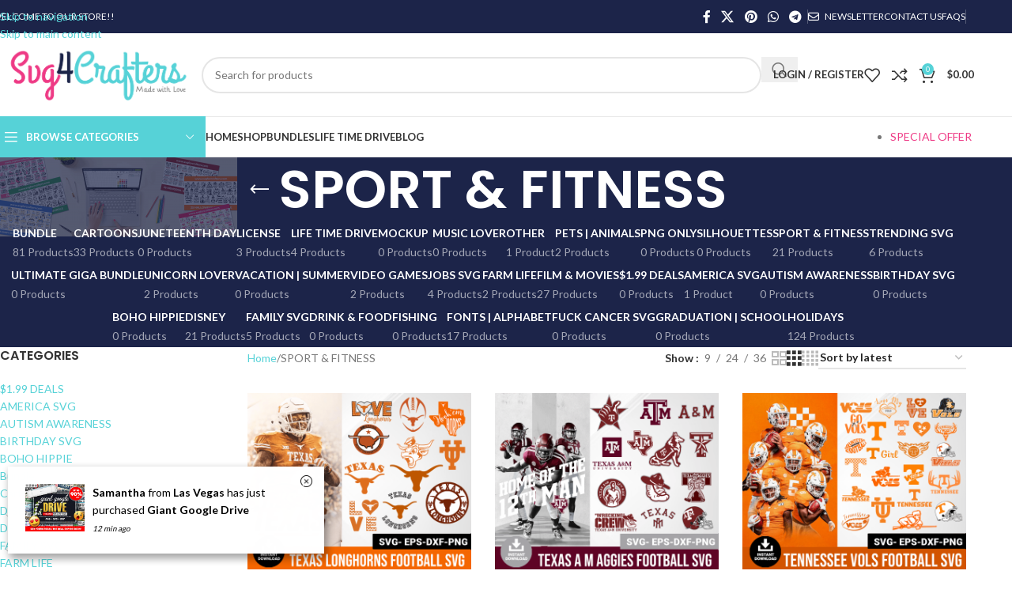

--- FILE ---
content_type: text/html; charset=UTF-8
request_url: https://svgforcrafters.com/product-category/sport-fitness/
body_size: 34226
content:
<!DOCTYPE html>
<html dir="ltr" lang="en-US" prefix="og: https://ogp.me/ns#">
<head>
	<meta charset="UTF-8">
	<link rel="profile" href="https://gmpg.org/xfn/11">
	<link rel="pingback" href="https://svgforcrafters.com/xmlrpc.php">

	<title>SPORT &amp; FITNESS - SvgForCrafters | Free &amp; Premium SVG Cut Files</title>

		<!-- All in One SEO 4.9.3 - aioseo.com -->
	<meta name="robots" content="max-image-preview:large" />
	<link rel="canonical" href="https://svgforcrafters.com/product-category/sport-fitness/" />
	<link rel="next" href="https://svgforcrafters.com/product-category/sport-fitness/page/2/" />
	<meta name="generator" content="All in One SEO (AIOSEO) 4.9.3" />
		<script type="application/ld+json" class="aioseo-schema">
			{"@context":"https:\/\/schema.org","@graph":[{"@type":"BreadcrumbList","@id":"https:\/\/svgforcrafters.com\/product-category\/sport-fitness\/#breadcrumblist","itemListElement":[{"@type":"ListItem","@id":"https:\/\/svgforcrafters.com#listItem","position":1,"name":"Home","item":"https:\/\/svgforcrafters.com","nextItem":{"@type":"ListItem","@id":"https:\/\/svgforcrafters.com\/shop\/#listItem","name":"Shop"}},{"@type":"ListItem","@id":"https:\/\/svgforcrafters.com\/shop\/#listItem","position":2,"name":"Shop","item":"https:\/\/svgforcrafters.com\/shop\/","nextItem":{"@type":"ListItem","@id":"https:\/\/svgforcrafters.com\/product-category\/sport-fitness\/#listItem","name":"SPORT &amp; FITNESS"},"previousItem":{"@type":"ListItem","@id":"https:\/\/svgforcrafters.com#listItem","name":"Home"}},{"@type":"ListItem","@id":"https:\/\/svgforcrafters.com\/product-category\/sport-fitness\/#listItem","position":3,"name":"SPORT &amp; FITNESS","previousItem":{"@type":"ListItem","@id":"https:\/\/svgforcrafters.com\/shop\/#listItem","name":"Shop"}}]},{"@type":"CollectionPage","@id":"https:\/\/svgforcrafters.com\/product-category\/sport-fitness\/#collectionpage","url":"https:\/\/svgforcrafters.com\/product-category\/sport-fitness\/","name":"SPORT & FITNESS - SvgForCrafters | Free & Premium SVG Cut Files","inLanguage":"en-US","isPartOf":{"@id":"https:\/\/svgforcrafters.com\/#website"},"breadcrumb":{"@id":"https:\/\/svgforcrafters.com\/product-category\/sport-fitness\/#breadcrumblist"}},{"@type":"Organization","@id":"https:\/\/svgforcrafters.com\/#organization","name":"SvgForCrafters | Free & Premium SVG Cut Files","description":"Browse our huge range of Stunning SVG files for Designers and Crafters. Download amazing Premium and Free SVG Files for Cricut, Silhouette...","url":"https:\/\/svgforcrafters.com\/"},{"@type":"WebSite","@id":"https:\/\/svgforcrafters.com\/#website","url":"https:\/\/svgforcrafters.com\/","name":"SvgForCrafters | Free & Premium SVG Cut Files","description":"Browse our huge range of Stunning SVG files for Designers and Crafters. Download amazing Premium and Free SVG Files for Cricut, Silhouette...","inLanguage":"en-US","publisher":{"@id":"https:\/\/svgforcrafters.com\/#organization"}}]}
		</script>
		<!-- All in One SEO -->

<link rel='dns-prefetch' href='//www.googletagmanager.com' />
<link rel='dns-prefetch' href='//fonts.googleapis.com' />
<link rel="alternate" type="application/rss+xml" title="SvgForCrafters | Free &amp; Premium SVG Cut Files &raquo; Feed" href="https://svgforcrafters.com/feed/" />
<link rel="alternate" type="application/rss+xml" title="SvgForCrafters | Free &amp; Premium SVG Cut Files &raquo; Comments Feed" href="https://svgforcrafters.com/comments/feed/" />
<link rel="alternate" type="application/rss+xml" title="SvgForCrafters | Free &amp; Premium SVG Cut Files &raquo; SPORT &amp; FITNESS Category Feed" href="https://svgforcrafters.com/product-category/sport-fitness/feed/" />
		<!-- This site uses the Google Analytics by MonsterInsights plugin v9.11.1 - Using Analytics tracking - https://www.monsterinsights.com/ -->
							<script src="//www.googletagmanager.com/gtag/js?id=G-M3FJPNMQKX"  data-cfasync="false" data-wpfc-render="false" type="text/javascript" async></script>
			<script data-cfasync="false" data-wpfc-render="false" type="text/javascript">
				var mi_version = '9.11.1';
				var mi_track_user = true;
				var mi_no_track_reason = '';
								var MonsterInsightsDefaultLocations = {"page_location":"https:\/\/svgforcrafters.com\/product-category\/sport-fitness\/","page_referrer":"https:\/\/svgforcrafters.com\/product-category\/sport-fitness"};
								if ( typeof MonsterInsightsPrivacyGuardFilter === 'function' ) {
					var MonsterInsightsLocations = (typeof MonsterInsightsExcludeQuery === 'object') ? MonsterInsightsPrivacyGuardFilter( MonsterInsightsExcludeQuery ) : MonsterInsightsPrivacyGuardFilter( MonsterInsightsDefaultLocations );
				} else {
					var MonsterInsightsLocations = (typeof MonsterInsightsExcludeQuery === 'object') ? MonsterInsightsExcludeQuery : MonsterInsightsDefaultLocations;
				}

								var disableStrs = [
										'ga-disable-G-M3FJPNMQKX',
									];

				/* Function to detect opted out users */
				function __gtagTrackerIsOptedOut() {
					for (var index = 0; index < disableStrs.length; index++) {
						if (document.cookie.indexOf(disableStrs[index] + '=true') > -1) {
							return true;
						}
					}

					return false;
				}

				/* Disable tracking if the opt-out cookie exists. */
				if (__gtagTrackerIsOptedOut()) {
					for (var index = 0; index < disableStrs.length; index++) {
						window[disableStrs[index]] = true;
					}
				}

				/* Opt-out function */
				function __gtagTrackerOptout() {
					for (var index = 0; index < disableStrs.length; index++) {
						document.cookie = disableStrs[index] + '=true; expires=Thu, 31 Dec 2099 23:59:59 UTC; path=/';
						window[disableStrs[index]] = true;
					}
				}

				if ('undefined' === typeof gaOptout) {
					function gaOptout() {
						__gtagTrackerOptout();
					}
				}
								window.dataLayer = window.dataLayer || [];

				window.MonsterInsightsDualTracker = {
					helpers: {},
					trackers: {},
				};
				if (mi_track_user) {
					function __gtagDataLayer() {
						dataLayer.push(arguments);
					}

					function __gtagTracker(type, name, parameters) {
						if (!parameters) {
							parameters = {};
						}

						if (parameters.send_to) {
							__gtagDataLayer.apply(null, arguments);
							return;
						}

						if (type === 'event') {
														parameters.send_to = monsterinsights_frontend.v4_id;
							var hookName = name;
							if (typeof parameters['event_category'] !== 'undefined') {
								hookName = parameters['event_category'] + ':' + name;
							}

							if (typeof MonsterInsightsDualTracker.trackers[hookName] !== 'undefined') {
								MonsterInsightsDualTracker.trackers[hookName](parameters);
							} else {
								__gtagDataLayer('event', name, parameters);
							}
							
						} else {
							__gtagDataLayer.apply(null, arguments);
						}
					}

					__gtagTracker('js', new Date());
					__gtagTracker('set', {
						'developer_id.dZGIzZG': true,
											});
					if ( MonsterInsightsLocations.page_location ) {
						__gtagTracker('set', MonsterInsightsLocations);
					}
										__gtagTracker('config', 'G-M3FJPNMQKX', {"forceSSL":"true","link_attribution":"true"} );
										window.gtag = __gtagTracker;										(function () {
						/* https://developers.google.com/analytics/devguides/collection/analyticsjs/ */
						/* ga and __gaTracker compatibility shim. */
						var noopfn = function () {
							return null;
						};
						var newtracker = function () {
							return new Tracker();
						};
						var Tracker = function () {
							return null;
						};
						var p = Tracker.prototype;
						p.get = noopfn;
						p.set = noopfn;
						p.send = function () {
							var args = Array.prototype.slice.call(arguments);
							args.unshift('send');
							__gaTracker.apply(null, args);
						};
						var __gaTracker = function () {
							var len = arguments.length;
							if (len === 0) {
								return;
							}
							var f = arguments[len - 1];
							if (typeof f !== 'object' || f === null || typeof f.hitCallback !== 'function') {
								if ('send' === arguments[0]) {
									var hitConverted, hitObject = false, action;
									if ('event' === arguments[1]) {
										if ('undefined' !== typeof arguments[3]) {
											hitObject = {
												'eventAction': arguments[3],
												'eventCategory': arguments[2],
												'eventLabel': arguments[4],
												'value': arguments[5] ? arguments[5] : 1,
											}
										}
									}
									if ('pageview' === arguments[1]) {
										if ('undefined' !== typeof arguments[2]) {
											hitObject = {
												'eventAction': 'page_view',
												'page_path': arguments[2],
											}
										}
									}
									if (typeof arguments[2] === 'object') {
										hitObject = arguments[2];
									}
									if (typeof arguments[5] === 'object') {
										Object.assign(hitObject, arguments[5]);
									}
									if ('undefined' !== typeof arguments[1].hitType) {
										hitObject = arguments[1];
										if ('pageview' === hitObject.hitType) {
											hitObject.eventAction = 'page_view';
										}
									}
									if (hitObject) {
										action = 'timing' === arguments[1].hitType ? 'timing_complete' : hitObject.eventAction;
										hitConverted = mapArgs(hitObject);
										__gtagTracker('event', action, hitConverted);
									}
								}
								return;
							}

							function mapArgs(args) {
								var arg, hit = {};
								var gaMap = {
									'eventCategory': 'event_category',
									'eventAction': 'event_action',
									'eventLabel': 'event_label',
									'eventValue': 'event_value',
									'nonInteraction': 'non_interaction',
									'timingCategory': 'event_category',
									'timingVar': 'name',
									'timingValue': 'value',
									'timingLabel': 'event_label',
									'page': 'page_path',
									'location': 'page_location',
									'title': 'page_title',
									'referrer' : 'page_referrer',
								};
								for (arg in args) {
																		if (!(!args.hasOwnProperty(arg) || !gaMap.hasOwnProperty(arg))) {
										hit[gaMap[arg]] = args[arg];
									} else {
										hit[arg] = args[arg];
									}
								}
								return hit;
							}

							try {
								f.hitCallback();
							} catch (ex) {
							}
						};
						__gaTracker.create = newtracker;
						__gaTracker.getByName = newtracker;
						__gaTracker.getAll = function () {
							return [];
						};
						__gaTracker.remove = noopfn;
						__gaTracker.loaded = true;
						window['__gaTracker'] = __gaTracker;
					})();
									} else {
										console.log("");
					(function () {
						function __gtagTracker() {
							return null;
						}

						window['__gtagTracker'] = __gtagTracker;
						window['gtag'] = __gtagTracker;
					})();
									}
			</script>
							<!-- / Google Analytics by MonsterInsights -->
		<style id='wp-img-auto-sizes-contain-inline-css' type='text/css'>
img:is([sizes=auto i],[sizes^="auto," i]){contain-intrinsic-size:3000px 1500px}
/*# sourceURL=wp-img-auto-sizes-contain-inline-css */
</style>

<link rel='stylesheet' id='wp-block-library-css' href='https://svgforcrafters.com/wp-includes/css/dist/block-library/style.min.css?ver=0fff5273d7220b59fca02ee325238974' type='text/css' media='all' />
<style id='global-styles-inline-css' type='text/css'>
:root{--wp--preset--aspect-ratio--square: 1;--wp--preset--aspect-ratio--4-3: 4/3;--wp--preset--aspect-ratio--3-4: 3/4;--wp--preset--aspect-ratio--3-2: 3/2;--wp--preset--aspect-ratio--2-3: 2/3;--wp--preset--aspect-ratio--16-9: 16/9;--wp--preset--aspect-ratio--9-16: 9/16;--wp--preset--color--black: #000000;--wp--preset--color--cyan-bluish-gray: #abb8c3;--wp--preset--color--white: #ffffff;--wp--preset--color--pale-pink: #f78da7;--wp--preset--color--vivid-red: #cf2e2e;--wp--preset--color--luminous-vivid-orange: #ff6900;--wp--preset--color--luminous-vivid-amber: #fcb900;--wp--preset--color--light-green-cyan: #7bdcb5;--wp--preset--color--vivid-green-cyan: #00d084;--wp--preset--color--pale-cyan-blue: #8ed1fc;--wp--preset--color--vivid-cyan-blue: #0693e3;--wp--preset--color--vivid-purple: #9b51e0;--wp--preset--gradient--vivid-cyan-blue-to-vivid-purple: linear-gradient(135deg,rgb(6,147,227) 0%,rgb(155,81,224) 100%);--wp--preset--gradient--light-green-cyan-to-vivid-green-cyan: linear-gradient(135deg,rgb(122,220,180) 0%,rgb(0,208,130) 100%);--wp--preset--gradient--luminous-vivid-amber-to-luminous-vivid-orange: linear-gradient(135deg,rgb(252,185,0) 0%,rgb(255,105,0) 100%);--wp--preset--gradient--luminous-vivid-orange-to-vivid-red: linear-gradient(135deg,rgb(255,105,0) 0%,rgb(207,46,46) 100%);--wp--preset--gradient--very-light-gray-to-cyan-bluish-gray: linear-gradient(135deg,rgb(238,238,238) 0%,rgb(169,184,195) 100%);--wp--preset--gradient--cool-to-warm-spectrum: linear-gradient(135deg,rgb(74,234,220) 0%,rgb(151,120,209) 20%,rgb(207,42,186) 40%,rgb(238,44,130) 60%,rgb(251,105,98) 80%,rgb(254,248,76) 100%);--wp--preset--gradient--blush-light-purple: linear-gradient(135deg,rgb(255,206,236) 0%,rgb(152,150,240) 100%);--wp--preset--gradient--blush-bordeaux: linear-gradient(135deg,rgb(254,205,165) 0%,rgb(254,45,45) 50%,rgb(107,0,62) 100%);--wp--preset--gradient--luminous-dusk: linear-gradient(135deg,rgb(255,203,112) 0%,rgb(199,81,192) 50%,rgb(65,88,208) 100%);--wp--preset--gradient--pale-ocean: linear-gradient(135deg,rgb(255,245,203) 0%,rgb(182,227,212) 50%,rgb(51,167,181) 100%);--wp--preset--gradient--electric-grass: linear-gradient(135deg,rgb(202,248,128) 0%,rgb(113,206,126) 100%);--wp--preset--gradient--midnight: linear-gradient(135deg,rgb(2,3,129) 0%,rgb(40,116,252) 100%);--wp--preset--font-size--small: 13px;--wp--preset--font-size--medium: 20px;--wp--preset--font-size--large: 36px;--wp--preset--font-size--x-large: 42px;--wp--preset--spacing--20: 0.44rem;--wp--preset--spacing--30: 0.67rem;--wp--preset--spacing--40: 1rem;--wp--preset--spacing--50: 1.5rem;--wp--preset--spacing--60: 2.25rem;--wp--preset--spacing--70: 3.38rem;--wp--preset--spacing--80: 5.06rem;--wp--preset--shadow--natural: 6px 6px 9px rgba(0, 0, 0, 0.2);--wp--preset--shadow--deep: 12px 12px 50px rgba(0, 0, 0, 0.4);--wp--preset--shadow--sharp: 6px 6px 0px rgba(0, 0, 0, 0.2);--wp--preset--shadow--outlined: 6px 6px 0px -3px rgb(255, 255, 255), 6px 6px rgb(0, 0, 0);--wp--preset--shadow--crisp: 6px 6px 0px rgb(0, 0, 0);}:where(body) { margin: 0; }.wp-site-blocks > .alignleft { float: left; margin-right: 2em; }.wp-site-blocks > .alignright { float: right; margin-left: 2em; }.wp-site-blocks > .aligncenter { justify-content: center; margin-left: auto; margin-right: auto; }:where(.is-layout-flex){gap: 0.5em;}:where(.is-layout-grid){gap: 0.5em;}.is-layout-flow > .alignleft{float: left;margin-inline-start: 0;margin-inline-end: 2em;}.is-layout-flow > .alignright{float: right;margin-inline-start: 2em;margin-inline-end: 0;}.is-layout-flow > .aligncenter{margin-left: auto !important;margin-right: auto !important;}.is-layout-constrained > .alignleft{float: left;margin-inline-start: 0;margin-inline-end: 2em;}.is-layout-constrained > .alignright{float: right;margin-inline-start: 2em;margin-inline-end: 0;}.is-layout-constrained > .aligncenter{margin-left: auto !important;margin-right: auto !important;}.is-layout-constrained > :where(:not(.alignleft):not(.alignright):not(.alignfull)){margin-left: auto !important;margin-right: auto !important;}body .is-layout-flex{display: flex;}.is-layout-flex{flex-wrap: wrap;align-items: center;}.is-layout-flex > :is(*, div){margin: 0;}body .is-layout-grid{display: grid;}.is-layout-grid > :is(*, div){margin: 0;}body{padding-top: 0px;padding-right: 0px;padding-bottom: 0px;padding-left: 0px;}a:where(:not(.wp-element-button)){text-decoration: none;}:root :where(.wp-element-button, .wp-block-button__link){background-color: #32373c;border-width: 0;color: #fff;font-family: inherit;font-size: inherit;font-style: inherit;font-weight: inherit;letter-spacing: inherit;line-height: inherit;padding-top: calc(0.667em + 2px);padding-right: calc(1.333em + 2px);padding-bottom: calc(0.667em + 2px);padding-left: calc(1.333em + 2px);text-decoration: none;text-transform: inherit;}.has-black-color{color: var(--wp--preset--color--black) !important;}.has-cyan-bluish-gray-color{color: var(--wp--preset--color--cyan-bluish-gray) !important;}.has-white-color{color: var(--wp--preset--color--white) !important;}.has-pale-pink-color{color: var(--wp--preset--color--pale-pink) !important;}.has-vivid-red-color{color: var(--wp--preset--color--vivid-red) !important;}.has-luminous-vivid-orange-color{color: var(--wp--preset--color--luminous-vivid-orange) !important;}.has-luminous-vivid-amber-color{color: var(--wp--preset--color--luminous-vivid-amber) !important;}.has-light-green-cyan-color{color: var(--wp--preset--color--light-green-cyan) !important;}.has-vivid-green-cyan-color{color: var(--wp--preset--color--vivid-green-cyan) !important;}.has-pale-cyan-blue-color{color: var(--wp--preset--color--pale-cyan-blue) !important;}.has-vivid-cyan-blue-color{color: var(--wp--preset--color--vivid-cyan-blue) !important;}.has-vivid-purple-color{color: var(--wp--preset--color--vivid-purple) !important;}.has-black-background-color{background-color: var(--wp--preset--color--black) !important;}.has-cyan-bluish-gray-background-color{background-color: var(--wp--preset--color--cyan-bluish-gray) !important;}.has-white-background-color{background-color: var(--wp--preset--color--white) !important;}.has-pale-pink-background-color{background-color: var(--wp--preset--color--pale-pink) !important;}.has-vivid-red-background-color{background-color: var(--wp--preset--color--vivid-red) !important;}.has-luminous-vivid-orange-background-color{background-color: var(--wp--preset--color--luminous-vivid-orange) !important;}.has-luminous-vivid-amber-background-color{background-color: var(--wp--preset--color--luminous-vivid-amber) !important;}.has-light-green-cyan-background-color{background-color: var(--wp--preset--color--light-green-cyan) !important;}.has-vivid-green-cyan-background-color{background-color: var(--wp--preset--color--vivid-green-cyan) !important;}.has-pale-cyan-blue-background-color{background-color: var(--wp--preset--color--pale-cyan-blue) !important;}.has-vivid-cyan-blue-background-color{background-color: var(--wp--preset--color--vivid-cyan-blue) !important;}.has-vivid-purple-background-color{background-color: var(--wp--preset--color--vivid-purple) !important;}.has-black-border-color{border-color: var(--wp--preset--color--black) !important;}.has-cyan-bluish-gray-border-color{border-color: var(--wp--preset--color--cyan-bluish-gray) !important;}.has-white-border-color{border-color: var(--wp--preset--color--white) !important;}.has-pale-pink-border-color{border-color: var(--wp--preset--color--pale-pink) !important;}.has-vivid-red-border-color{border-color: var(--wp--preset--color--vivid-red) !important;}.has-luminous-vivid-orange-border-color{border-color: var(--wp--preset--color--luminous-vivid-orange) !important;}.has-luminous-vivid-amber-border-color{border-color: var(--wp--preset--color--luminous-vivid-amber) !important;}.has-light-green-cyan-border-color{border-color: var(--wp--preset--color--light-green-cyan) !important;}.has-vivid-green-cyan-border-color{border-color: var(--wp--preset--color--vivid-green-cyan) !important;}.has-pale-cyan-blue-border-color{border-color: var(--wp--preset--color--pale-cyan-blue) !important;}.has-vivid-cyan-blue-border-color{border-color: var(--wp--preset--color--vivid-cyan-blue) !important;}.has-vivid-purple-border-color{border-color: var(--wp--preset--color--vivid-purple) !important;}.has-vivid-cyan-blue-to-vivid-purple-gradient-background{background: var(--wp--preset--gradient--vivid-cyan-blue-to-vivid-purple) !important;}.has-light-green-cyan-to-vivid-green-cyan-gradient-background{background: var(--wp--preset--gradient--light-green-cyan-to-vivid-green-cyan) !important;}.has-luminous-vivid-amber-to-luminous-vivid-orange-gradient-background{background: var(--wp--preset--gradient--luminous-vivid-amber-to-luminous-vivid-orange) !important;}.has-luminous-vivid-orange-to-vivid-red-gradient-background{background: var(--wp--preset--gradient--luminous-vivid-orange-to-vivid-red) !important;}.has-very-light-gray-to-cyan-bluish-gray-gradient-background{background: var(--wp--preset--gradient--very-light-gray-to-cyan-bluish-gray) !important;}.has-cool-to-warm-spectrum-gradient-background{background: var(--wp--preset--gradient--cool-to-warm-spectrum) !important;}.has-blush-light-purple-gradient-background{background: var(--wp--preset--gradient--blush-light-purple) !important;}.has-blush-bordeaux-gradient-background{background: var(--wp--preset--gradient--blush-bordeaux) !important;}.has-luminous-dusk-gradient-background{background: var(--wp--preset--gradient--luminous-dusk) !important;}.has-pale-ocean-gradient-background{background: var(--wp--preset--gradient--pale-ocean) !important;}.has-electric-grass-gradient-background{background: var(--wp--preset--gradient--electric-grass) !important;}.has-midnight-gradient-background{background: var(--wp--preset--gradient--midnight) !important;}.has-small-font-size{font-size: var(--wp--preset--font-size--small) !important;}.has-medium-font-size{font-size: var(--wp--preset--font-size--medium) !important;}.has-large-font-size{font-size: var(--wp--preset--font-size--large) !important;}.has-x-large-font-size{font-size: var(--wp--preset--font-size--x-large) !important;}
/*# sourceURL=global-styles-inline-css */
</style>

<link rel='stylesheet' id='animate-css-css' href='https://svgforcrafters.com/wp-content/plugins/salert//assets/backend/css/animate.css?ver=1.2.9' type='text/css' media='all' />
<link rel='stylesheet' id='salert-main-css-css' href='https://svgforcrafters.com/wp-content/plugins/salert//assets/frontend/css/style.css?ver=0fff5273d7220b59fca02ee325238974' type='text/css' media='all' />
<style id='salert-main-css-inline-css' type='text/css'>
#salertWrapper .popup_template{
                        background-color:#fff;
                        
                   }
                   #salertWrapper .popup_position{
                        width:400px;
                   }

                  
                  #salertWrapper .popup_position .salert-content-wrap{
                    color:#000;
                    font-size:14px;
                    text-transform:none;
                  }
                  #salertWrapper .popup_position img{
                    float: ;
                  }
                  #salertWrapper .popup-item{
    				padding:22px;
  			      }
			      @media (max-width: 767px){ 
                     #salertWrapper { display: block;} 
                  }
                   
    #salertWrapper .popup_template {
        -webkit-box-shadow: 3px 5px 10px 1px rgba(0, 0, 0, 0.38);
        box-shadow: 3px 5px 10px 1px rgba(0, 0, 0, 0.38);
    }
  
/*# sourceURL=salert-main-css-inline-css */
</style>
<style id='woocommerce-inline-inline-css' type='text/css'>
.woocommerce form .form-row .required { visibility: visible; }
/*# sourceURL=woocommerce-inline-inline-css */
</style>
<link rel='stylesheet' id='js_composer_front-css' href='https://svgforcrafters.com/wp-content/plugins/js_composer/assets/css/js_composer.min.css?ver=8.7.2' type='text/css' media='all' />
<link rel='stylesheet' id='child-style-css' href='https://svgforcrafters.com/wp-content/themes/woodmart-child/style.css?ver=8.3.8' type='text/css' media='all' />
<link rel='stylesheet' id='wd-style-base-css' href='https://svgforcrafters.com/wp-content/themes/woodmart/css/parts/base.min.css?ver=8.3.8' type='text/css' media='all' />
<link rel='stylesheet' id='wd-helpers-wpb-elem-css' href='https://svgforcrafters.com/wp-content/themes/woodmart/css/parts/helpers-wpb-elem.min.css?ver=8.3.8' type='text/css' media='all' />
<link rel='stylesheet' id='wd-wpbakery-base-css' href='https://svgforcrafters.com/wp-content/themes/woodmart/css/parts/int-wpb-base.min.css?ver=8.3.8' type='text/css' media='all' />
<link rel='stylesheet' id='wd-wpbakery-base-deprecated-css' href='https://svgforcrafters.com/wp-content/themes/woodmart/css/parts/int-wpb-base-deprecated.min.css?ver=8.3.8' type='text/css' media='all' />
<link rel='stylesheet' id='wd-int-wordfence-css' href='https://svgforcrafters.com/wp-content/themes/woodmart/css/parts/int-wordfence.min.css?ver=8.3.8' type='text/css' media='all' />
<link rel='stylesheet' id='wd-notices-fixed-css' href='https://svgforcrafters.com/wp-content/themes/woodmart/css/parts/woo-opt-sticky-notices-old.min.css?ver=8.3.8' type='text/css' media='all' />
<link rel='stylesheet' id='wd-woocommerce-base-css' href='https://svgforcrafters.com/wp-content/themes/woodmart/css/parts/woocommerce-base.min.css?ver=8.3.8' type='text/css' media='all' />
<link rel='stylesheet' id='wd-mod-star-rating-css' href='https://svgforcrafters.com/wp-content/themes/woodmart/css/parts/mod-star-rating.min.css?ver=8.3.8' type='text/css' media='all' />
<link rel='stylesheet' id='wd-woocommerce-block-notices-css' href='https://svgforcrafters.com/wp-content/themes/woodmart/css/parts/woo-mod-block-notices.min.css?ver=8.3.8' type='text/css' media='all' />
<link rel='stylesheet' id='wd-widget-active-filters-css' href='https://svgforcrafters.com/wp-content/themes/woodmart/css/parts/woo-widget-active-filters.min.css?ver=8.3.8' type='text/css' media='all' />
<link rel='stylesheet' id='wd-woo-shop-predefined-css' href='https://svgforcrafters.com/wp-content/themes/woodmart/css/parts/woo-shop-predefined.min.css?ver=8.3.8' type='text/css' media='all' />
<link rel='stylesheet' id='wd-shop-title-categories-css' href='https://svgforcrafters.com/wp-content/themes/woodmart/css/parts/woo-categories-loop-nav.min.css?ver=8.3.8' type='text/css' media='all' />
<link rel='stylesheet' id='wd-woo-categories-loop-nav-mobile-accordion-css' href='https://svgforcrafters.com/wp-content/themes/woodmart/css/parts/woo-categories-loop-nav-mobile-accordion.min.css?ver=8.3.8' type='text/css' media='all' />
<link rel='stylesheet' id='wd-woo-shop-el-products-per-page-css' href='https://svgforcrafters.com/wp-content/themes/woodmart/css/parts/woo-shop-el-products-per-page.min.css?ver=8.3.8' type='text/css' media='all' />
<link rel='stylesheet' id='wd-woo-shop-page-title-css' href='https://svgforcrafters.com/wp-content/themes/woodmart/css/parts/woo-shop-page-title.min.css?ver=8.3.8' type='text/css' media='all' />
<link rel='stylesheet' id='wd-woo-mod-shop-loop-head-css' href='https://svgforcrafters.com/wp-content/themes/woodmart/css/parts/woo-mod-shop-loop-head.min.css?ver=8.3.8' type='text/css' media='all' />
<link rel='stylesheet' id='wd-woo-shop-el-order-by-css' href='https://svgforcrafters.com/wp-content/themes/woodmart/css/parts/woo-shop-el-order-by.min.css?ver=8.3.8' type='text/css' media='all' />
<link rel='stylesheet' id='wd-woo-shop-el-products-view-css' href='https://svgforcrafters.com/wp-content/themes/woodmart/css/parts/woo-shop-el-products-view.min.css?ver=8.3.8' type='text/css' media='all' />
<link rel='stylesheet' id='wd-wp-blocks-css' href='https://svgforcrafters.com/wp-content/themes/woodmart/css/parts/wp-blocks.min.css?ver=8.3.8' type='text/css' media='all' />
<link rel='stylesheet' id='wd-header-base-css' href='https://svgforcrafters.com/wp-content/themes/woodmart/css/parts/header-base.min.css?ver=8.3.8' type='text/css' media='all' />
<link rel='stylesheet' id='wd-mod-tools-css' href='https://svgforcrafters.com/wp-content/themes/woodmart/css/parts/mod-tools.min.css?ver=8.3.8' type='text/css' media='all' />
<link rel='stylesheet' id='wd-header-elements-base-css' href='https://svgforcrafters.com/wp-content/themes/woodmart/css/parts/header-el-base.min.css?ver=8.3.8' type='text/css' media='all' />
<link rel='stylesheet' id='wd-social-icons-css' href='https://svgforcrafters.com/wp-content/themes/woodmart/css/parts/el-social-icons.min.css?ver=8.3.8' type='text/css' media='all' />
<link rel='stylesheet' id='wd-header-search-css' href='https://svgforcrafters.com/wp-content/themes/woodmart/css/parts/header-el-search.min.css?ver=8.3.8' type='text/css' media='all' />
<link rel='stylesheet' id='wd-header-search-form-css' href='https://svgforcrafters.com/wp-content/themes/woodmart/css/parts/header-el-search-form.min.css?ver=8.3.8' type='text/css' media='all' />
<link rel='stylesheet' id='wd-wd-search-form-css' href='https://svgforcrafters.com/wp-content/themes/woodmart/css/parts/wd-search-form.min.css?ver=8.3.8' type='text/css' media='all' />
<link rel='stylesheet' id='wd-wd-search-results-css' href='https://svgforcrafters.com/wp-content/themes/woodmart/css/parts/wd-search-results.min.css?ver=8.3.8' type='text/css' media='all' />
<link rel='stylesheet' id='wd-wd-search-dropdown-css' href='https://svgforcrafters.com/wp-content/themes/woodmart/css/parts/wd-search-dropdown.min.css?ver=8.3.8' type='text/css' media='all' />
<link rel='stylesheet' id='wd-woo-mod-login-form-css' href='https://svgforcrafters.com/wp-content/themes/woodmart/css/parts/woo-mod-login-form.min.css?ver=8.3.8' type='text/css' media='all' />
<link rel='stylesheet' id='wd-header-my-account-css' href='https://svgforcrafters.com/wp-content/themes/woodmart/css/parts/header-el-my-account.min.css?ver=8.3.8' type='text/css' media='all' />
<link rel='stylesheet' id='wd-header-cart-side-css' href='https://svgforcrafters.com/wp-content/themes/woodmart/css/parts/header-el-cart-side.min.css?ver=8.3.8' type='text/css' media='all' />
<link rel='stylesheet' id='wd-header-cart-css' href='https://svgforcrafters.com/wp-content/themes/woodmart/css/parts/header-el-cart.min.css?ver=8.3.8' type='text/css' media='all' />
<link rel='stylesheet' id='wd-widget-shopping-cart-css' href='https://svgforcrafters.com/wp-content/themes/woodmart/css/parts/woo-widget-shopping-cart.min.css?ver=8.3.8' type='text/css' media='all' />
<link rel='stylesheet' id='wd-widget-product-list-css' href='https://svgforcrafters.com/wp-content/themes/woodmart/css/parts/woo-widget-product-list.min.css?ver=8.3.8' type='text/css' media='all' />
<link rel='stylesheet' id='wd-header-mobile-nav-dropdown-css' href='https://svgforcrafters.com/wp-content/themes/woodmart/css/parts/header-el-mobile-nav-dropdown.min.css?ver=8.3.8' type='text/css' media='all' />
<link rel='stylesheet' id='wd-header-categories-nav-css' href='https://svgforcrafters.com/wp-content/themes/woodmart/css/parts/header-el-category-nav.min.css?ver=8.3.8' type='text/css' media='all' />
<link rel='stylesheet' id='wd-mod-nav-vertical-css' href='https://svgforcrafters.com/wp-content/themes/woodmart/css/parts/mod-nav-vertical.min.css?ver=8.3.8' type='text/css' media='all' />
<link rel='stylesheet' id='wd-mod-nav-vertical-design-default-css' href='https://svgforcrafters.com/wp-content/themes/woodmart/css/parts/mod-nav-vertical-design-default.min.css?ver=8.3.8' type='text/css' media='all' />
<link rel='stylesheet' id='wd-mod-nav-menu-label-css' href='https://svgforcrafters.com/wp-content/themes/woodmart/css/parts/mod-nav-menu-label.min.css?ver=8.3.8' type='text/css' media='all' />
<link rel='stylesheet' id='wd-page-title-css' href='https://svgforcrafters.com/wp-content/themes/woodmart/css/parts/page-title.min.css?ver=8.3.8' type='text/css' media='all' />
<link rel='stylesheet' id='wd-off-canvas-sidebar-css' href='https://svgforcrafters.com/wp-content/themes/woodmart/css/parts/opt-off-canvas-sidebar.min.css?ver=8.3.8' type='text/css' media='all' />
<link rel='stylesheet' id='wd-widget-product-cat-css' href='https://svgforcrafters.com/wp-content/themes/woodmart/css/parts/woo-widget-product-cat.min.css?ver=8.3.8' type='text/css' media='all' />
<link rel='stylesheet' id='wd-widget-slider-price-filter-css' href='https://svgforcrafters.com/wp-content/themes/woodmart/css/parts/woo-widget-slider-price-filter.min.css?ver=8.3.8' type='text/css' media='all' />
<link rel='stylesheet' id='wd-widget-wd-layered-nav-css' href='https://svgforcrafters.com/wp-content/themes/woodmart/css/parts/woo-widget-wd-layered-nav.min.css?ver=8.3.8' type='text/css' media='all' />
<link rel='stylesheet' id='wd-woo-mod-swatches-base-css' href='https://svgforcrafters.com/wp-content/themes/woodmart/css/parts/woo-mod-swatches-base.min.css?ver=8.3.8' type='text/css' media='all' />
<link rel='stylesheet' id='wd-woo-mod-swatches-filter-css' href='https://svgforcrafters.com/wp-content/themes/woodmart/css/parts/woo-mod-swatches-filter.min.css?ver=8.3.8' type='text/css' media='all' />
<link rel='stylesheet' id='wd-shop-filter-area-css' href='https://svgforcrafters.com/wp-content/themes/woodmart/css/parts/woo-shop-el-filters-area.min.css?ver=8.3.8' type='text/css' media='all' />
<link rel='stylesheet' id='wd-product-loop-css' href='https://svgforcrafters.com/wp-content/themes/woodmart/css/parts/woo-product-loop.min.css?ver=8.3.8' type='text/css' media='all' />
<link rel='stylesheet' id='wd-product-loop-quick-css' href='https://svgforcrafters.com/wp-content/themes/woodmart/css/parts/woo-product-loop-quick.min.css?ver=8.3.8' type='text/css' media='all' />
<link rel='stylesheet' id='wd-woo-mod-add-btn-replace-css' href='https://svgforcrafters.com/wp-content/themes/woodmart/css/parts/woo-mod-add-btn-replace.min.css?ver=8.3.8' type='text/css' media='all' />
<link rel='stylesheet' id='wd-categories-loop-default-css' href='https://svgforcrafters.com/wp-content/themes/woodmart/css/parts/woo-categories-loop-default-old.min.css?ver=8.3.8' type='text/css' media='all' />
<link rel='stylesheet' id='wd-woo-categories-loop-css' href='https://svgforcrafters.com/wp-content/themes/woodmart/css/parts/woo-categories-loop.min.css?ver=8.3.8' type='text/css' media='all' />
<link rel='stylesheet' id='wd-categories-loop-css' href='https://svgforcrafters.com/wp-content/themes/woodmart/css/parts/woo-categories-loop-old.min.css?ver=8.3.8' type='text/css' media='all' />
<link rel='stylesheet' id='wd-sticky-loader-css' href='https://svgforcrafters.com/wp-content/themes/woodmart/css/parts/mod-sticky-loader.min.css?ver=8.3.8' type='text/css' media='all' />
<link rel='stylesheet' id='wd-mfp-popup-css' href='https://svgforcrafters.com/wp-content/themes/woodmart/css/parts/lib-magnific-popup.min.css?ver=8.3.8' type='text/css' media='all' />
<link rel='stylesheet' id='wd-mod-animations-transform-css' href='https://svgforcrafters.com/wp-content/themes/woodmart/css/parts/mod-animations-transform.min.css?ver=8.3.8' type='text/css' media='all' />
<link rel='stylesheet' id='wd-mod-transform-css' href='https://svgforcrafters.com/wp-content/themes/woodmart/css/parts/mod-transform.min.css?ver=8.3.8' type='text/css' media='all' />
<link rel='stylesheet' id='wd-footer-base-css' href='https://svgforcrafters.com/wp-content/themes/woodmart/css/parts/footer-base.min.css?ver=8.3.8' type='text/css' media='all' />
<link rel='stylesheet' id='wd-scroll-top-css' href='https://svgforcrafters.com/wp-content/themes/woodmart/css/parts/opt-scrolltotop.min.css?ver=8.3.8' type='text/css' media='all' />
<link rel='stylesheet' id='wd-header-my-account-sidebar-css' href='https://svgforcrafters.com/wp-content/themes/woodmart/css/parts/header-el-my-account-sidebar.min.css?ver=8.3.8' type='text/css' media='all' />
<link rel='stylesheet' id='wd-shop-off-canvas-sidebar-css' href='https://svgforcrafters.com/wp-content/themes/woodmart/css/parts/opt-shop-off-canvas-sidebar.min.css?ver=8.3.8' type='text/css' media='all' />
<link rel='stylesheet' id='wd-cookies-popup-css' href='https://svgforcrafters.com/wp-content/themes/woodmart/css/parts/opt-cookies.min.css?ver=8.3.8' type='text/css' media='all' />
<link rel='stylesheet' id='xts-google-fonts-css' href='https://fonts.googleapis.com/css?family=Lato%3A400%2C700%7CPoppins%3A400%2C600%2C500%7CGreat+Vibes%3A400&#038;ver=8.3.8' type='text/css' media='all' />
<script type="text/javascript" id="woocommerce-google-analytics-integration-gtag-js-after">
/* <![CDATA[ */
/* Google Analytics for WooCommerce (gtag.js) */
					window.dataLayer = window.dataLayer || [];
					function gtag(){dataLayer.push(arguments);}
					// Set up default consent state.
					for ( const mode of [{"analytics_storage":"denied","ad_storage":"denied","ad_user_data":"denied","ad_personalization":"denied","region":["AT","BE","BG","HR","CY","CZ","DK","EE","FI","FR","DE","GR","HU","IS","IE","IT","LV","LI","LT","LU","MT","NL","NO","PL","PT","RO","SK","SI","ES","SE","GB","CH"]}] || [] ) {
						gtag( "consent", "default", { "wait_for_update": 500, ...mode } );
					}
					gtag("js", new Date());
					gtag("set", "developer_id.dOGY3NW", true);
					gtag("config", "UA-179044470-1", {"track_404":true,"allow_google_signals":false,"logged_in":false,"linker":{"domains":[],"allow_incoming":false},"custom_map":{"dimension1":"logged_in"}});
//# sourceURL=woocommerce-google-analytics-integration-gtag-js-after
/* ]]> */
</script>
<script type="text/javascript" src="https://svgforcrafters.com/wp-content/plugins/google-analytics-for-wordpress/assets/js/frontend-gtag.min.js?ver=9.11.1" id="monsterinsights-frontend-script-js" async="async" data-wp-strategy="async"></script>
<script data-cfasync="false" data-wpfc-render="false" type="text/javascript" id='monsterinsights-frontend-script-js-extra'>/* <![CDATA[ */
var monsterinsights_frontend = {"js_events_tracking":"true","download_extensions":"doc,pdf,ppt,zip,xls,docx,pptx,xlsx","inbound_paths":"[{\"path\":\"\\\/go\\\/\",\"label\":\"affiliate\"},{\"path\":\"\\\/recommend\\\/\",\"label\":\"affiliate\"}]","home_url":"https:\/\/svgforcrafters.com","hash_tracking":"false","v4_id":"G-M3FJPNMQKX"};/* ]]> */
</script>
<script type="text/javascript" src="https://svgforcrafters.com/wp-includes/js/jquery/jquery.min.js?ver=3.7.1" id="jquery-core-js"></script>
<script type="text/javascript" src="https://svgforcrafters.com/wp-includes/js/jquery/jquery-migrate.min.js?ver=3.4.1" id="jquery-migrate-js"></script>
<script type="text/javascript" id="salert-main-js-js-extra">
/* <![CDATA[ */
var salert_settings = {"ajax_url":"https://svgforcrafters.com/wp-admin/admin-ajax.php","salert_popup_position":"bottomLeft","salert_popup_start_time":"5","salert_popup_transition":"fadeInUp","salert_popup_range_from":"5","salert_popup_range_to":"8","salert_popup_stay":"8"};
//# sourceURL=salert-main-js-js-extra
/* ]]> */
</script>
<script type="text/javascript" src="https://svgforcrafters.com/wp-content/plugins/salert//assets/frontend/js/main.js?ver=1.2.9" id="salert-main-js-js"></script>
<script type="text/javascript" src="https://svgforcrafters.com/wp-content/plugins/woocommerce/assets/js/jquery-blockui/jquery.blockUI.min.js?ver=2.7.0-wc.10.4.3" id="wc-jquery-blockui-js" data-wp-strategy="defer"></script>
<script type="text/javascript" id="wc-add-to-cart-js-extra">
/* <![CDATA[ */
var wc_add_to_cart_params = {"ajax_url":"/wp-admin/admin-ajax.php","wc_ajax_url":"/?wc-ajax=%%endpoint%%","i18n_view_cart":"View cart","cart_url":"https://svgforcrafters.com/cart/","is_cart":"","cart_redirect_after_add":"no"};
//# sourceURL=wc-add-to-cart-js-extra
/* ]]> */
</script>
<script type="text/javascript" src="https://svgforcrafters.com/wp-content/plugins/woocommerce/assets/js/frontend/add-to-cart.min.js?ver=10.4.3" id="wc-add-to-cart-js" data-wp-strategy="defer"></script>
<script type="text/javascript" src="https://svgforcrafters.com/wp-content/plugins/woocommerce/assets/js/js-cookie/js.cookie.min.js?ver=2.1.4-wc.10.4.3" id="wc-js-cookie-js" defer="defer" data-wp-strategy="defer"></script>
<script type="text/javascript" id="woocommerce-js-extra">
/* <![CDATA[ */
var woocommerce_params = {"ajax_url":"/wp-admin/admin-ajax.php","wc_ajax_url":"/?wc-ajax=%%endpoint%%","i18n_password_show":"Show password","i18n_password_hide":"Hide password"};
//# sourceURL=woocommerce-js-extra
/* ]]> */
</script>
<script type="text/javascript" src="https://svgforcrafters.com/wp-content/plugins/woocommerce/assets/js/frontend/woocommerce.min.js?ver=10.4.3" id="woocommerce-js" defer="defer" data-wp-strategy="defer"></script>
<script type="text/javascript" src="https://svgforcrafters.com/wp-content/plugins/js_composer/assets/js/vendors/woocommerce-add-to-cart.js?ver=8.7.2" id="vc_woocommerce-add-to-cart-js-js"></script>
<script type="text/javascript" src="https://svgforcrafters.com/wp-content/themes/woodmart/js/libs/device.min.js?ver=8.3.8" id="wd-device-library-js"></script>
<script type="text/javascript" src="https://svgforcrafters.com/wp-content/themes/woodmart/js/scripts/global/scrollBar.min.js?ver=8.3.8" id="wd-scrollbar-js"></script>
<script></script><link rel="https://api.w.org/" href="https://svgforcrafters.com/wp-json/" /><link rel="alternate" title="JSON" type="application/json" href="https://svgforcrafters.com/wp-json/wp/v2/product_cat/156" /><link rel="EditURI" type="application/rsd+xml" title="RSD" href="https://svgforcrafters.com/xmlrpc.php?rsd" />

					<meta name="viewport" content="width=device-width, initial-scale=1.0, maximum-scale=1.0, user-scalable=no">
										<noscript><style>.woocommerce-product-gallery{ opacity: 1 !important; }</style></noscript>
	<meta name="generator" content="Powered by WPBakery Page Builder - drag and drop page builder for WordPress."/>
<link rel="icon" href="https://svgforcrafters.com/wp-content/uploads/2019/12/cropped-svg-for-crafters-logo-icon-02-32x32.png" sizes="32x32" />
<link rel="icon" href="https://svgforcrafters.com/wp-content/uploads/2019/12/cropped-svg-for-crafters-logo-icon-02-192x192.png" sizes="192x192" />
<link rel="apple-touch-icon" href="https://svgforcrafters.com/wp-content/uploads/2019/12/cropped-svg-for-crafters-logo-icon-02-180x180.png" />
<meta name="msapplication-TileImage" content="https://svgforcrafters.com/wp-content/uploads/2019/12/cropped-svg-for-crafters-logo-icon-02-270x270.png" />
<style>
		
		</style><noscript><style> .wpb_animate_when_almost_visible { opacity: 1; }</style></noscript>			<style id="wd-style-header_912234-css" data-type="wd-style-header_912234">
				:root{
	--wd-top-bar-h: 42px;
	--wd-top-bar-sm-h: 38px;
	--wd-top-bar-sticky-h: .00001px;
	--wd-top-bar-brd-w: .00001px;

	--wd-header-general-h: 105px;
	--wd-header-general-sm-h: 60px;
	--wd-header-general-sticky-h: .00001px;
	--wd-header-general-brd-w: 1px;

	--wd-header-bottom-h: 50px;
	--wd-header-bottom-sm-h: .00001px;
	--wd-header-bottom-sticky-h: .00001px;
	--wd-header-bottom-brd-w: 1px;

	--wd-header-clone-h: 60px;

	--wd-header-brd-w: calc(var(--wd-top-bar-brd-w) + var(--wd-header-general-brd-w) + var(--wd-header-bottom-brd-w));
	--wd-header-h: calc(var(--wd-top-bar-h) + var(--wd-header-general-h) + var(--wd-header-bottom-h) + var(--wd-header-brd-w));
	--wd-header-sticky-h: calc(var(--wd-top-bar-sticky-h) + var(--wd-header-general-sticky-h) + var(--wd-header-bottom-sticky-h) + var(--wd-header-clone-h) + var(--wd-header-brd-w));
	--wd-header-sm-h: calc(var(--wd-top-bar-sm-h) + var(--wd-header-general-sm-h) + var(--wd-header-bottom-sm-h) + var(--wd-header-brd-w));
}

.whb-top-bar .wd-dropdown {
	margin-top: 0px;
}

.whb-top-bar .wd-dropdown:after {
	height: 11px;
}




:root:has(.whb-general-header.whb-border-boxed) {
	--wd-header-general-brd-w: .00001px;
}

@media (max-width: 1024px) {
:root:has(.whb-general-header.whb-hidden-mobile) {
	--wd-header-general-brd-w: .00001px;
}
}

:root:has(.whb-header-bottom.whb-border-boxed) {
	--wd-header-bottom-brd-w: .00001px;
}

@media (max-width: 1024px) {
:root:has(.whb-header-bottom.whb-hidden-mobile) {
	--wd-header-bottom-brd-w: .00001px;
}
}

.whb-header-bottom .wd-dropdown {
	margin-top: 4px;
}

.whb-header-bottom .wd-dropdown:after {
	height: 15px;
}


.whb-clone.whb-sticked .wd-dropdown:not(.sub-sub-menu) {
	margin-top: 9px;
}

.whb-clone.whb-sticked .wd-dropdown:not(.sub-sub-menu):after {
	height: 20px;
}

		
.whb-top-bar {
	background-color: rgba(28, 36, 73, 1);
}

.whb-9x1ytaxq7aphtb3npidp form.searchform {
	--wd-form-height: 46px;
}
.whb-general-header {
	border-color: rgba(232, 232, 232, 1);border-bottom-width: 1px;border-bottom-style: solid;
}
.whb-wjlcubfdmlq3d7jvmt23 .menu-opener { background-color: rgba(86, 210, 215, 1); }
.whb-header-bottom {
	border-color: rgba(232, 232, 232, 1);border-bottom-width: 1px;border-bottom-style: solid;
}
			</style>
						<style id="wd-style-theme_settings_default-css" data-type="wd-style-theme_settings_default">
				@font-face {
	font-weight: normal;
	font-style: normal;
	font-family: "woodmart-font";
	src: url("//svgforcrafters.com/wp-content/themes/woodmart/fonts/woodmart-font-1-400.woff2?v=8.3.8") format("woff2");
}

@font-face {
	font-family: "star";
	font-weight: 400;
	font-style: normal;
	src: url("//svgforcrafters.com/wp-content/plugins/woocommerce/assets/fonts/star.eot?#iefix") format("embedded-opentype"), url("//svgforcrafters.com/wp-content/plugins/woocommerce/assets/fonts/star.woff") format("woff"), url("//svgforcrafters.com/wp-content/plugins/woocommerce/assets/fonts/star.ttf") format("truetype"), url("//svgforcrafters.com/wp-content/plugins/woocommerce/assets/fonts/star.svg#star") format("svg");
}

@font-face {
	font-family: "WooCommerce";
	font-weight: 400;
	font-style: normal;
	src: url("//svgforcrafters.com/wp-content/plugins/woocommerce/assets/fonts/WooCommerce.eot?#iefix") format("embedded-opentype"), url("//svgforcrafters.com/wp-content/plugins/woocommerce/assets/fonts/WooCommerce.woff") format("woff"), url("//svgforcrafters.com/wp-content/plugins/woocommerce/assets/fonts/WooCommerce.ttf") format("truetype"), url("//svgforcrafters.com/wp-content/plugins/woocommerce/assets/fonts/WooCommerce.svg#WooCommerce") format("svg");
}

:root {
	--wd-text-font: "Lato", Arial, Helvetica, sans-serif;
	--wd-text-font-weight: 400;
	--wd-text-color: #777777;
	--wd-text-font-size: 14px;
	--wd-title-font: "Poppins", Arial, Helvetica, sans-serif;
	--wd-title-font-weight: 600;
	--wd-title-color: #242424;
	--wd-entities-title-font: "Poppins", Arial, Helvetica, sans-serif;
	--wd-entities-title-font-weight: 500;
	--wd-entities-title-color: #333333;
	--wd-entities-title-color-hover: rgb(51 51 51 / 65%);
	--wd-alternative-font: "Great Vibes", Arial, Helvetica, sans-serif;
	--wd-widget-title-font: "Poppins", Arial, Helvetica, sans-serif;
	--wd-widget-title-font-weight: 600;
	--wd-widget-title-transform: uppercase;
	--wd-widget-title-color: #333;
	--wd-widget-title-font-size: 16px;
	--wd-header-el-font: "Lato", Arial, Helvetica, sans-serif;
	--wd-header-el-font-weight: 700;
	--wd-header-el-transform: uppercase;
	--wd-header-el-font-size: 13px;
	--wd-otl-style: dotted;
	--wd-otl-width: 2px;
	--wd-primary-color: #56d2d7;
	--wd-alternative-color: #ee3a85;
	--btn-default-bgcolor: #56d2d7;
	--btn-default-bgcolor-hover: #ee3a85;
	--btn-accented-bgcolor: #56d2d7;
	--btn-accented-bgcolor-hover: #ee3a85;
	--wd-form-brd-width: 2px;
	--notices-success-bg: #459647;
	--notices-success-color: #fff;
	--notices-warning-bg: #E0B252;
	--notices-warning-color: #fff;
	--wd-link-color: #56d2d7;
	--wd-link-color-hover: #ee3a85;
}
.wd-age-verify-wrap {
	--wd-popup-width: 500px;
}
.wd-popup.wd-promo-popup {
	background-color: #ffffff;
	background-image: none;
	background-repeat: no-repeat;
	background-size: contain;
	background-position: left center;
}
.wd-promo-popup-wrap {
	--wd-popup-width: 800px;
}
:is(.woodmart-woocommerce-layered-nav, .wd-product-category-filter) .wd-scroll-content {
	max-height: 280px;
}
.wd-page-title .wd-page-title-bg img {
	object-fit: cover;
	object-position: center center;
}
.wd-footer {
	background-color: #1c2449;
	background-image: none;
}
.mfp-wrap.wd-popup-quick-view-wrap {
	--wd-popup-width: 920px;
}
:root{
--wd-container-w: 1222px;
--wd-form-brd-radius: 35px;
--btn-default-color: #fff;
--btn-default-color-hover: #fff;
--btn-accented-color: #fff;
--btn-accented-color-hover: #fff;
--btn-default-brd-radius: 0px;
--btn-default-box-shadow: none;
--btn-default-box-shadow-hover: none;
--btn-default-box-shadow-active: none;
--btn-default-bottom: 0px;
--btn-accented-brd-radius: 0px;
--btn-accented-box-shadow: none;
--btn-accented-box-shadow-hover: none;
--btn-accented-box-shadow-active: none;
--btn-accented-bottom: 0px;
--wd-brd-radius: 0px;
}

@media (min-width: 1222px) {
[data-vc-full-width]:not([data-vc-stretch-content]),
:is(.vc_section, .vc_row).wd-section-stretch {
padding-left: calc((100vw - 1222px - var(--wd-sticky-nav-w) - var(--wd-scroll-w)) / 2);
padding-right: calc((100vw - 1222px - var(--wd-sticky-nav-w) - var(--wd-scroll-w)) / 2);
}
}


.wd-page-title {
background-color: #1c2449;
}

.product-label.onsale{
background: #ee0606;
color:#FFFFFF;
}

body .blog-post-loop .woodmart-entry-content .read-more-section,
body .woodmart-entry-meta .meta-author{
display:none;
}

.tagged_as {
	display: none!important;
}			</style>
			<link rel='stylesheet' id='wc-blocks-style-css' href='https://svgforcrafters.com/wp-content/plugins/woocommerce/assets/client/blocks/wc-blocks.css?ver=wc-10.4.3' type='text/css' media='all' />
<link rel='stylesheet' id='vc_font_awesome_5_shims-css' href='https://svgforcrafters.com/wp-content/plugins/js_composer/assets/lib/vendor/dist/@fortawesome/fontawesome-free/css/v4-shims.min.css?ver=8.7.2' type='text/css' media='all' />
<link rel='stylesheet' id='vc_font_awesome_6-css' href='https://svgforcrafters.com/wp-content/plugins/js_composer/assets/lib/vendor/dist/@fortawesome/fontawesome-free/css/all.min.css?ver=8.7.2' type='text/css' media='all' />
<link rel='stylesheet' id='dashicons-css' href='https://svgforcrafters.com/wp-includes/css/dashicons.min.css?ver=0fff5273d7220b59fca02ee325238974' type='text/css' media='all' />
</head>

<body data-rsssl=1 class="archive tax-product_cat term-sport-fitness term-156 wp-theme-woodmart wp-child-theme-woodmart-child theme-woodmart woocommerce woocommerce-page woocommerce-no-js wrapper-full-width  categories-accordion-on woodmart-archive-shop woodmart-ajax-shop-on notifications-sticky wpb-js-composer js-comp-ver-8.7.2 vc_responsive">
			<script type="text/javascript" id="wd-flicker-fix">// Flicker fix.</script>		<div class="wd-skip-links">
								<a href="#menu-main-navigation" class="wd-skip-navigation btn">
						Skip to navigation					</a>
								<a href="#main-content" class="wd-skip-content btn">
				Skip to main content			</a>
		</div>
			
	
	<div class="wd-page-wrapper website-wrapper">
									<header class="whb-header whb-header_912234 whb-sticky-shadow whb-scroll-slide whb-sticky-clone">
					<div class="whb-main-header">
	
<div class="whb-row whb-top-bar whb-not-sticky-row whb-with-bg whb-without-border whb-color-light whb-flex-flex-middle">
	<div class="container">
		<div class="whb-flex-row whb-top-bar-inner">
			<div class="whb-column whb-col-left whb-column5 whb-visible-lg">
	
<div class="wd-header-text reset-last-child whb-y4ro7npestv02kyrww49"><span style="color: #ffffff; size= 12 px">WELCOME TO OUR STORE!!</span></div>
</div>
<div class="whb-column whb-col-center whb-column6 whb-visible-lg whb-empty-column">
	</div>
<div class="whb-column whb-col-right whb-column7 whb-visible-lg">
				<div
						class=" wd-social-icons  wd-style-default social-share wd-shape-circle  whb-43k0qayz7gg36f2jmmhk color-scheme-light text-center">
				
				
									<a rel="noopener noreferrer nofollow" href="https://www.facebook.com/sharer/sharer.php?u=https://svgforcrafters.com/product-category/sport-fitness/" target="_blank" class=" wd-social-icon social-facebook" aria-label="Facebook social link">
						<span class="wd-icon"></span>
											</a>
				
									<a rel="noopener noreferrer nofollow" href="https://x.com/share?url=https://svgforcrafters.com/product-category/sport-fitness/" target="_blank" class=" wd-social-icon social-twitter" aria-label="X social link">
						<span class="wd-icon"></span>
											</a>
				
				
				
				
				
				
									<a rel="noopener noreferrer nofollow" href="https://pinterest.com/pin/create/button/?url=https://svgforcrafters.com/product-category/sport-fitness/&media=https://svgforcrafters.com/wp-content/uploads/2021/03/Texas-LongHorns-.png&description=Texas+LongHorns++Bundle+SVG" target="_blank" class=" wd-social-icon social-pinterest" aria-label="Pinterest social link">
						<span class="wd-icon"></span>
											</a>
				
				
				
				
				
				
				
				
				
				
				
									<a rel="noopener noreferrer nofollow" href="https://api.whatsapp.com/send?text=https%3A%2F%2Fsvgforcrafters.com%2Fproduct-category%2Fsport-fitness%2F" target="_blank" class="wd-hide-md  wd-social-icon social-whatsapp" aria-label="WhatsApp social link">
						<span class="wd-icon"></span>
											</a>

					<a rel="noopener noreferrer nofollow" href="whatsapp://send?text=https%3A%2F%2Fsvgforcrafters.com%2Fproduct-category%2Fsport-fitness%2F" target="_blank" class="wd-hide-lg  wd-social-icon social-whatsapp" aria-label="WhatsApp social link">
						<span class="wd-icon"></span>
											</a>
				
				
				
				
				
				
									<a rel="noopener noreferrer nofollow" href="https://telegram.me/share/url?url=https://svgforcrafters.com/product-category/sport-fitness/" target="_blank" class=" wd-social-icon social-tg" aria-label="Telegram social link">
						<span class="wd-icon"></span>
											</a>
				
				
			</div>

		<div class="wd-header-divider wd-full-height whb-aik22afewdiur23h71ba"></div>

<nav class="wd-header-nav wd-header-secondary-nav whb-qyxd33agi52wruenrb9t text-right wd-full-height" role="navigation" aria-label="Top Bar Right">
	<ul id="menu-top-bar-right" class="menu wd-nav wd-nav-header wd-nav-secondary wd-style-bordered wd-gap-s"><li id="menu-item-453" class="woodmart-open-newsletter menu-item menu-item-type-custom menu-item-object-custom menu-item-453 item-level-0 menu-simple-dropdown wd-event-hover" ><a href="#" class="woodmart-nav-link"><span class="wd-nav-icon fa fa-envelope-o"></span><span class="nav-link-text">NEWSLETTER</span></a></li>
<li id="menu-item-451" class="menu-item menu-item-type-custom menu-item-object-custom menu-item-451 item-level-0 menu-simple-dropdown wd-event-hover" ><a href="https://svgforcrafters.com/contact-us/" class="woodmart-nav-link"><span class="nav-link-text">CONTACT US</span></a></li>
<li id="menu-item-449" class="menu-item menu-item-type-custom menu-item-object-custom menu-item-449 item-level-0 menu-simple-dropdown wd-event-hover" ><a href="https://svgforcrafters.com/faqs/" class="woodmart-nav-link"><span class="nav-link-text">FAQs</span></a></li>
</ul></nav>
<div class="wd-header-divider wd-full-height whb-hvo7pk2f543doxhr21h5"></div>
</div>
<div class="whb-column whb-col-mobile whb-column_mobile1 whb-hidden-lg">
				<div
						class=" wd-social-icons  wd-style-default social-share wd-shape-circle  whb-ni5sigwfqv2v750jwbrw color-scheme-light text-center">
				
				
									<a rel="noopener noreferrer nofollow" href="https://www.facebook.com/sharer/sharer.php?u=https://svgforcrafters.com/product-category/sport-fitness/" target="_blank" class=" wd-social-icon social-facebook" aria-label="Facebook social link">
						<span class="wd-icon"></span>
											</a>
				
									<a rel="noopener noreferrer nofollow" href="https://x.com/share?url=https://svgforcrafters.com/product-category/sport-fitness/" target="_blank" class=" wd-social-icon social-twitter" aria-label="X social link">
						<span class="wd-icon"></span>
											</a>
				
				
				
				
				
				
									<a rel="noopener noreferrer nofollow" href="https://pinterest.com/pin/create/button/?url=https://svgforcrafters.com/product-category/sport-fitness/&media=https://svgforcrafters.com/wp-content/uploads/2021/03/Texas-LongHorns-.png&description=Texas+LongHorns++Bundle+SVG" target="_blank" class=" wd-social-icon social-pinterest" aria-label="Pinterest social link">
						<span class="wd-icon"></span>
											</a>
				
				
				
				
				
				
				
				
				
				
				
									<a rel="noopener noreferrer nofollow" href="https://api.whatsapp.com/send?text=https%3A%2F%2Fsvgforcrafters.com%2Fproduct-category%2Fsport-fitness%2F" target="_blank" class="wd-hide-md  wd-social-icon social-whatsapp" aria-label="WhatsApp social link">
						<span class="wd-icon"></span>
											</a>

					<a rel="noopener noreferrer nofollow" href="whatsapp://send?text=https%3A%2F%2Fsvgforcrafters.com%2Fproduct-category%2Fsport-fitness%2F" target="_blank" class="wd-hide-lg  wd-social-icon social-whatsapp" aria-label="WhatsApp social link">
						<span class="wd-icon"></span>
											</a>
				
				
				
				
				
				
									<a rel="noopener noreferrer nofollow" href="https://telegram.me/share/url?url=https://svgforcrafters.com/product-category/sport-fitness/" target="_blank" class=" wd-social-icon social-tg" aria-label="Telegram social link">
						<span class="wd-icon"></span>
											</a>
				
				
			</div>

		</div>
		</div>
	</div>
</div>

<div class="whb-row whb-general-header whb-not-sticky-row whb-without-bg whb-border-fullwidth whb-color-dark whb-flex-flex-middle">
	<div class="container">
		<div class="whb-flex-row whb-general-header-inner">
			<div class="whb-column whb-col-left whb-column8 whb-visible-lg">
	<div class="site-logo whb-gs8bcnxektjsro21n657">
	<a href="https://svgforcrafters.com/" class="wd-logo wd-main-logo" rel="home" aria-label="Site logo">
		<img width="1137" height="286" src="https://svgforcrafters.com/wp-content/uploads/2020/01/svg-for-crafters-logo.png" class="attachment-full size-full" alt="svgforcrafters logo" style="max-width:265px;" decoding="async" srcset="https://svgforcrafters.com/wp-content/uploads/2020/01/svg-for-crafters-logo.png 1137w, https://svgforcrafters.com/wp-content/uploads/2020/01/svg-for-crafters-logo-600x151.png 600w, https://svgforcrafters.com/wp-content/uploads/2020/01/svg-for-crafters-logo-150x38.png 150w, https://svgforcrafters.com/wp-content/uploads/2020/01/svg-for-crafters-logo-300x75.png 300w, https://svgforcrafters.com/wp-content/uploads/2020/01/svg-for-crafters-logo-1024x258.png 1024w, https://svgforcrafters.com/wp-content/uploads/2020/01/svg-for-crafters-logo-768x193.png 768w" sizes="(max-width: 1137px) 100vw, 1137px" />	</a>
	</div>
</div>
<div class="whb-column whb-col-center whb-column9 whb-visible-lg">
	<div class="wd-search-form  wd-header-search-form wd-display-form whb-9x1ytaxq7aphtb3npidp">

<form role="search" method="get" class="searchform  wd-style-default woodmart-ajax-search" action="https://svgforcrafters.com/"  data-thumbnail="1" data-price="1" data-post_type="product" data-count="20" data-sku="0" data-symbols_count="3" data-include_cat_search="no" autocomplete="off">
	<input type="text" class="s" placeholder="Search for products" value="" name="s" aria-label="Search" title="Search for products" required/>
	<input type="hidden" name="post_type" value="product">

	<span tabindex="0" aria-label="Clear search" class="wd-clear-search wd-role-btn wd-hide"></span>

	
	<button type="submit" class="searchsubmit">
		<span>
			Search		</span>
			</button>
</form>

	<div class="wd-search-results-wrapper">
		<div class="wd-search-results wd-dropdown-results wd-dropdown wd-scroll">
			<div class="wd-scroll-content">
				
				
							</div>
		</div>
	</div>

</div>
</div>
<div class="whb-column whb-col-right whb-column10 whb-visible-lg">
	
<div class="whb-space-element whb-d6tcdhggjbqbrs217tl1 " style="width:15px;"></div>
<div class="wd-header-my-account wd-tools-element wd-event-hover wd-design-1 wd-account-style-text login-side-opener whb-vssfpylqqax9pvkfnxoz">
			<a href="https://svgforcrafters.com/my-account/" title="My account">
			
				<span class="wd-tools-icon">
									</span>
				<span class="wd-tools-text">
				Login / Register			</span>

					</a>

			</div>

<div class="wd-header-wishlist wd-tools-element wd-style-icon wd-with-count wd-design-2 whb-a22wdkiy3r40yw2paskq" title="My Wishlist">
	<a href="https://svgforcrafters.com/wishlist/" title="Wishlist products">
		
			<span class="wd-tools-icon">
				
									<span class="wd-tools-count">
						0					</span>
							</span>

			<span class="wd-tools-text">
				Wishlist			</span>

			</a>
</div>

<div class="wd-header-compare wd-tools-element wd-style-icon wd-with-count wd-design-2 whb-x0i7v26k7wibdeaw2byw">
	<a href="https://svgforcrafters.com/compare/" title="Compare products">
		
			<span class="wd-tools-icon">
				
									<span class="wd-tools-count">0</span>
							</span>
			<span class="wd-tools-text">
				Compare			</span>

			</a>
	</div>

<div class="wd-header-cart wd-tools-element wd-design-2 cart-widget-opener whb-nedhm962r512y1xz9j06">
	<a href="https://svgforcrafters.com/cart/" title="Shopping cart">
		
			<span class="wd-tools-icon">
															<span class="wd-cart-number wd-tools-count">0 <span>items</span></span>
									</span>
			<span class="wd-tools-text">
				
										<span class="wd-cart-subtotal"><span class="woocommerce-Price-amount amount"><bdi><span class="woocommerce-Price-currencySymbol">&#36;</span>0.00</bdi></span></span>
					</span>

			</a>
	</div>
</div>
<div class="whb-column whb-mobile-left whb-column_mobile2 whb-hidden-lg">
	<div class="wd-tools-element wd-header-mobile-nav wd-style-text wd-design-1 whb-g1k0m1tib7raxrwkm1t3">
	<a href="#" rel="nofollow" aria-label="Open mobile menu">
		
		<span class="wd-tools-icon">
					</span>

		<span class="wd-tools-text">Menu</span>

			</a>
</div></div>
<div class="whb-column whb-mobile-center whb-column_mobile3 whb-hidden-lg">
	<div class="site-logo whb-lt7vdqgaccmapftzurvt">
	<a href="https://svgforcrafters.com/" class="wd-logo wd-main-logo" rel="home" aria-label="Site logo">
		<img width="1137" height="286" src="https://svgforcrafters.com/wp-content/uploads/2020/01/svg-for-crafters-logo.png" class="attachment-full size-full" alt="svgforcrafters logo" style="max-width:179px;" decoding="async" srcset="https://svgforcrafters.com/wp-content/uploads/2020/01/svg-for-crafters-logo.png 1137w, https://svgforcrafters.com/wp-content/uploads/2020/01/svg-for-crafters-logo-600x151.png 600w, https://svgforcrafters.com/wp-content/uploads/2020/01/svg-for-crafters-logo-150x38.png 150w, https://svgforcrafters.com/wp-content/uploads/2020/01/svg-for-crafters-logo-300x75.png 300w, https://svgforcrafters.com/wp-content/uploads/2020/01/svg-for-crafters-logo-1024x258.png 1024w, https://svgforcrafters.com/wp-content/uploads/2020/01/svg-for-crafters-logo-768x193.png 768w" sizes="(max-width: 1137px) 100vw, 1137px" />	</a>
	</div>
</div>
<div class="whb-column whb-mobile-right whb-column_mobile4 whb-hidden-lg">
	
<div class="wd-header-cart wd-tools-element wd-design-5 cart-widget-opener whb-trk5sfmvib0ch1s1qbtc">
	<a href="https://svgforcrafters.com/cart/" title="Shopping cart">
		
			<span class="wd-tools-icon">
															<span class="wd-cart-number wd-tools-count">0 <span>items</span></span>
									</span>
			<span class="wd-tools-text">
				
										<span class="wd-cart-subtotal"><span class="woocommerce-Price-amount amount"><bdi><span class="woocommerce-Price-currencySymbol">&#36;</span>0.00</bdi></span></span>
					</span>

			</a>
	</div>
</div>
		</div>
	</div>
</div>

<div class="whb-row whb-header-bottom whb-not-sticky-row whb-without-bg whb-border-fullwidth whb-color-dark whb-hidden-mobile whb-flex-flex-middle">
	<div class="container">
		<div class="whb-flex-row whb-header-bottom-inner">
			<div class="whb-column whb-col-left whb-column11 whb-visible-lg">
	
<div class="wd-header-cats wd-style-1 wd-event-hover whb-wjlcubfdmlq3d7jvmt23" role="navigation" aria-label="Header categories navigation">
	<span class="menu-opener color-scheme-light has-bg">
					<span class="menu-opener-icon"></span>
		
		<span class="menu-open-label">
			Browse Categories		</span>
	</span>
	<div class="wd-dropdown wd-dropdown-cats">
		<ul id="menu-categories" class="menu wd-nav wd-nav-vertical wd-dis-act wd-design-default"><li id="menu-item-7669" class="menu-item menu-item-type-taxonomy menu-item-object-product_cat menu-item-7669 item-level-0 menu-simple-dropdown wd-event-hover" ><a href="https://svgforcrafters.com/product-category/1-99-deals/" class="woodmart-nav-link"><img src="https://svgforcrafters.com/wp-content/uploads/2020/08/199.png" alt="$1.99 DEALS"  class="wd-nav-img" loading="lazy"/><span class="nav-link-text">$1.99 DEALS</span></a></li>
<li id="menu-item-7670" class="menu-item menu-item-type-taxonomy menu-item-object-product_cat menu-item-7670 item-level-0 menu-simple-dropdown wd-event-hover" ><a href="https://svgforcrafters.com/product-category/america-svg/" class="woodmart-nav-link"><img src="https://svgforcrafters.com/wp-content/uploads/2020/08/america.png" alt="AMERICA SVG"  class="wd-nav-img" loading="lazy"/><span class="nav-link-text">AMERICA SVG</span></a></li>
<li id="menu-item-7672" class="menu-item menu-item-type-taxonomy menu-item-object-product_cat menu-item-7672 item-level-0 menu-simple-dropdown wd-event-hover" ><a href="https://svgforcrafters.com/product-category/autism-awareness/" class="woodmart-nav-link"><img src="https://svgforcrafters.com/wp-content/uploads/2020/08/autism.png" alt="AUTISM AWARENESS"  class="wd-nav-img" loading="lazy"/><span class="nav-link-text">AUTISM AWARENESS</span></a></li>
<li id="menu-item-7673" class="menu-item menu-item-type-taxonomy menu-item-object-product_cat menu-item-7673 item-level-0 menu-simple-dropdown wd-event-hover" ><a href="https://svgforcrafters.com/product-category/birthday-svg/" class="woodmart-nav-link"><img src="https://svgforcrafters.com/wp-content/uploads/2020/08/birthday.png" alt="BIRTHDAY SVG"  class="wd-nav-img" loading="lazy"/><span class="nav-link-text">BIRTHDAY SVG</span></a></li>
<li id="menu-item-7674" class="menu-item menu-item-type-taxonomy menu-item-object-product_cat menu-item-7674 item-level-0 menu-simple-dropdown wd-event-hover" ><a href="https://svgforcrafters.com/product-category/boho-hippie/" class="woodmart-nav-link"><img src="https://svgforcrafters.com/wp-content/uploads/2020/08/boho-hippie-01.png" alt="BOHO HIPPIE"  class="wd-nav-img" loading="lazy"/><span class="nav-link-text">BOHO HIPPIE</span></a></li>
<li id="menu-item-7675" class="menu-item menu-item-type-taxonomy menu-item-object-product_cat menu-item-has-children menu-item-7675 item-level-0 menu-simple-dropdown wd-event-hover" ><a href="https://svgforcrafters.com/product-category/disney/" class="woodmart-nav-link"><img src="https://svgforcrafters.com/wp-content/uploads/2020/08/disney-01-2.png" alt="DISNEY"  class="wd-nav-img" loading="lazy"/><span class="nav-link-text">DISNEY</span></a><div class="color-scheme-dark wd-design-default wd-dropdown-menu wd-dropdown"><div class="container wd-entry-content">
<ul class="wd-sub-menu color-scheme-dark">
	<li id="menu-item-7747" class="menu-item menu-item-type-taxonomy menu-item-object-product_cat menu-item-7747 item-level-1 wd-event-hover" ><a href="https://svgforcrafters.com/product-category/disney/aladdin/" class="woodmart-nav-link">Aladdin</a></li>
	<li id="menu-item-7748" class="menu-item menu-item-type-taxonomy menu-item-object-product_cat menu-item-7748 item-level-1 wd-event-hover" ><a href="https://svgforcrafters.com/product-category/disney/ariel/" class="woodmart-nav-link">Ariel</a></li>
	<li id="menu-item-7749" class="menu-item menu-item-type-taxonomy menu-item-object-product_cat menu-item-7749 item-level-1 wd-event-hover" ><a href="https://svgforcrafters.com/product-category/disney/donald-duck/" class="woodmart-nav-link">Donald Duck</a></li>
	<li id="menu-item-7750" class="menu-item menu-item-type-taxonomy menu-item-object-product_cat menu-item-7750 item-level-1 wd-event-hover" ><a href="https://svgforcrafters.com/product-category/disney/elsa/" class="woodmart-nav-link">Elsa</a></li>
	<li id="menu-item-7751" class="menu-item menu-item-type-taxonomy menu-item-object-product_cat menu-item-7751 item-level-1 wd-event-hover" ><a href="https://svgforcrafters.com/product-category/disney/jack-skellington/" class="woodmart-nav-link">Jack Skellington</a></li>
	<li id="menu-item-7752" class="menu-item menu-item-type-taxonomy menu-item-object-product_cat menu-item-7752 item-level-1 wd-event-hover" ><a href="https://svgforcrafters.com/product-category/disney/jasmine/" class="woodmart-nav-link">Jasmine</a></li>
	<li id="menu-item-7753" class="menu-item menu-item-type-taxonomy menu-item-object-product_cat menu-item-7753 item-level-1 wd-event-hover" ><a href="https://svgforcrafters.com/product-category/disney/merida/" class="woodmart-nav-link">Merida</a></li>
	<li id="menu-item-7754" class="menu-item menu-item-type-taxonomy menu-item-object-product_cat menu-item-7754 item-level-1 wd-event-hover" ><a href="https://svgforcrafters.com/product-category/disney/mickey-mouse/" class="woodmart-nav-link">Mickey mouse</a></li>
	<li id="menu-item-7755" class="menu-item menu-item-type-taxonomy menu-item-object-product_cat menu-item-7755 item-level-1 wd-event-hover" ><a href="https://svgforcrafters.com/product-category/disney/minnie-mouse/" class="woodmart-nav-link">Minnie mouse</a></li>
	<li id="menu-item-7756" class="menu-item menu-item-type-taxonomy menu-item-object-product_cat menu-item-7756 item-level-1 wd-event-hover" ><a href="https://svgforcrafters.com/product-category/disney/nemo/" class="woodmart-nav-link">Nemo</a></li>
	<li id="menu-item-7757" class="menu-item menu-item-type-taxonomy menu-item-object-product_cat menu-item-7757 item-level-1 wd-event-hover" ><a href="https://svgforcrafters.com/product-category/disney/olaf/" class="woodmart-nav-link">Olaf</a></li>
	<li id="menu-item-7758" class="menu-item menu-item-type-taxonomy menu-item-object-product_cat menu-item-7758 item-level-1 wd-event-hover" ><a href="https://svgforcrafters.com/product-category/disney/simba/" class="woodmart-nav-link">Simba</a></li>
</ul>
</div>
</div>
</li>
<li id="menu-item-7676" class="menu-item menu-item-type-taxonomy menu-item-object-product_cat menu-item-7676 item-level-0 menu-simple-dropdown wd-event-hover" ><a href="https://svgforcrafters.com/product-category/drink-food/" class="woodmart-nav-link"><img src="https://svgforcrafters.com/wp-content/uploads/2020/08/Food-Drink.png" alt="DRINK &amp; FOOD"  class="wd-nav-img" loading="lazy"/><span class="nav-link-text">DRINK &amp; FOOD</span></a></li>
<li id="menu-item-7677" class="menu-item menu-item-type-taxonomy menu-item-object-product_cat menu-item-7677 item-level-0 menu-simple-dropdown wd-event-hover" ><a href="https://svgforcrafters.com/product-category/family-svg/" class="woodmart-nav-link"><img src="https://svgforcrafters.com/wp-content/uploads/2020/08/Family-01-1.png" alt="FAMILY SVG"  class="wd-nav-img" loading="lazy"/><span class="nav-link-text">FAMILY SVG</span></a></li>
<li id="menu-item-7678" class="menu-item menu-item-type-taxonomy menu-item-object-product_cat menu-item-7678 item-level-0 menu-simple-dropdown wd-event-hover" ><a href="https://svgforcrafters.com/product-category/farm-life/" class="woodmart-nav-link"><img src="https://svgforcrafters.com/wp-content/uploads/2020/08/Farm-01.png" alt="FARM LIFE"  class="wd-nav-img" loading="lazy"/><span class="nav-link-text">FARM LIFE</span></a></li>
<li id="menu-item-7679" class="menu-item menu-item-type-taxonomy menu-item-object-product_cat menu-item-7679 item-level-0 menu-simple-dropdown wd-event-hover" ><a href="https://svgforcrafters.com/product-category/film-movies/" class="woodmart-nav-link"><img src="https://svgforcrafters.com/wp-content/uploads/2020/08/Movie.png" alt="FILM &amp; MOVIES"  class="wd-nav-img" loading="lazy"/><span class="nav-link-text">FILM &amp; MOVIES</span></a></li>
<li id="menu-item-7680" class="menu-item menu-item-type-taxonomy menu-item-object-product_cat menu-item-7680 item-level-0 menu-simple-dropdown wd-event-hover" ><a href="https://svgforcrafters.com/product-category/fishing/" class="woodmart-nav-link"><img src="https://svgforcrafters.com/wp-content/uploads/2020/08/Fishing-01.png" alt="FISHING"  class="wd-nav-img" loading="lazy"/><span class="nav-link-text">FISHING</span></a></li>
<li id="menu-item-7681" class="menu-item menu-item-type-taxonomy menu-item-object-product_cat menu-item-7681 item-level-0 menu-simple-dropdown wd-event-hover" ><a href="https://svgforcrafters.com/product-category/fonts-alphabet/" class="woodmart-nav-link"><img src="https://svgforcrafters.com/wp-content/uploads/2020/08/Font-01.png" alt="FONTS | ALPHABET"  class="wd-nav-img" loading="lazy"/><span class="nav-link-text">FONTS | ALPHABET</span></a></li>
<li id="menu-item-7682" class="menu-item menu-item-type-taxonomy menu-item-object-product_cat menu-item-7682 item-level-0 menu-simple-dropdown wd-event-hover" ><a href="https://svgforcrafters.com/product-category/fuck-cancer-svg/" class="woodmart-nav-link"><img src="https://svgforcrafters.com/wp-content/uploads/2020/08/fuck-cancer-01.png" alt="FUCK CANCER SVG"  class="wd-nav-img" loading="lazy"/><span class="nav-link-text">FUCK CANCER SVG</span></a></li>
<li id="menu-item-7683" class="menu-item menu-item-type-taxonomy menu-item-object-product_cat menu-item-7683 item-level-0 menu-simple-dropdown wd-event-hover" ><a href="https://svgforcrafters.com/product-category/graduation-school/" class="woodmart-nav-link"><img src="https://svgforcrafters.com/wp-content/uploads/2020/08/graduation-school-01.png" alt="GRADUATION | SCHOOL"  class="wd-nav-img" loading="lazy"/><span class="nav-link-text">GRADUATION | SCHOOL</span></a></li>
<li id="menu-item-7684" class="menu-item menu-item-type-taxonomy menu-item-object-product_cat menu-item-has-children menu-item-7684 item-level-0 menu-simple-dropdown wd-event-hover" ><a href="https://svgforcrafters.com/product-category/holidays/" class="woodmart-nav-link"><img src="https://svgforcrafters.com/wp-content/uploads/2020/08/holidays.png" alt="HOLIDAYS"  class="wd-nav-img" loading="lazy"/><span class="nav-link-text">HOLIDAYS</span></a><div class="color-scheme-dark wd-design-default wd-dropdown-menu wd-dropdown"><div class="container wd-entry-content">
<ul class="wd-sub-menu color-scheme-dark">
	<li id="menu-item-7759" class="menu-item menu-item-type-taxonomy menu-item-object-product_cat menu-item-7759 item-level-1 wd-event-hover" ><a href="https://svgforcrafters.com/product-category/holidays/4th-of-july-svg/" class="woodmart-nav-link">4TH Of July SVG</a></li>
	<li id="menu-item-7760" class="menu-item menu-item-type-taxonomy menu-item-object-product_cat menu-item-7760 item-level-1 wd-event-hover" ><a href="https://svgforcrafters.com/product-category/holidays/black-friday/" class="woodmart-nav-link">BLACK FRIDAY</a></li>
	<li id="menu-item-7761" class="menu-item menu-item-type-taxonomy menu-item-object-product_cat menu-item-7761 item-level-1 wd-event-hover" ><a href="https://svgforcrafters.com/product-category/holidays/black-history-month/" class="woodmart-nav-link">BLACK HISTORY MONTH</a></li>
	<li id="menu-item-7762" class="menu-item menu-item-type-taxonomy menu-item-object-product_cat menu-item-7762 item-level-1 wd-event-hover" ><a href="https://svgforcrafters.com/product-category/holidays/christmas/" class="woodmart-nav-link">CHRISTMAS</a></li>
	<li id="menu-item-7763" class="menu-item menu-item-type-taxonomy menu-item-object-product_cat menu-item-7763 item-level-1 wd-event-hover" ><a href="https://svgforcrafters.com/product-category/holidays/easter-day/" class="woodmart-nav-link">EASTER DAY</a></li>
	<li id="menu-item-7764" class="menu-item menu-item-type-taxonomy menu-item-object-product_cat menu-item-7764 item-level-1 wd-event-hover" ><a href="https://svgforcrafters.com/product-category/holidays/halloween/" class="woodmart-nav-link">HALLOWEEN</a></li>
	<li id="menu-item-7765" class="menu-item menu-item-type-taxonomy menu-item-object-product_cat menu-item-7765 item-level-1 wd-event-hover" ><a href="https://svgforcrafters.com/product-category/holidays/new-year-svg/" class="woodmart-nav-link">NEW YEAR SVG</a></li>
	<li id="menu-item-7766" class="menu-item menu-item-type-taxonomy menu-item-object-product_cat menu-item-7766 item-level-1 wd-event-hover" ><a href="https://svgforcrafters.com/product-category/holidays/st-patricks-day/" class="woodmart-nav-link">ST. PATRICK&#8217;S DAY</a></li>
	<li id="menu-item-7767" class="menu-item menu-item-type-taxonomy menu-item-object-product_cat menu-item-7767 item-level-1 wd-event-hover" ><a href="https://svgforcrafters.com/product-category/holidays/thanks-giving/" class="woodmart-nav-link">THANKSGIVING</a></li>
</ul>
</div>
</div>
</li>
<li id="menu-item-7685" class="menu-item menu-item-type-taxonomy menu-item-object-product_cat menu-item-has-children menu-item-7685 item-level-0 menu-simple-dropdown wd-event-hover" ><a href="https://svgforcrafters.com/product-category/jobs-svg/" class="woodmart-nav-link"><img src="https://svgforcrafters.com/wp-content/uploads/2020/08/Jobs-01.png" alt="JOBS SVG"  class="wd-nav-img" loading="lazy"/><span class="nav-link-text">JOBS SVG</span></a><div class="color-scheme-dark wd-design-default wd-dropdown-menu wd-dropdown"><div class="container wd-entry-content">
<ul class="wd-sub-menu color-scheme-dark">
	<li id="menu-item-7768" class="menu-item menu-item-type-taxonomy menu-item-object-product_cat menu-item-7768 item-level-1 wd-event-hover" ><a href="https://svgforcrafters.com/product-category/jobs-svg/nurse-svg/" class="woodmart-nav-link">NURSE SVG</a></li>
	<li id="menu-item-7769" class="menu-item menu-item-type-taxonomy menu-item-object-product_cat menu-item-7769 item-level-1 wd-event-hover" ><a href="https://svgforcrafters.com/product-category/jobs-svg/teacher-svg/" class="woodmart-nav-link">TEACHER SVG</a></li>
</ul>
</div>
</div>
</li>
<li id="menu-item-7686" class="menu-item menu-item-type-taxonomy menu-item-object-product_cat menu-item-7686 item-level-0 menu-simple-dropdown wd-event-hover" ><a href="https://svgforcrafters.com/product-category/juneteenth-day/" class="woodmart-nav-link"><img src="https://svgforcrafters.com/wp-content/uploads/2020/08/juneteenth-day-01.png" alt="JUNETEENTH DAY"  class="wd-nav-img" loading="lazy"/><span class="nav-link-text">JUNETEENTH DAY</span></a></li>
<li id="menu-item-7687" class="menu-item menu-item-type-taxonomy menu-item-object-product_cat menu-item-has-children menu-item-7687 item-level-0 menu-simple-dropdown wd-event-hover" ><a href="https://svgforcrafters.com/product-category/mockup/" class="woodmart-nav-link"><img src="https://svgforcrafters.com/wp-content/uploads/2020/08/Mock-up-01.png" alt="MOCKUP"  class="wd-nav-img" loading="lazy"/><span class="nav-link-text">MOCKUP</span></a><div class="color-scheme-dark wd-design-default wd-dropdown-menu wd-dropdown"><div class="container wd-entry-content">
<ul class="wd-sub-menu color-scheme-dark">
	<li id="menu-item-7770" class="menu-item menu-item-type-taxonomy menu-item-object-product_cat menu-item-7770 item-level-1 wd-event-hover" ><a href="https://svgforcrafters.com/product-category/mockup/hoodie-mockups/" class="woodmart-nav-link">Hoodie-mockups</a></li>
	<li id="menu-item-7771" class="menu-item menu-item-type-taxonomy menu-item-object-product_cat menu-item-7771 item-level-1 wd-event-hover" ><a href="https://svgforcrafters.com/product-category/mockup/other-mockups/" class="woodmart-nav-link">Other-mockups</a></li>
	<li id="menu-item-7772" class="menu-item menu-item-type-taxonomy menu-item-object-product_cat menu-item-7772 item-level-1 wd-event-hover" ><a href="https://svgforcrafters.com/product-category/mockup/sweatshirt-mockups/" class="woodmart-nav-link">Sweatshirt-mockups</a></li>
	<li id="menu-item-7774" class="menu-item menu-item-type-taxonomy menu-item-object-product_cat menu-item-7774 item-level-1 wd-event-hover" ><a href="https://svgforcrafters.com/product-category/mockup/tank-mockups/" class="woodmart-nav-link">Tank-mockups</a></li>
	<li id="menu-item-7773" class="menu-item menu-item-type-taxonomy menu-item-object-product_cat menu-item-7773 item-level-1 wd-event-hover" ><a href="https://svgforcrafters.com/product-category/mockup/t-shirt-mockups/" class="woodmart-nav-link">T-shirt-mockups</a></li>
</ul>
</div>
</div>
</li>
<li id="menu-item-7688" class="menu-item menu-item-type-taxonomy menu-item-object-product_cat menu-item-7688 item-level-0 menu-simple-dropdown wd-event-hover" ><a href="https://svgforcrafters.com/product-category/music-lover/" class="woodmart-nav-link"><img src="https://svgforcrafters.com/wp-content/uploads/2020/08/Music-lover-01.png" alt="MUSIC LOVER"  class="wd-nav-img" loading="lazy"/><span class="nav-link-text">MUSIC LOVER</span></a></li>
<li id="menu-item-7689" class="menu-item menu-item-type-taxonomy menu-item-object-product_cat menu-item-7689 item-level-0 menu-simple-dropdown wd-event-hover" ><a href="https://svgforcrafters.com/product-category/other/" class="woodmart-nav-link"><img src="https://svgforcrafters.com/wp-content/uploads/2020/08/other-01.png" alt="OTHER"  class="wd-nav-img" loading="lazy"/><span class="nav-link-text">OTHER</span></a></li>
<li id="menu-item-7690" class="menu-item menu-item-type-taxonomy menu-item-object-product_cat menu-item-7690 item-level-0 menu-simple-dropdown wd-event-hover" ><a href="https://svgforcrafters.com/product-category/pets-animals/" class="woodmart-nav-link"><img src="https://svgforcrafters.com/wp-content/uploads/2020/08/pet-01.png" alt="PETS | ANIMALS"  class="wd-nav-img" loading="lazy"/><span class="nav-link-text">PETS | ANIMALS</span></a></li>
<li id="menu-item-7691" class="menu-item menu-item-type-taxonomy menu-item-object-product_cat menu-item-7691 item-level-0 menu-simple-dropdown wd-event-hover" ><a href="https://svgforcrafters.com/product-category/png-only/" class="woodmart-nav-link"><img src="https://svgforcrafters.com/wp-content/uploads/2020/08/PNG-01.png" alt="PNG ONLY"  class="wd-nav-img" loading="lazy"/><span class="nav-link-text">PNG ONLY</span></a></li>
<li id="menu-item-7692" class="menu-item menu-item-type-taxonomy menu-item-object-product_cat menu-item-7692 item-level-0 menu-simple-dropdown wd-event-hover" ><a href="https://svgforcrafters.com/product-category/silhouettes/" class="woodmart-nav-link"><img src="https://svgforcrafters.com/wp-content/uploads/2020/08/silhouette-01.png" alt="SILHOUETTES"  class="wd-nav-img" loading="lazy"/><span class="nav-link-text">SILHOUETTES</span></a></li>
<li id="menu-item-7693" class="menu-item menu-item-type-taxonomy menu-item-object-product_cat current-menu-item menu-item-7693 item-level-0 menu-simple-dropdown wd-event-hover" ><a href="https://svgforcrafters.com/product-category/sport-fitness/" class="woodmart-nav-link"><img src="https://svgforcrafters.com/wp-content/uploads/2020/08/sport-01.png" alt="SPORT &amp; FITNESS"  class="wd-nav-img" loading="lazy"/><span class="nav-link-text">SPORT &amp; FITNESS</span></a></li>
<li id="menu-item-7665" class="menu-item menu-item-type-taxonomy menu-item-object-product_cat menu-item-7665 item-level-0 menu-simple-dropdown wd-event-hover" ><a href="https://svgforcrafters.com/product-category/trending-svg/" class="woodmart-nav-link"><img src="https://svgforcrafters.com/wp-content/uploads/2020/08/Trending-01-1.png" alt="TRENDING SVG"  class="wd-nav-img" loading="lazy"/><span class="nav-link-text">TRENDING SVG</span></a></li>
<li id="menu-item-7666" class="menu-item menu-item-type-taxonomy menu-item-object-product_cat menu-item-7666 item-level-0 menu-simple-dropdown wd-event-hover" ><a href="https://svgforcrafters.com/product-category/unicorn-lover/" class="woodmart-nav-link"><img src="https://svgforcrafters.com/wp-content/uploads/2020/08/unicorn-01-1.png" alt="UNICORN LOVER"  class="wd-nav-img" loading="lazy"/><span class="nav-link-text">UNICORN LOVER</span></a></li>
<li id="menu-item-7667" class="menu-item menu-item-type-taxonomy menu-item-object-product_cat menu-item-7667 item-level-0 menu-simple-dropdown wd-event-hover" ><a href="https://svgforcrafters.com/product-category/vacation-summer/" class="woodmart-nav-link"><img src="https://svgforcrafters.com/wp-content/uploads/2020/08/summer-01.png" alt="VACATION | SUMMER"  class="wd-nav-img" loading="lazy"/><span class="nav-link-text">VACATION | SUMMER</span></a></li>
</ul>	</div>
</div>
</div>
<div class="whb-column whb-col-center whb-column12 whb-visible-lg">
	<nav class="wd-header-nav wd-header-main-nav text-left wd-design-1 whb-6kgdkbvf12frej4dofvj" role="navigation" aria-label="Main navigation">
	<ul id="menu-main-navigation" class="menu wd-nav wd-nav-header wd-nav-main wd-style-default wd-gap-s"><li id="menu-item-7605" class="menu-item menu-item-type-post_type menu-item-object-page menu-item-home menu-item-7605 item-level-0 menu-simple-dropdown wd-event-hover" ><a href="https://svgforcrafters.com/" class="woodmart-nav-link"><span class="nav-link-text">Home</span></a></li>
<li id="menu-item-454" class="menu-item menu-item-type-post_type menu-item-object-page menu-item-454 item-level-0 menu-simple-dropdown wd-event-hover menu-item-has-children" ><a href="https://svgforcrafters.com/shop/" class="woodmart-nav-link"><span class="nav-link-text">Shop</span></a>
<div class="wd-dropdown-menu wd-dropdown wd-design-default color-scheme-dark">

<div class="container wd-entry-content">
<style data-type="vc_shortcodes-custom-css">.vc_custom_1497532974772{padding-top: 5px !important;padding-bottom: 5px !important;}.vc_custom_1504186389601{padding-top: 0px !important;background-color: rgba(200,200,200,0.1) !important;*background-color: rgb(200,200,200) !important;}.vc_custom_1498038048995{padding-top: 0px !important;}.vc_custom_1498038582622{margin-left: -25px !important;padding-top: 25px !important;padding-bottom: 25px !important;}.vc_custom_1498038642557{margin-bottom: 0px !important;}.vc_custom_1498038748028{margin-bottom: 0px !important;}</style><div class="wpb-content-wrapper"><div class="vc_row wpb_row vc_row-fluid vc_custom_1497532974772 vc_row-o-content-top vc_row-flex"><div class="wpb_column vc_column_container vc_col-sm-2"><div class="vc_column-inner"><div class="wpb_wrapper">
			<ul class="wd-sub-menu mega-menu-list wd-sub-accented wd-wpb" >
				<li class=" item-with-label item-label-black">
					<a href="#" title="Shop page">
						
						<span class="nav-link-text">
							Shop pages						</span>
						<span class="menu-label menu-label-black">Awesome</span>					</a>
					<ul class="sub-sub-menu">
						
		<li class="">
			<a href="#" title="">
				
				Filters area							</a>
		</li>

		
		<li class="">
			<a href="#" title="">
				
				Hidden sidebar							</a>
		</li>

		
		<li class="">
			<a href="#" title="">
				
				No page heading							</a>
		</li>

		
		<li class="">
			<a href="#" title="">
				
				Small categories menu							</a>
		</li>

		
		<li class="">
			<a href="#" title="">
				
				Masonry grid							</a>
		</li>

		
		<li class="">
			<a href="#" title="">
				
				With background							</a>
		</li>

		
		<li class="">
			<a href="#" title="">
				
				Category description							</a>
		</li>

		
		<li class="">
			<a href="#" title="">
				
				Only categories							</a>
		</li>

							</ul>
				</li>
			</ul>

		</div></div></div><div class="wpb_column vc_column_container vc_col-sm-2"><div class="vc_column-inner"><div class="wpb_wrapper">
			<ul class="wd-sub-menu mega-menu-list wd-sub-accented wd-wpb" >
				<li class=" item-with-label item-label-orange">
					<a href="#" title="Shop page">
						
						<span class="nav-link-text">
							Product hovers						</span>
						<span class="menu-label menu-label-orange">effects</span>					</a>
					<ul class="sub-sub-menu">
						
		<li class="">
			<a href="#" title="">
				
				Summary on hover							</a>
		</li>

		
		<li class="">
			<a href="#" title="">
				
				Icons on hover							</a>
		</li>

		
		<li class="">
			<a href="#" title="">
				
				Icons &amp; Add to cart							</a>
		</li>

		
		<li class="">
			<a href="#" title="">
				
				Full info on image							</a>
		</li>

		
		<li class="">
			<a href="#" title="">
				
				All info on hover							</a>
		</li>

		
		<li class="">
			<a href="#" title="">
				
				Button on image							</a>
		</li>

		
		<li class="">
			<a href="#" title="">
				
				Standard button							</a>
		</li>

		
		<li class="">
			<a href="#" title="">
				
				Quick shop							</a>
		</li>

							</ul>
				</li>
			</ul>

		</div></div></div><div class="wpb_column vc_column_container vc_col-sm-2"><div class="vc_column-inner"><div class="wpb_wrapper">
			<ul class="wd-sub-menu mega-menu-list wd-sub-accented wd-wpb" >
				<li class=" item-with-label item-label-red">
					<a href="#" title="">
						
						<span class="nav-link-text">
							Product pages						</span>
						<span class="menu-label menu-label-red">Unlimited</span>					</a>
					<ul class="sub-sub-menu">
						
		<li class="">
			<a href="#" title="">
				
				Default							</a>
		</li>

		
		<li class="">
			<a href="#" title="">
				
				Centered							</a>
		</li>

		
		<li class="">
			<a href="#" title="">
				
				Sticky description							</a>
		</li>

		
		<li class="">
			<a href="#" title="">
				
				With shadow							</a>
		</li>

		
		<li class="">
			<a href="#" title="">
				
				With background							</a>
		</li>

		
		<li class="">
			<a href="#" title="">
				
				Accordion tabs							</a>
		</li>

		
		<li class="">
			<a href="#" title="">
				
				Accordion in content							</a>
		</li>

		
		<li class="">
			<a href="#" title="">
				
				With sidebar							</a>
		</li>

							</ul>
				</li>
			</ul>

		</div></div></div><div class="wpb_column vc_column_container vc_col-sm-2"><div class="vc_column-inner"><div class="wpb_wrapper">
			<ul class="wd-sub-menu mega-menu-list wd-sub-accented wd-wpb" >
				<li class=" item-with-label item-label-red">
					<a href="#" title="">
						
						<span class="nav-link-text">
							Product images						</span>
						<span class="menu-label menu-label-red">Gallery</span>					</a>
					<ul class="sub-sub-menu">
						
		<li class="">
			<a href="#" title="">
				
				Thumbnails left							</a>
		</li>

		
		<li class="">
			<a href="#" title="">
				
				Thumbnails bottom							</a>
		</li>

		
		<li class="">
			<a href="#" title="">
				
				Sticky images							</a>
		</li>

		
		<li class="">
			<a href="#" title="">
				
				One column							</a>
		</li>

		
		<li class="">
			<a href="#" title="">
				
				Two columns							</a>
		</li>

		
		<li class="">
			<a href="#" title="">
				
				Combined grid							</a>
		</li>

		
		<li class="">
			<a href="#" title="">
				
				Zoom image							</a>
		</li>

		
		<li class="">
			<a href="#" title="">
				
				Images size - small							</a>
		</li>

							</ul>
				</li>
			</ul>

		</div></div></div><div class="wpb_column vc_column_container vc_col-sm-2"><div class="vc_column-inner"><div class="wpb_wrapper">
			<ul class="wd-sub-menu mega-menu-list wd-sub-accented wd-wpb" >
				<li class=" item-with-label item-label-red">
					<a href="#" title="">
						
						<span class="nav-link-text">
							WooCommerce						</span>
						<span class="menu-label menu-label-red">Types</span>					</a>
					<ul class="sub-sub-menu">
						
		<li class="">
			<a href="#" title="">
				
				Simple product							</a>
		</li>

		
		<li class="">
			<a href="#" title="">
				
				Variable product							</a>
		</li>

		
		<li class="">
			<a href="#" title="">
				
				External product							</a>
		</li>

		
		<li class="">
			<a href="#" title="">
				
				Grouped product							</a>
		</li>

		
		<li class="">
			<a href="#" title="">
				
				Shopping Cart							</a>
		</li>

		
		<li class="">
			<a href="#" title="">
				
				Checkout							</a>
		</li>

		
		<li class="">
			<a href="#" title="">
				
				My account							</a>
		</li>

		
		<li class="">
			<a href="#" title="">
				
				Wishlist							</a>
		</li>

							</ul>
				</li>
			</ul>

		</div></div></div><div class="wpb_column vc_column_container vc_col-sm-2"><div class="vc_column-inner"><div class="wpb_wrapper">
			<ul class="wd-sub-menu mega-menu-list wd-sub-accented wd-wpb" >
				<li class=" item-with-label item-label-red">
					<a href="#" title="">
						
						<span class="nav-link-text">
							Features						</span>
						<span class="menu-label menu-label-red">Best</span>					</a>
					<ul class="sub-sub-menu">
						
		<li class="">
			<a href="#" title="">
				
				360° product viewer							</a>
		</li>

		
		<li class="">
			<a href="#" title="">
				
				With video							</a>
		</li>

		
		<li class="">
			<a href="#" title="">
				
				With instagram							</a>
		</li>

		
		<li class="">
			<a href="#" title="">
				
				With countdown timer							</a>
		</li>

		
		<li class="">
			<a href="#" title="">
				
				Product presentation							</a>
		</li>

		
		<li class="">
			<a href="#" title="">
				
				Variations swatches							</a>
		</li>

		
		<li class="">
			<a href="#" title="">
				
				Infinit scrolling							</a>
		</li>

		
		<li class="">
			<a href="#" title="">
				
				Load more button							</a>
		</li>

							</ul>
				</li>
			</ul>

		</div></div></div></div><div data-vc-full-width="true" data-vc-full-width-temp="true" data-vc-full-width-init="false" class="vc_row wpb_row vc_row-fluid vc_custom_1504186389601 vc_row-has-fill vc_row-o-content-middle vc_row-flex"><div class="wpb_column vc_column_container vc_col-sm-1"><div class="vc_column-inner vc_custom_1498038048995"><div class="wpb_wrapper"><div class="vc_icon_element vc_icon_element-outer vc_custom_1498038642557 vc_do_icon vc_icon_element-align-left"><div class="vc_icon_element-inner vc_icon_element-color-grey vc_icon_element-size-lg vc_icon_element-style- vc_icon_element-background-color-grey" ><span class="vc_icon_element-icon fa fa-info-circle" ></span></div></div></div></div></div><div class="wpb_column vc_column_container vc_col-sm-11"><div class="vc_column-inner vc_custom_1498038582622"><div class="wpb_wrapper">
	<div class="wpb_text_column wpb_content_element vc_custom_1498038748028" >
		<div class="wpb_wrapper">
			<p style="text-align: left">This is an example of mega menu dropdown. You can edit it from admin panel -&gt; <strong>HTML Blocks</strong> -&gt; <strong>Menu shop</strong>.<br />
All these pages are not included with a dummy content. You can configure your shop page as you need in <strong>Theme Settings</strong> -&gt; <strong>Shop</strong>.</p>

		</div>
	</div>
</div></div></div></div><div class="vc_row-full-width vc_clearfix"></div></div>
</div>

</div>
</li>
<li id="menu-item-7930" class="menu-item menu-item-type-taxonomy menu-item-object-product_cat menu-item-7930 item-level-0 menu-simple-dropdown wd-event-hover" ><a href="https://svgforcrafters.com/product-category/bundle/" class="woodmart-nav-link"><span class="nav-link-text">Bundles</span></a></li>
<li id="menu-item-9828" class="menu-item menu-item-type-taxonomy menu-item-object-product_cat menu-item-9828 item-level-0 menu-simple-dropdown wd-event-hover" ><a href="https://svgforcrafters.com/product-category/life-time-drive/" class="woodmart-nav-link"><span class="nav-link-text">Life time Drive</span></a></li>
<li id="menu-item-381" class="menu-item menu-item-type-post_type menu-item-object-page menu-item-381 item-level-0 menu-mega-dropdown wd-event-hover dropdown-with-height" style="--wd-dropdown-height: 100px;--wd-dropdown-width: 800px;"><a href="https://svgforcrafters.com/blog/" class="woodmart-nav-link"><span class="nav-link-text">Blog</span></a></li>
</ul></nav>
</div>
<div class="whb-column whb-col-right whb-column13 whb-visible-lg">
	
<div class="wd-header-text reset-last-child whb-1g7wl3ufrhgz2t297r20">&nbsp;
<ul class="inline-list inline-list-with-border main-nav-style">
 	<li><a class="color-primary" href="https://woodmart.xtemos.com/shop/"><span style="color: #ee3a85;">SPECIAL OFFER</span> </a></li>
</ul>
&nbsp;</div>
</div>
<div class="whb-column whb-col-mobile whb-column_mobile5 whb-hidden-lg whb-empty-column">
	</div>
		</div>
	</div>
</div>
</div>
				</header>
			
								<div class="wd-page-content main-page-wrapper">
		
									<div class="wd-page-title page-title  page-title-default title-size-default title-design-centered color-scheme-light with-back-btn wd-nav-accordion-mb-on" style="">
					<div class="wd-page-title-bg wd-fill">
						<img width="300" height="100" src="https://svgforcrafters.com/wp-content/uploads/2020/08/Shop-banner-2.png" class="attachment-full size-full" alt="" decoding="async" srcset="https://svgforcrafters.com/wp-content/uploads/2020/08/Shop-banner-2.png 300w, https://svgforcrafters.com/wp-content/uploads/2020/08/Shop-banner-2-600x200.png 600w, https://svgforcrafters.com/wp-content/uploads/2020/08/Shop-banner-2-150x50.png 150w, https://svgforcrafters.com/wp-content/uploads/2020/08/Shop-banner-2-1200x400.png 1200w, https://svgforcrafters.com/wp-content/uploads/2020/08/Shop-banner-2-1024x342.png 1024w, https://svgforcrafters.com/wp-content/uploads/2020/08/Shop-banner-2-768x256.png 768w, https://svgforcrafters.com/wp-content/uploads/2020/08/Shop-banner-2-1536x512.png 1536w, https://svgforcrafters.com/wp-content/uploads/2020/08/Shop-banner-2-2048x683.png 2048w" sizes="(max-width: 300px) 100vw, 300px" />					</div>
					<div class="container">
						<div class="wd-title-wrapp">
																		<div class="wd-back-btn wd-action-btn wd-style-icon"><a href="#" rel="nofollow noopener" aria-label="Go back"></a></div>
									
															<h1 class="entry-title title">
									SPORT &amp; FITNESS								</h1>

																					</div>

																				
				<div class="wd-btn-show-cat wd-action-btn wd-style-text">
					<a href="#" rel="nofollow">
						Categories					</a>
				</div>
			
			
			<ul class="wd-nav-product-cat wd-active wd-nav wd-gap-m wd-style-underline has-product-count wd-mobile-accordion" >
														<li class="cat-item cat-item-167 "><a class="category-nav-link" href="https://svgforcrafters.com/product-category/bundle/" ><span class="nav-link-summary"><span class="nav-link-text">Bundle</span><span class="nav-link-count">81 products</span></span></a>
</li>
	<li class="cat-item cat-item-433 "><a class="category-nav-link" href="https://svgforcrafters.com/product-category/cartoons/" ><span class="nav-link-summary"><span class="nav-link-text">Cartoons</span><span class="nav-link-count">33 products</span></span></a>
</li>
	<li class="cat-item cat-item-149 "><a class="category-nav-link" href="https://svgforcrafters.com/product-category/juneteenth-day/" ><span class="nav-link-summary"><span class="nav-link-text">JUNETEENTH DAY</span><span class="nav-link-count">0 products</span></span></a>
</li>
	<li class="cat-item cat-item-168 "><a class="category-nav-link" href="https://svgforcrafters.com/product-category/license/" ><span class="nav-link-summary"><span class="nav-link-text">LICENSE</span><span class="nav-link-count">3 products</span></span></a>
</li>
	<li class="cat-item cat-item-963 "><a class="category-nav-link" href="https://svgforcrafters.com/product-category/life-time-drive/" ><span class="nav-link-summary"><span class="nav-link-text">Life time Drive</span><span class="nav-link-count">4 products</span></span></a>
</li>
	<li class="cat-item cat-item-150  wd-event-hover"><a class="category-nav-link" href="https://svgforcrafters.com/product-category/mockup/" ><span class="nav-link-summary"><span class="nav-link-text">MOCKUP</span><span class="nav-link-count">0 products</span></span></a>
<ul class="children wd-design-default wd-sub-menu wd-dropdown wd-dropdown-menu">	<li class="cat-item cat-item-161 "><a class="category-nav-link" href="https://svgforcrafters.com/product-category/mockup/hoodie-mockups/" ><span class="nav-link-summary"><span class="nav-link-text">Hoodie-mockups</span><span class="nav-link-count">0 products</span></span></a>
</li>
	<li class="cat-item cat-item-164 "><a class="category-nav-link" href="https://svgforcrafters.com/product-category/mockup/other-mockups/" ><span class="nav-link-summary"><span class="nav-link-text">Other-mockups</span><span class="nav-link-count">0 products</span></span></a>
</li>
	<li class="cat-item cat-item-162 "><a class="category-nav-link" href="https://svgforcrafters.com/product-category/mockup/sweatshirt-mockups/" ><span class="nav-link-summary"><span class="nav-link-text">Sweatshirt-mockups</span><span class="nav-link-count">0 products</span></span></a>
</li>
	<li class="cat-item cat-item-160 "><a class="category-nav-link" href="https://svgforcrafters.com/product-category/mockup/t-shirt-mockups/" ><span class="nav-link-summary"><span class="nav-link-text">T-shirt-mockups</span><span class="nav-link-count">0 products</span></span></a>
</li>
	<li class="cat-item cat-item-163 "><a class="category-nav-link" href="https://svgforcrafters.com/product-category/mockup/tank-mockups/" ><span class="nav-link-summary"><span class="nav-link-text">Tank-mockups</span><span class="nav-link-count">0 products</span></span></a>
</li>
</ul></li>
	<li class="cat-item cat-item-151 "><a class="category-nav-link" href="https://svgforcrafters.com/product-category/music-lover/" ><span class="nav-link-summary"><span class="nav-link-text">MUSIC LOVER</span><span class="nav-link-count">0 products</span></span></a>
</li>
	<li class="cat-item cat-item-152 "><a class="category-nav-link" href="https://svgforcrafters.com/product-category/other/" ><span class="nav-link-summary"><span class="nav-link-text">OTHER</span><span class="nav-link-count">1 product</span></span></a>
</li>
	<li class="cat-item cat-item-153 "><a class="category-nav-link" href="https://svgforcrafters.com/product-category/pets-animals/" ><span class="nav-link-summary"><span class="nav-link-text">PETS | ANIMALS</span><span class="nav-link-count">2 products</span></span></a>
</li>
	<li class="cat-item cat-item-154 "><a class="category-nav-link" href="https://svgforcrafters.com/product-category/png-only/" ><span class="nav-link-summary"><span class="nav-link-text">PNG ONLY</span><span class="nav-link-count">0 products</span></span></a>
</li>
	<li class="cat-item cat-item-155 "><a class="category-nav-link" href="https://svgforcrafters.com/product-category/silhouettes/" ><span class="nav-link-summary"><span class="nav-link-text">SILHOUETTES</span><span class="nav-link-count">0 products</span></span></a>
</li>
	<li class="cat-item cat-item-156  wd-active"><a class="category-nav-link" href="https://svgforcrafters.com/product-category/sport-fitness/" ><span class="nav-link-summary"><span class="nav-link-text">SPORT &amp; FITNESS</span><span class="nav-link-count">21 products</span></span></a>
</li>
	<li class="cat-item cat-item-157 "><a class="category-nav-link" href="https://svgforcrafters.com/product-category/trending-svg/" ><span class="nav-link-summary"><span class="nav-link-text">TRENDING SVG</span><span class="nav-link-count">6 products</span></span></a>
</li>
	<li class="cat-item cat-item-942 "><a class="category-nav-link" href="https://svgforcrafters.com/product-category/ultimate-giga-bundle/" ><span class="nav-link-summary"><span class="nav-link-text">Ultimate Giga Bundle</span><span class="nav-link-count">0 products</span></span></a>
</li>
	<li class="cat-item cat-item-158 "><a class="category-nav-link" href="https://svgforcrafters.com/product-category/unicorn-lover/" ><span class="nav-link-summary"><span class="nav-link-text">UNICORN LOVER</span><span class="nav-link-count">2 products</span></span></a>
</li>
	<li class="cat-item cat-item-159 "><a class="category-nav-link" href="https://svgforcrafters.com/product-category/vacation-summer/" ><span class="nav-link-summary"><span class="nav-link-text">VACATION | SUMMER</span><span class="nav-link-count">0 products</span></span></a>
</li>
	<li class="cat-item cat-item-509 "><a class="category-nav-link" href="https://svgforcrafters.com/product-category/video-games/" ><span class="nav-link-summary"><span class="nav-link-text">Video Games</span><span class="nav-link-count">2 products</span></span></a>
</li>
	<li class="cat-item cat-item-146  wd-event-hover"><a class="category-nav-link" href="https://svgforcrafters.com/product-category/jobs-svg/" ><span class="nav-link-summary"><span class="nav-link-text">JOBS SVG</span><span class="nav-link-count">4 products</span></span></a>
<ul class="children wd-design-default wd-sub-menu wd-dropdown wd-dropdown-menu">	<li class="cat-item cat-item-147 "><a class="category-nav-link" href="https://svgforcrafters.com/product-category/jobs-svg/nurse-svg/" ><span class="nav-link-summary"><span class="nav-link-text">NURSE SVG</span><span class="nav-link-count">2 products</span></span></a>
</li>
	<li class="cat-item cat-item-148 "><a class="category-nav-link" href="https://svgforcrafters.com/product-category/jobs-svg/teacher-svg/" ><span class="nav-link-summary"><span class="nav-link-text">TEACHER SVG</span><span class="nav-link-count">2 products</span></span></a>
</li>
</ul></li>
	<li class="cat-item cat-item-129 "><a class="category-nav-link" href="https://svgforcrafters.com/product-category/farm-life/" ><span class="nav-link-summary"><span class="nav-link-text">FARM LIFE</span><span class="nav-link-count">2 products</span></span></a>
</li>
	<li class="cat-item cat-item-130 "><a class="category-nav-link" href="https://svgforcrafters.com/product-category/film-movies/" ><span class="nav-link-summary"><span class="nav-link-text">FILM &amp; MOVIES</span><span class="nav-link-count">27 products</span></span></a>
</li>
	<li class="cat-item cat-item-105 "><a class="category-nav-link" href="https://svgforcrafters.com/product-category/1-99-deals/" ><span class="nav-link-summary"><span class="nav-link-text">$1.99 DEALS</span><span class="nav-link-count">0 products</span></span></a>
</li>
	<li class="cat-item cat-item-106 "><a class="category-nav-link" href="https://svgforcrafters.com/product-category/america-svg/" ><span class="nav-link-summary"><span class="nav-link-text">AMERICA SVG</span><span class="nav-link-count">1 product</span></span></a>
</li>
	<li class="cat-item cat-item-108 "><a class="category-nav-link" href="https://svgforcrafters.com/product-category/autism-awareness/" ><span class="nav-link-summary"><span class="nav-link-text">AUTISM AWARENESS</span><span class="nav-link-count">0 products</span></span></a>
</li>
	<li class="cat-item cat-item-109 "><a class="category-nav-link" href="https://svgforcrafters.com/product-category/birthday-svg/" ><span class="nav-link-summary"><span class="nav-link-text">BIRTHDAY SVG</span><span class="nav-link-count">0 products</span></span></a>
</li>
	<li class="cat-item cat-item-110 "><a class="category-nav-link" href="https://svgforcrafters.com/product-category/boho-hippie/" ><span class="nav-link-summary"><span class="nav-link-text">BOHO HIPPIE</span><span class="nav-link-count">0 products</span></span></a>
</li>
	<li class="cat-item cat-item-111  wd-event-hover"><a class="category-nav-link" href="https://svgforcrafters.com/product-category/disney/" ><span class="nav-link-summary"><span class="nav-link-text">DISNEY</span><span class="nav-link-count">21 products</span></span></a>
<ul class="children wd-design-default wd-sub-menu wd-dropdown wd-dropdown-menu">	<li class="cat-item cat-item-789 "><a class="category-nav-link" href="https://svgforcrafters.com/product-category/disney/aurora/" ><span class="nav-link-summary"><span class="nav-link-text">aurora</span><span class="nav-link-count">1 product</span></span></a>
</li>
	<li class="cat-item cat-item-782 "><a class="category-nav-link" href="https://svgforcrafters.com/product-category/disney/beauty-beast/" ><span class="nav-link-summary"><span class="nav-link-text">Beauty &amp; Beast</span><span class="nav-link-count">1 product</span></span></a>
</li>
	<li class="cat-item cat-item-747 "><a class="category-nav-link" href="https://svgforcrafters.com/product-category/disney/cinderella/" ><span class="nav-link-summary"><span class="nav-link-text">Cinderella</span><span class="nav-link-count">1 product</span></span></a>
</li>
	<li class="cat-item cat-item-735 "><a class="category-nav-link" href="https://svgforcrafters.com/product-category/disney/dalmatians/" ><span class="nav-link-summary"><span class="nav-link-text">Dalmatians</span><span class="nav-link-count">1 product</span></span></a>
</li>
	<li class="cat-item cat-item-686 "><a class="category-nav-link" href="https://svgforcrafters.com/product-category/disney/dumbo/" ><span class="nav-link-summary"><span class="nav-link-text">Dumbo</span><span class="nav-link-count">1 product</span></span></a>
</li>
	<li class="cat-item cat-item-548 "><a class="category-nav-link" href="https://svgforcrafters.com/product-category/disney/lilo-and-stitch/" ><span class="nav-link-summary"><span class="nav-link-text">Lilo and Stitch</span><span class="nav-link-count">1 product</span></span></a>
</li>
	<li class="cat-item cat-item-327 "><a class="category-nav-link" href="https://svgforcrafters.com/product-category/disney/moana/" ><span class="nav-link-summary"><span class="nav-link-text">Moana</span><span class="nav-link-count">2 products</span></span></a>
</li>
	<li class="cat-item cat-item-525 "><a class="category-nav-link" href="https://svgforcrafters.com/product-category/disney/muppet-babies/" ><span class="nav-link-summary"><span class="nav-link-text">Muppet babies</span><span class="nav-link-count">1 product</span></span></a>
</li>
	<li class="cat-item cat-item-121 "><a class="category-nav-link" href="https://svgforcrafters.com/product-category/disney/aladdin/" ><span class="nav-link-summary"><span class="nav-link-text">Aladdin</span><span class="nav-link-count">2 products</span></span></a>
</li>
	<li class="cat-item cat-item-115 "><a class="category-nav-link" href="https://svgforcrafters.com/product-category/disney/ariel/" ><span class="nav-link-summary"><span class="nav-link-text">Ariel</span><span class="nav-link-count">0 products</span></span></a>
</li>
	<li class="cat-item cat-item-117 "><a class="category-nav-link" href="https://svgforcrafters.com/product-category/disney/donald-duck/" ><span class="nav-link-summary"><span class="nav-link-text">Donald Duck</span><span class="nav-link-count">0 products</span></span></a>
</li>
	<li class="cat-item cat-item-116 "><a class="category-nav-link" href="https://svgforcrafters.com/product-category/disney/elsa/" ><span class="nav-link-summary"><span class="nav-link-text">Elsa</span><span class="nav-link-count">1 product</span></span></a>
</li>
	<li class="cat-item cat-item-123 "><a class="category-nav-link" href="https://svgforcrafters.com/product-category/disney/jack-skellington/" ><span class="nav-link-summary"><span class="nav-link-text">Jack Skellington</span><span class="nav-link-count">4 products</span></span></a>
</li>
	<li class="cat-item cat-item-118 "><a class="category-nav-link" href="https://svgforcrafters.com/product-category/disney/jasmine/" ><span class="nav-link-summary"><span class="nav-link-text">Jasmine</span><span class="nav-link-count">1 product</span></span></a>
</li>
	<li class="cat-item cat-item-119 "><a class="category-nav-link" href="https://svgforcrafters.com/product-category/disney/merida/" ><span class="nav-link-summary"><span class="nav-link-text">Merida</span><span class="nav-link-count">0 products</span></span></a>
</li>
	<li class="cat-item cat-item-113 "><a class="category-nav-link" href="https://svgforcrafters.com/product-category/disney/mickey-mouse/" ><span class="nav-link-summary"><span class="nav-link-text">Mickey mouse</span><span class="nav-link-count">1 product</span></span></a>
</li>
	<li class="cat-item cat-item-114 "><a class="category-nav-link" href="https://svgforcrafters.com/product-category/disney/minnie-mouse/" ><span class="nav-link-summary"><span class="nav-link-text">Minnie mouse</span><span class="nav-link-count">1 product</span></span></a>
</li>
	<li class="cat-item cat-item-124 "><a class="category-nav-link" href="https://svgforcrafters.com/product-category/disney/nemo/" ><span class="nav-link-summary"><span class="nav-link-text">Nemo</span><span class="nav-link-count">1 product</span></span></a>
</li>
	<li class="cat-item cat-item-122 "><a class="category-nav-link" href="https://svgforcrafters.com/product-category/disney/simba/" ><span class="nav-link-summary"><span class="nav-link-text">Simba</span><span class="nav-link-count">0 products</span></span></a>
</li>
	<li class="cat-item cat-item-120 "><a class="category-nav-link" href="https://svgforcrafters.com/product-category/disney/olaf/" ><span class="nav-link-summary"><span class="nav-link-text">Olaf</span><span class="nav-link-count">1 product</span></span></a>
</li>
</ul></li>
	<li class="cat-item cat-item-125  wd-event-hover"><a class="category-nav-link" href="https://svgforcrafters.com/product-category/family-svg/" ><span class="nav-link-summary"><span class="nav-link-text">FAMILY SVG</span><span class="nav-link-count">5 products</span></span></a>
<ul class="children wd-design-default wd-sub-menu wd-dropdown wd-dropdown-menu">	<li class="cat-item cat-item-126 "><a class="category-nav-link" href="https://svgforcrafters.com/product-category/family-svg/gifts-for-men/" ><span class="nav-link-summary"><span class="nav-link-text">Gifts For Men</span><span class="nav-link-count">1 product</span></span></a>
</li>
	<li class="cat-item cat-item-127 "><a class="category-nav-link" href="https://svgforcrafters.com/product-category/family-svg/gifts-for-women/" ><span class="nav-link-summary"><span class="nav-link-text">Gifts For Women</span><span class="nav-link-count">3 products</span></span></a>
</li>
	<li class="cat-item cat-item-128 "><a class="category-nav-link" href="https://svgforcrafters.com/product-category/family-svg/kids-svg/" ><span class="nav-link-summary"><span class="nav-link-text">Kids SVG</span><span class="nav-link-count">1 product</span></span></a>
</li>
</ul></li>
	<li class="cat-item cat-item-15 "><a class="category-nav-link" href="https://svgforcrafters.com/product-category/drink-food/" ><span class="nav-link-summary"><span class="nav-link-text">DRINK &amp; FOOD</span><span class="nav-link-count">0 products</span></span></a>
</li>
	<li class="cat-item cat-item-131 "><a class="category-nav-link" href="https://svgforcrafters.com/product-category/fishing/" ><span class="nav-link-summary"><span class="nav-link-text">FISHING</span><span class="nav-link-count">0 products</span></span></a>
</li>
	<li class="cat-item cat-item-132 "><a class="category-nav-link" href="https://svgforcrafters.com/product-category/fonts-alphabet/" ><span class="nav-link-summary"><span class="nav-link-text">FONTS | ALPHABET</span><span class="nav-link-count">17 products</span></span></a>
</li>
	<li class="cat-item cat-item-133 "><a class="category-nav-link" href="https://svgforcrafters.com/product-category/fuck-cancer-svg/" ><span class="nav-link-summary"><span class="nav-link-text">FUCK CANCER SVG</span><span class="nav-link-count">0 products</span></span></a>
</li>
	<li class="cat-item cat-item-134 "><a class="category-nav-link" href="https://svgforcrafters.com/product-category/graduation-school/" ><span class="nav-link-summary"><span class="nav-link-text">GRADUATION | SCHOOL</span><span class="nav-link-count">0 products</span></span></a>
</li>
	<li class="cat-item cat-item-135  wd-event-hover"><a class="category-nav-link" href="https://svgforcrafters.com/product-category/holidays/" ><span class="nav-link-summary"><span class="nav-link-text">HOLIDAYS</span><span class="nav-link-count">124 products</span></span></a>
<ul class="children wd-design-default wd-sub-menu wd-dropdown wd-dropdown-menu">	<li class="cat-item cat-item-218 "><a class="category-nav-link" href="https://svgforcrafters.com/product-category/holidays/mothers-day/" ><span class="nav-link-summary"><span class="nav-link-text">Mother&#039;s Day</span><span class="nav-link-count">1 product</span></span></a>
</li>
	<li class="cat-item cat-item-136 "><a class="category-nav-link" href="https://svgforcrafters.com/product-category/holidays/4th-of-july-svg/" ><span class="nav-link-summary"><span class="nav-link-text">4TH Of July SVG</span><span class="nav-link-count">0 products</span></span></a>
</li>
	<li class="cat-item cat-item-137 "><a class="category-nav-link" href="https://svgforcrafters.com/product-category/holidays/black-friday/" ><span class="nav-link-summary"><span class="nav-link-text">BLACK FRIDAY</span><span class="nav-link-count">0 products</span></span></a>
</li>
	<li class="cat-item cat-item-138 "><a class="category-nav-link" href="https://svgforcrafters.com/product-category/holidays/black-history-month/" ><span class="nav-link-summary"><span class="nav-link-text">BLACK HISTORY MONTH</span><span class="nav-link-count">4 products</span></span></a>
</li>
	<li class="cat-item cat-item-139 "><a class="category-nav-link" href="https://svgforcrafters.com/product-category/holidays/christmas/" ><span class="nav-link-summary"><span class="nav-link-text">CHRISTMAS</span><span class="nav-link-count">88 products</span></span></a>
</li>
	<li class="cat-item cat-item-140 "><a class="category-nav-link" href="https://svgforcrafters.com/product-category/holidays/easter-day/" ><span class="nav-link-summary"><span class="nav-link-text">EASTER DAY</span><span class="nav-link-count">0 products</span></span></a>
</li>
	<li class="cat-item cat-item-141 "><a class="category-nav-link" href="https://svgforcrafters.com/product-category/holidays/halloween/" ><span class="nav-link-summary"><span class="nav-link-text">HALLOWEEN</span><span class="nav-link-count">32 products</span></span></a>
</li>
	<li class="cat-item cat-item-142 "><a class="category-nav-link" href="https://svgforcrafters.com/product-category/holidays/new-year-svg/" ><span class="nav-link-summary"><span class="nav-link-text">NEW YEAR SVG</span><span class="nav-link-count">1 product</span></span></a>
</li>
	<li class="cat-item cat-item-143 "><a class="category-nav-link" href="https://svgforcrafters.com/product-category/holidays/st-patricks-day/" ><span class="nav-link-summary"><span class="nav-link-text">ST. PATRICK&#039;S DAY</span><span class="nav-link-count">0 products</span></span></a>
</li>
	<li class="cat-item cat-item-144 "><a class="category-nav-link" href="https://svgforcrafters.com/product-category/holidays/thanks-giving/" ><span class="nav-link-summary"><span class="nav-link-text">THANKSGIVING</span><span class="nav-link-count">0 products</span></span></a>
</li>
	<li class="cat-item cat-item-145 "><a class="category-nav-link" href="https://svgforcrafters.com/product-category/holidays/valentines/" ><span class="nav-link-summary"><span class="nav-link-text">VALENTINES</span><span class="nav-link-count">0 products</span></span></a>
</li>
</ul></li>
							</ul>
													</div>
				</div>
						
		<main id="main-content" class="wd-content-layout content-layout-wrapper container wd-grid-g wd-sidebar-hidden-md-sm wd-sidebar-hidden-sm wd-builder-off" role="main" style="--wd-col-lg:12;--wd-gap-lg:30px;--wd-gap-sm:20px;">
				
	
<aside class="wd-sidebar sidebar-container wd-grid-col sidebar-left" style="--wd-col-lg:3;--wd-col-md:12;--wd-col-sm:12;">
			<div class="wd-heading">
			<div class="close-side-widget wd-action-btn wd-style-text wd-cross-icon">
				<a href="#" rel="nofollow noopener">Close</a>
			</div>
		</div>
		<div class="widget-area">
				<div id="woocommerce_product_categories-1" class="wd-widget widget sidebar-widget woocommerce widget_product_categories"><h5 class="widget-title">Categories</h5><ul class="product-categories"><li class="cat-item cat-item-105"><a href="https://svgforcrafters.com/product-category/1-99-deals/">$1.99 DEALS</a></li>
<li class="cat-item cat-item-106"><a href="https://svgforcrafters.com/product-category/america-svg/">AMERICA SVG</a></li>
<li class="cat-item cat-item-108"><a href="https://svgforcrafters.com/product-category/autism-awareness/">AUTISM AWARENESS</a></li>
<li class="cat-item cat-item-109"><a href="https://svgforcrafters.com/product-category/birthday-svg/">BIRTHDAY SVG</a></li>
<li class="cat-item cat-item-110"><a href="https://svgforcrafters.com/product-category/boho-hippie/">BOHO HIPPIE</a></li>
<li class="cat-item cat-item-167"><a href="https://svgforcrafters.com/product-category/bundle/">Bundle</a></li>
<li class="cat-item cat-item-433"><a href="https://svgforcrafters.com/product-category/cartoons/">Cartoons</a></li>
<li class="cat-item cat-item-111 cat-parent wd-active-parent"><a href="https://svgforcrafters.com/product-category/disney/">DISNEY</a><ul class='children'>
<li class="cat-item cat-item-121"><a href="https://svgforcrafters.com/product-category/disney/aladdin/">Aladdin</a></li>
<li class="cat-item cat-item-115"><a href="https://svgforcrafters.com/product-category/disney/ariel/">Ariel</a></li>
<li class="cat-item cat-item-789"><a href="https://svgforcrafters.com/product-category/disney/aurora/">aurora</a></li>
<li class="cat-item cat-item-782"><a href="https://svgforcrafters.com/product-category/disney/beauty-beast/">Beauty &amp; Beast</a></li>
<li class="cat-item cat-item-747"><a href="https://svgforcrafters.com/product-category/disney/cinderella/">Cinderella</a></li>
<li class="cat-item cat-item-735"><a href="https://svgforcrafters.com/product-category/disney/dalmatians/">Dalmatians</a></li>
<li class="cat-item cat-item-117"><a href="https://svgforcrafters.com/product-category/disney/donald-duck/">Donald Duck</a></li>
<li class="cat-item cat-item-686"><a href="https://svgforcrafters.com/product-category/disney/dumbo/">Dumbo</a></li>
<li class="cat-item cat-item-116"><a href="https://svgforcrafters.com/product-category/disney/elsa/">Elsa</a></li>
<li class="cat-item cat-item-123"><a href="https://svgforcrafters.com/product-category/disney/jack-skellington/">Jack Skellington</a></li>
<li class="cat-item cat-item-118"><a href="https://svgforcrafters.com/product-category/disney/jasmine/">Jasmine</a></li>
<li class="cat-item cat-item-548"><a href="https://svgforcrafters.com/product-category/disney/lilo-and-stitch/">Lilo and Stitch</a></li>
<li class="cat-item cat-item-119"><a href="https://svgforcrafters.com/product-category/disney/merida/">Merida</a></li>
<li class="cat-item cat-item-113"><a href="https://svgforcrafters.com/product-category/disney/mickey-mouse/">Mickey mouse</a></li>
<li class="cat-item cat-item-114"><a href="https://svgforcrafters.com/product-category/disney/minnie-mouse/">Minnie mouse</a></li>
<li class="cat-item cat-item-327"><a href="https://svgforcrafters.com/product-category/disney/moana/">Moana</a></li>
<li class="cat-item cat-item-525"><a href="https://svgforcrafters.com/product-category/disney/muppet-babies/">Muppet babies</a></li>
<li class="cat-item cat-item-124"><a href="https://svgforcrafters.com/product-category/disney/nemo/">Nemo</a></li>
<li class="cat-item cat-item-120"><a href="https://svgforcrafters.com/product-category/disney/olaf/">Olaf</a></li>
<li class="cat-item cat-item-122"><a href="https://svgforcrafters.com/product-category/disney/simba/">Simba</a></li>
</ul>
</li>
<li class="cat-item cat-item-15"><a href="https://svgforcrafters.com/product-category/drink-food/">DRINK &amp; FOOD</a></li>
<li class="cat-item cat-item-125 cat-parent wd-active-parent"><a href="https://svgforcrafters.com/product-category/family-svg/">FAMILY SVG</a><ul class='children'>
<li class="cat-item cat-item-126"><a href="https://svgforcrafters.com/product-category/family-svg/gifts-for-men/">Gifts For Men</a></li>
<li class="cat-item cat-item-127"><a href="https://svgforcrafters.com/product-category/family-svg/gifts-for-women/">Gifts For Women</a></li>
<li class="cat-item cat-item-128"><a href="https://svgforcrafters.com/product-category/family-svg/kids-svg/">Kids SVG</a></li>
</ul>
</li>
<li class="cat-item cat-item-129"><a href="https://svgforcrafters.com/product-category/farm-life/">FARM LIFE</a></li>
<li class="cat-item cat-item-130"><a href="https://svgforcrafters.com/product-category/film-movies/">FILM &amp; MOVIES</a></li>
<li class="cat-item cat-item-131"><a href="https://svgforcrafters.com/product-category/fishing/">FISHING</a></li>
<li class="cat-item cat-item-132"><a href="https://svgforcrafters.com/product-category/fonts-alphabet/">FONTS | ALPHABET</a></li>
<li class="cat-item cat-item-133"><a href="https://svgforcrafters.com/product-category/fuck-cancer-svg/">FUCK CANCER SVG</a></li>
<li class="cat-item cat-item-134"><a href="https://svgforcrafters.com/product-category/graduation-school/">GRADUATION | SCHOOL</a></li>
<li class="cat-item cat-item-135 cat-parent wd-active-parent"><a href="https://svgforcrafters.com/product-category/holidays/">HOLIDAYS</a><ul class='children'>
<li class="cat-item cat-item-136"><a href="https://svgforcrafters.com/product-category/holidays/4th-of-july-svg/">4TH Of July SVG</a></li>
<li class="cat-item cat-item-137"><a href="https://svgforcrafters.com/product-category/holidays/black-friday/">BLACK FRIDAY</a></li>
<li class="cat-item cat-item-138"><a href="https://svgforcrafters.com/product-category/holidays/black-history-month/">BLACK HISTORY MONTH</a></li>
<li class="cat-item cat-item-139"><a href="https://svgforcrafters.com/product-category/holidays/christmas/">CHRISTMAS</a></li>
<li class="cat-item cat-item-140"><a href="https://svgforcrafters.com/product-category/holidays/easter-day/">EASTER DAY</a></li>
<li class="cat-item cat-item-141"><a href="https://svgforcrafters.com/product-category/holidays/halloween/">HALLOWEEN</a></li>
<li class="cat-item cat-item-218"><a href="https://svgforcrafters.com/product-category/holidays/mothers-day/">Mother's Day</a></li>
<li class="cat-item cat-item-142"><a href="https://svgforcrafters.com/product-category/holidays/new-year-svg/">NEW YEAR SVG</a></li>
<li class="cat-item cat-item-143"><a href="https://svgforcrafters.com/product-category/holidays/st-patricks-day/">ST. PATRICK'S DAY</a></li>
<li class="cat-item cat-item-144"><a href="https://svgforcrafters.com/product-category/holidays/thanks-giving/">THANKSGIVING</a></li>
<li class="cat-item cat-item-145"><a href="https://svgforcrafters.com/product-category/holidays/valentines/">VALENTINES</a></li>
</ul>
</li>
<li class="cat-item cat-item-146 cat-parent wd-active-parent"><a href="https://svgforcrafters.com/product-category/jobs-svg/">JOBS SVG</a><ul class='children'>
<li class="cat-item cat-item-147"><a href="https://svgforcrafters.com/product-category/jobs-svg/nurse-svg/">NURSE SVG</a></li>
<li class="cat-item cat-item-148"><a href="https://svgforcrafters.com/product-category/jobs-svg/teacher-svg/">TEACHER SVG</a></li>
</ul>
</li>
<li class="cat-item cat-item-149"><a href="https://svgforcrafters.com/product-category/juneteenth-day/">JUNETEENTH DAY</a></li>
<li class="cat-item cat-item-168"><a href="https://svgforcrafters.com/product-category/license/">LICENSE</a></li>
<li class="cat-item cat-item-963"><a href="https://svgforcrafters.com/product-category/life-time-drive/">Life time Drive</a></li>
<li class="cat-item cat-item-150 cat-parent wd-active-parent"><a href="https://svgforcrafters.com/product-category/mockup/">MOCKUP</a><ul class='children'>
<li class="cat-item cat-item-161"><a href="https://svgforcrafters.com/product-category/mockup/hoodie-mockups/">Hoodie-mockups</a></li>
<li class="cat-item cat-item-164"><a href="https://svgforcrafters.com/product-category/mockup/other-mockups/">Other-mockups</a></li>
<li class="cat-item cat-item-162"><a href="https://svgforcrafters.com/product-category/mockup/sweatshirt-mockups/">Sweatshirt-mockups</a></li>
<li class="cat-item cat-item-160"><a href="https://svgforcrafters.com/product-category/mockup/t-shirt-mockups/">T-shirt-mockups</a></li>
<li class="cat-item cat-item-163"><a href="https://svgforcrafters.com/product-category/mockup/tank-mockups/">Tank-mockups</a></li>
</ul>
</li>
<li class="cat-item cat-item-151"><a href="https://svgforcrafters.com/product-category/music-lover/">MUSIC LOVER</a></li>
<li class="cat-item cat-item-152"><a href="https://svgforcrafters.com/product-category/other/">OTHER</a></li>
<li class="cat-item cat-item-153"><a href="https://svgforcrafters.com/product-category/pets-animals/">PETS | ANIMALS</a></li>
<li class="cat-item cat-item-154"><a href="https://svgforcrafters.com/product-category/png-only/">PNG ONLY</a></li>
<li class="cat-item cat-item-155"><a href="https://svgforcrafters.com/product-category/silhouettes/">SILHOUETTES</a></li>
<li class="cat-item cat-item-156 current-cat wd-active"><a href="https://svgforcrafters.com/product-category/sport-fitness/">SPORT &amp; FITNESS</a></li>
<li class="cat-item cat-item-157"><a href="https://svgforcrafters.com/product-category/trending-svg/">TRENDING SVG</a></li>
<li class="cat-item cat-item-942"><a href="https://svgforcrafters.com/product-category/ultimate-giga-bundle/">Ultimate Giga Bundle</a></li>
<li class="cat-item cat-item-158"><a href="https://svgforcrafters.com/product-category/unicorn-lover/">UNICORN LOVER</a></li>
<li class="cat-item cat-item-159"><a href="https://svgforcrafters.com/product-category/vacation-summer/">VACATION | SUMMER</a></li>
<li class="cat-item cat-item-509"><a href="https://svgforcrafters.com/product-category/video-games/">Video Games</a></li>
</ul></div><div id="woocommerce_price_filter-2" class="wd-widget widget sidebar-widget woocommerce widget_price_filter"><h5 class="widget-title">Filter by price</h5>
<form method="get" action="https://svgforcrafters.com/product-category/sport-fitness/">
	<div class="price_slider_wrapper">
		<div class="price_slider" style="display:none;"></div>
		<div class="price_slider_amount" data-step="10">
			<label class="screen-reader-text" for="min_price">Min price</label>
			<input type="text" id="min_price" name="min_price" value="0" data-min="0" placeholder="Min price" />
			<label class="screen-reader-text" for="max_price">Max price</label>
			<input type="text" id="max_price" name="max_price" value="10" data-max="10" placeholder="Max price" />
						<button type="submit" class="button">Filter</button>
			<div class="price_label" style="display:none;">
				Price: <span class="from"></span> &mdash; <span class="to"></span>
			</div>
						<div class="clear"></div>
		</div>
	</div>
</form>

</div><div id="woocommerce_products-4" class="wd-widget widget sidebar-widget woocommerce widget_products"><h5 class="widget-title">Products</h5><ul class="product_list_widget"><li>
		<span class="widget-product-wrap">
		<a href="https://svgforcrafters.com/product/labubu-halloween-tumbler-wrap/" title="Labubu Halloween Tumbler Wrap" class="widget-product-img">
			<img width="600" height="600" src="https://svgforcrafters.com/wp-content/uploads/2025/09/Labubu-Halloween-Tumbler-Wrap-600x600.webp" class="attachment-woocommerce_thumbnail size-woocommerce_thumbnail" alt="Labubu Halloween Tumbler Wrap" decoding="async" fetchpriority="high" srcset="https://svgforcrafters.com/wp-content/uploads/2025/09/Labubu-Halloween-Tumbler-Wrap-600x600.webp 600w, https://svgforcrafters.com/wp-content/uploads/2025/09/Labubu-Halloween-Tumbler-Wrap-300x300.webp 300w, https://svgforcrafters.com/wp-content/uploads/2025/09/Labubu-Halloween-Tumbler-Wrap-1024x1024.webp 1024w, https://svgforcrafters.com/wp-content/uploads/2025/09/Labubu-Halloween-Tumbler-Wrap-150x150.webp 150w, https://svgforcrafters.com/wp-content/uploads/2025/09/Labubu-Halloween-Tumbler-Wrap-768x768.webp 768w, https://svgforcrafters.com/wp-content/uploads/2025/09/Labubu-Halloween-Tumbler-Wrap-1536x1536.webp 1536w, https://svgforcrafters.com/wp-content/uploads/2025/09/Labubu-Halloween-Tumbler-Wrap-1200x1200.webp 1200w, https://svgforcrafters.com/wp-content/uploads/2025/09/Labubu-Halloween-Tumbler-Wrap.webp 1588w" sizes="(max-width: 600px) 100vw, 600px" />		</a>
		<span class="widget-product-info">
			<a href="https://svgforcrafters.com/product/labubu-halloween-tumbler-wrap/" title="Labubu Halloween Tumbler Wrap" class="wd-entities-title">
				Labubu Halloween Tumbler Wrap			</a>
													<span class="price"><del aria-hidden="true"><span class="woocommerce-Price-amount amount"><bdi><span class="woocommerce-Price-currencySymbol">&#36;</span>11.75</bdi></span></del> <span class="screen-reader-text">Original price was: &#036;11.75.</span><ins aria-hidden="true"><span class="woocommerce-Price-amount amount"><bdi><span class="woocommerce-Price-currencySymbol">&#36;</span>1.25</bdi></span></ins><span class="screen-reader-text">Current price is: &#036;1.25.</span></span>
		</span>
	</span>
	</li>
<li>
		<span class="widget-product-wrap">
		<a href="https://svgforcrafters.com/product/labubu-monster-doll-20oz-tumbler-wrap-png/" title="Labubu Monster Doll 20oz Tumbler Wrap Png" class="widget-product-img">
			<img width="600" height="600" src="https://svgforcrafters.com/wp-content/uploads/2025/07/il_1588xN.6956117256_zkxb-600x600.webp" class="attachment-woocommerce_thumbnail size-woocommerce_thumbnail" alt="Labubu tumbler" decoding="async" srcset="https://svgforcrafters.com/wp-content/uploads/2025/07/il_1588xN.6956117256_zkxb-600x600.webp 600w, https://svgforcrafters.com/wp-content/uploads/2025/07/il_1588xN.6956117256_zkxb-300x300.webp 300w, https://svgforcrafters.com/wp-content/uploads/2025/07/il_1588xN.6956117256_zkxb-1024x1024.webp 1024w, https://svgforcrafters.com/wp-content/uploads/2025/07/il_1588xN.6956117256_zkxb-150x150.webp 150w, https://svgforcrafters.com/wp-content/uploads/2025/07/il_1588xN.6956117256_zkxb-768x768.webp 768w, https://svgforcrafters.com/wp-content/uploads/2025/07/il_1588xN.6956117256_zkxb-1536x1536.webp 1536w, https://svgforcrafters.com/wp-content/uploads/2025/07/il_1588xN.6956117256_zkxb-1200x1200.webp 1200w, https://svgforcrafters.com/wp-content/uploads/2025/07/il_1588xN.6956117256_zkxb.webp 1588w" sizes="(max-width: 600px) 100vw, 600px" />		</a>
		<span class="widget-product-info">
			<a href="https://svgforcrafters.com/product/labubu-monster-doll-20oz-tumbler-wrap-png/" title="Labubu Monster Doll 20oz Tumbler Wrap Png" class="wd-entities-title">
				Labubu Monster Doll 20oz Tumbler Wrap Png			</a>
													<span class="price"><del aria-hidden="true"><span class="woocommerce-Price-amount amount"><bdi><span class="woocommerce-Price-currencySymbol">&#36;</span>11.75</bdi></span></del> <span class="screen-reader-text">Original price was: &#036;11.75.</span><ins aria-hidden="true"><span class="woocommerce-Price-amount amount"><bdi><span class="woocommerce-Price-currencySymbol">&#36;</span>2.00</bdi></span></ins><span class="screen-reader-text">Current price is: &#036;2.00.</span></span>
		</span>
	</span>
	</li>
<li>
		<span class="widget-product-wrap">
		<a href="https://svgforcrafters.com/product/bitch-be-gone/" title="Bitch be gone" class="widget-product-img">
			<img width="402" height="355" src="https://svgforcrafters.com/wp-content/uploads/2023/05/Capture1.png" class="attachment-woocommerce_thumbnail size-woocommerce_thumbnail" alt="Bitch be gone" decoding="async" srcset="https://svgforcrafters.com/wp-content/uploads/2023/05/Capture1.png 402w, https://svgforcrafters.com/wp-content/uploads/2023/05/Capture1-300x265.png 300w, https://svgforcrafters.com/wp-content/uploads/2023/05/Capture1-150x132.png 150w, https://svgforcrafters.com/wp-content/uploads/2023/05/Capture1-68x60.png 68w, https://svgforcrafters.com/wp-content/uploads/2023/05/Capture1-102x90.png 102w" sizes="(max-width: 402px) 100vw, 402px" />		</a>
		<span class="widget-product-info">
			<a href="https://svgforcrafters.com/product/bitch-be-gone/" title="Bitch be gone" class="wd-entities-title">
				Bitch be gone			</a>
													<span class="price"><span class="woocommerce-Price-amount amount"><bdi><span class="woocommerce-Price-currencySymbol">&#36;</span>2.75</bdi></span></span>
		</span>
	</span>
	</li>
<li>
		<span class="widget-product-wrap">
		<a href="https://svgforcrafters.com/product/bitch-be-gone-lime/" title="Bitch be gone Lime" class="widget-product-img">
			<img width="354" height="353" src="https://svgforcrafters.com/wp-content/uploads/2023/05/Capture3.png" class="attachment-woocommerce_thumbnail size-woocommerce_thumbnail" alt="Bitch be gone lime" decoding="async" srcset="https://svgforcrafters.com/wp-content/uploads/2023/05/Capture3.png 354w, https://svgforcrafters.com/wp-content/uploads/2023/05/Capture3-300x300.png 300w, https://svgforcrafters.com/wp-content/uploads/2023/05/Capture3-150x150.png 150w, https://svgforcrafters.com/wp-content/uploads/2023/05/Capture3-60x60.png 60w, https://svgforcrafters.com/wp-content/uploads/2023/05/Capture3-90x90.png 90w" sizes="(max-width: 354px) 100vw, 354px" />		</a>
		<span class="widget-product-info">
			<a href="https://svgforcrafters.com/product/bitch-be-gone-lime/" title="Bitch be gone Lime" class="wd-entities-title">
				Bitch be gone Lime			</a>
													<span class="price"><span class="woocommerce-Price-amount amount"><bdi><span class="woocommerce-Price-currencySymbol">&#36;</span>2.75</bdi></span></span>
		</span>
	</span>
	</li>
<li>
		<span class="widget-product-wrap">
		<a href="https://svgforcrafters.com/product/bitch-be-gone-lysol/" title="Bitch be gone Lysol" class="widget-product-img">
			<img width="401" height="353" src="https://svgforcrafters.com/wp-content/uploads/2023/05/Capture2.png" class="attachment-woocommerce_thumbnail size-woocommerce_thumbnail" alt="Bitch be gone" decoding="async" srcset="https://svgforcrafters.com/wp-content/uploads/2023/05/Capture2.png 401w, https://svgforcrafters.com/wp-content/uploads/2023/05/Capture2-300x264.png 300w, https://svgforcrafters.com/wp-content/uploads/2023/05/Capture2-150x132.png 150w, https://svgforcrafters.com/wp-content/uploads/2023/05/Capture2-68x60.png 68w, https://svgforcrafters.com/wp-content/uploads/2023/05/Capture2-102x90.png 102w" sizes="(max-width: 401px) 100vw, 401px" />		</a>
		<span class="widget-product-info">
			<a href="https://svgforcrafters.com/product/bitch-be-gone-lysol/" title="Bitch be gone Lysol" class="wd-entities-title">
				Bitch be gone Lysol			</a>
													<span class="price"><span class="woocommerce-Price-amount amount"><bdi><span class="woocommerce-Price-currencySymbol">&#36;</span>2.75</bdi></span></span>
		</span>
	</span>
	</li>
</ul></div>			</div>
</aside>

<div class="wd-content-area site-content wd-grid-col" style="--wd-col-lg:9;--wd-col-md:12;--wd-col-sm:12;">
<div class="woocommerce-notices-wrapper"></div>


<div class="shop-loop-head">
	<div class="wd-shop-tools">
					<nav class="wd-breadcrumbs woocommerce-breadcrumb" aria-label="Breadcrumb">				<a href="https://svgforcrafters.com" class="wd-last-link">
					Home				</a>
			<span class="wd-delimiter"></span>				<span class="wd-last">
					SPORT &amp; FITNESS				</span>
			</nav>		
		<p class="woocommerce-result-count" role="alert" aria-relevant="all" data-is-sorted-by="true">
	Showing 1&ndash;12 of 21 results<span class="screen-reader-text">Sorted by latest</span></p>
	</div>
	<div class="wd-shop-tools">
								<div class="wd-show-sidebar-btn wd-action-btn wd-style-text wd-burger-icon">
				<a href="#" rel="nofollow">Show sidebar</a>
			</div>
		
		<div class="wd-products-per-page">
			<span class="wd-label per-page-title">
				Show			</span>

											<a rel="nofollow noopener" href="https://svgforcrafters.com/product-category/sport-fitness/?per_page=9" class="per-page-variation">
					<span>
						9					</span>
				</a>
				<span class="per-page-border"></span>
											<a rel="nofollow noopener" href="https://svgforcrafters.com/product-category/sport-fitness/?per_page=24" class="per-page-variation">
					<span>
						24					</span>
				</a>
				<span class="per-page-border"></span>
											<a rel="nofollow noopener" href="https://svgforcrafters.com/product-category/sport-fitness/?per_page=36" class="per-page-variation">
					<span>
						36					</span>
				</a>
				<span class="per-page-border"></span>
					</div>
				<div class="wd-products-shop-view products-view-grid">
			
												
										<a rel="nofollow noopener" href="https://svgforcrafters.com/product-category/sport-fitness/?shop_view=grid&#038;per_row=2" class="shop-view per-row-2" aria-label="Grid view 2"></a>
									
										<a rel="nofollow noopener" href="https://svgforcrafters.com/product-category/sport-fitness/?shop_view=grid&#038;per_row=3" class="shop-view current-variation per-row-3" aria-label="Grid view 3"></a>
									
										<a rel="nofollow noopener" href="https://svgforcrafters.com/product-category/sport-fitness/?shop_view=grid&#038;per_row=4" class="shop-view per-row-4" aria-label="Grid view 4"></a>
									</div>
		<form class="woocommerce-ordering wd-style-underline wd-ordering-mb-icon" method="get">
			<select name="orderby" class="orderby" aria-label="Shop order">
							<option value="popularity" >Sort by popularity</option>
							<option value="rating" >Sort by average rating</option>
							<option value="date"  selected='selected'>Sort by latest</option>
							<option value="price" >Sort by price: low to high</option>
							<option value="price-desc" >Sort by price: high to low</option>
					</select>
		<input type="hidden" name="paged" value="1" />
			</form>
			</div>
</div>



			<div class="wd-products-element">			<div class="wd-sticky-loader wd-content-loader"><span class="wd-loader"></span></div>
		
<div class="products wd-products wd-grid-g grid-columns-3 elements-grid pagination-pagination" data-source="main_loop" data-min_price="" data-max_price="" data-columns="3" style="--wd-col-lg:3;--wd-col-md:3;--wd-col-sm:2;--wd-gap-lg:30px;--wd-gap-sm:10px;">

							
					
					<div class="wd-product wd-hover-quick wd-col product-grid-item product type-product post-8721 status-publish instock product_cat-bundle product_cat-sport-fitness product_tag-big-bundle product_tag-clip-art product_tag-college-football-svg product_tag-college-logos product_tag-college-svg product_tag-college-team-logos product_tag-cricut product_tag-cricut-files-png-dxf-svg product_tag-dxf product_tag-easy-cut product_tag-file-silhouette product_tag-football-bundle-svg product_tag-football-svg product_tag-free-bundle product_tag-huge-bundle-svg product_tag-layered-by-color product_tag-mega-bundle product_tag-ncaa-bundle-svg product_tag-ncaa-logo-svg product_tag-png product_tag-silhouette product_tag-sports-clipart product_tag-squad-svg product_tag-svg product_tag-svg-bundle product_tag-svg-file-for-cricut product_tag-svg-files product_tag-svg-for-cricut product_tag-texas-longhorns-svg product_tag-university-team-logo has-post-thumbnail downloadable virtual purchasable product-type-simple" data-loop="1" data-id="8721">
	
	
<div class="product-wrapper">
	<div class="product-element-top wd-quick-shop">
		<a href="https://svgforcrafters.com/product/texas-longhorns-bundle-svg/" class="product-image-link" tabindex="-1" aria-label="Texas LongHorns  Bundle SVG">
			<img width="600" height="480" src="https://svgforcrafters.com/wp-content/uploads/2021/03/Texas-LongHorns--600x480.png" class="attachment-woocommerce_thumbnail size-woocommerce_thumbnail" alt="Texas LongHorns svg" decoding="async" loading="lazy" srcset="https://svgforcrafters.com/wp-content/uploads/2021/03/Texas-LongHorns--600x480.png 600w, https://svgforcrafters.com/wp-content/uploads/2021/03/Texas-LongHorns--150x120.png 150w, https://svgforcrafters.com/wp-content/uploads/2021/03/Texas-LongHorns-.png 300w, https://svgforcrafters.com/wp-content/uploads/2021/03/Texas-LongHorns--1024x819.png 1024w, https://svgforcrafters.com/wp-content/uploads/2021/03/Texas-LongHorns--768x614.png 768w" sizes="auto, (max-width: 600px) 100vw, 600px" />		</a>

					<div class="hover-img">
				<img width="600" height="480" src="https://svgforcrafters.com/wp-content/uploads/2021/01/Thubnail-01-600x480.png" class="attachment-woocommerce_thumbnail size-woocommerce_thumbnail" alt="svgforcrafters" decoding="async" loading="lazy" srcset="https://svgforcrafters.com/wp-content/uploads/2021/01/Thubnail-01-600x480.png 600w, https://svgforcrafters.com/wp-content/uploads/2021/01/Thubnail-01-150x120.png 150w, https://svgforcrafters.com/wp-content/uploads/2021/01/Thubnail-01.png 300w, https://svgforcrafters.com/wp-content/uploads/2021/01/Thubnail-01-1024x819.png 1024w, https://svgforcrafters.com/wp-content/uploads/2021/01/Thubnail-01-768x614.png 768w" sizes="auto, (max-width: 600px) 100vw, 600px" />			</div>
					<div class="wd-buttons wd-pos-r-t">
								<div class="wd-compare-btn product-compare-button wd-action-btn wd-style-icon wd-compare-icon">
			<a href="https://svgforcrafters.com/compare/" data-id="8721" rel="nofollow" data-added-text="Compare products">
				<span class="wd-added-icon"></span>
				<span class="wd-action-text">Add to compare</span>
			</a>
		</div>
							<div class="quick-view wd-action-btn wd-style-icon wd-quick-view-icon">
			<a
				href="https://svgforcrafters.com/product/texas-longhorns-bundle-svg/"
				class="open-quick-view quick-view-button"
				rel="nofollow"
				data-id="8721"
				>Quick view</a>
		</div>
								<div class="wd-wishlist-btn wd-action-btn wd-style-icon wd-wishlist-icon">
				<a class="" href="https://svgforcrafters.com/wishlist/" data-key="cf1e28947b" data-product-id="8721" rel="nofollow" data-added-text="Browse wishlist">
					<span class="wd-added-icon"></span>
					<span class="wd-action-text">Add to wishlist</span>
				</a>
			</div>
				</div>

					<div class="wd-add-btn wd-add-btn-replace">
				
				<a href="/product-category/sport-fitness/?add-to-cart=8721" aria-describedby="woocommerce_loop_add_to_cart_link_describedby_8721" data-quantity="1" class="button product_type_simple add_to_cart_button ajax_add_to_cart add-to-cart-loop" data-product_id="8721" data-product_sku="" aria-label="Add to cart: &ldquo;Texas LongHorns  Bundle SVG&rdquo;" rel="nofollow" data-success_message="&ldquo;Texas LongHorns  Bundle SVG&rdquo; has been added to your cart" role="button"><span>Add to cart</span></a>	<span id="woocommerce_loop_add_to_cart_link_describedby_8721" class="screen-reader-text">
			</span>
							</div>
			</div>
			<h3 class="wd-entities-title"><a href="https://svgforcrafters.com/product/texas-longhorns-bundle-svg/">Texas LongHorns  Bundle SVG</a></h3>
			
	<span class="price"><span class="woocommerce-Price-amount amount"><bdi><span class="woocommerce-Price-currencySymbol">&#36;</span>2.75</bdi></span></span>

	
	
					</div>
</div>

				
					
					<div class="wd-product wd-hover-quick wd-col product-grid-item product type-product post-8718 status-publish instock product_cat-bundle product_cat-sport-fitness product_tag-big-bundle product_tag-clip-art product_tag-college-football-svg product_tag-college-logos product_tag-college-svg product_tag-college-team-logos product_tag-cricut product_tag-cricut-files-png-dxf-svg product_tag-dxf product_tag-easy-cut product_tag-file-silhouette product_tag-football-bundle-svg product_tag-football-svg product_tag-free-bundle product_tag-huge-bundle-svg product_tag-layered-by-color product_tag-mega-bundle product_tag-ncaa-bundle-svg product_tag-ncaa-logo-svg product_tag-png product_tag-silhouette product_tag-sports-clipart product_tag-squad-svg product_tag-svg product_tag-svg-bundle product_tag-svg-file-for-cricut product_tag-svg-files product_tag-svg-for-cricut product_tag-texas-a-m-aggies-svg product_tag-university-team-logo has-post-thumbnail downloadable virtual purchasable product-type-simple" data-loop="2" data-id="8718">
	
	
<div class="product-wrapper">
	<div class="product-element-top wd-quick-shop">
		<a href="https://svgforcrafters.com/product/texas-a-m-aggies-bundle-svg/" class="product-image-link" tabindex="-1" aria-label="Texas A M Aggies Bundle SVG">
			<img width="600" height="480" src="https://svgforcrafters.com/wp-content/uploads/2021/03/Texas-A-M-Aggies-600x480.png" class="attachment-woocommerce_thumbnail size-woocommerce_thumbnail" alt="Texas A M Aggies svg" decoding="async" loading="lazy" srcset="https://svgforcrafters.com/wp-content/uploads/2021/03/Texas-A-M-Aggies-600x480.png 600w, https://svgforcrafters.com/wp-content/uploads/2021/03/Texas-A-M-Aggies-150x120.png 150w, https://svgforcrafters.com/wp-content/uploads/2021/03/Texas-A-M-Aggies.png 300w, https://svgforcrafters.com/wp-content/uploads/2021/03/Texas-A-M-Aggies-1024x819.png 1024w, https://svgforcrafters.com/wp-content/uploads/2021/03/Texas-A-M-Aggies-768x614.png 768w" sizes="auto, (max-width: 600px) 100vw, 600px" />		</a>

					<div class="hover-img">
				<img width="600" height="480" src="https://svgforcrafters.com/wp-content/uploads/2021/01/Thubnail-01-600x480.png" class="attachment-woocommerce_thumbnail size-woocommerce_thumbnail" alt="svgforcrafters" decoding="async" loading="lazy" srcset="https://svgforcrafters.com/wp-content/uploads/2021/01/Thubnail-01-600x480.png 600w, https://svgforcrafters.com/wp-content/uploads/2021/01/Thubnail-01-150x120.png 150w, https://svgforcrafters.com/wp-content/uploads/2021/01/Thubnail-01.png 300w, https://svgforcrafters.com/wp-content/uploads/2021/01/Thubnail-01-1024x819.png 1024w, https://svgforcrafters.com/wp-content/uploads/2021/01/Thubnail-01-768x614.png 768w" sizes="auto, (max-width: 600px) 100vw, 600px" />			</div>
					<div class="wd-buttons wd-pos-r-t">
								<div class="wd-compare-btn product-compare-button wd-action-btn wd-style-icon wd-compare-icon">
			<a href="https://svgforcrafters.com/compare/" data-id="8718" rel="nofollow" data-added-text="Compare products">
				<span class="wd-added-icon"></span>
				<span class="wd-action-text">Add to compare</span>
			</a>
		</div>
							<div class="quick-view wd-action-btn wd-style-icon wd-quick-view-icon">
			<a
				href="https://svgforcrafters.com/product/texas-a-m-aggies-bundle-svg/"
				class="open-quick-view quick-view-button"
				rel="nofollow"
				data-id="8718"
				>Quick view</a>
		</div>
								<div class="wd-wishlist-btn wd-action-btn wd-style-icon wd-wishlist-icon">
				<a class="" href="https://svgforcrafters.com/wishlist/" data-key="cf1e28947b" data-product-id="8718" rel="nofollow" data-added-text="Browse wishlist">
					<span class="wd-added-icon"></span>
					<span class="wd-action-text">Add to wishlist</span>
				</a>
			</div>
				</div>

					<div class="wd-add-btn wd-add-btn-replace">
				
				<a href="/product-category/sport-fitness/?add-to-cart=8718" aria-describedby="woocommerce_loop_add_to_cart_link_describedby_8718" data-quantity="1" class="button product_type_simple add_to_cart_button ajax_add_to_cart add-to-cart-loop" data-product_id="8718" data-product_sku="" aria-label="Add to cart: &ldquo;Texas A M Aggies Bundle SVG&rdquo;" rel="nofollow" data-success_message="&ldquo;Texas A M Aggies Bundle SVG&rdquo; has been added to your cart" role="button"><span>Add to cart</span></a>	<span id="woocommerce_loop_add_to_cart_link_describedby_8718" class="screen-reader-text">
			</span>
							</div>
			</div>
			<h3 class="wd-entities-title"><a href="https://svgforcrafters.com/product/texas-a-m-aggies-bundle-svg/">Texas A M Aggies Bundle SVG</a></h3>
			
	<span class="price"><span class="woocommerce-Price-amount amount"><bdi><span class="woocommerce-Price-currencySymbol">&#36;</span>2.75</bdi></span></span>

	
	
					</div>
</div>

				
					
					<div class="wd-product wd-hover-quick wd-col product-grid-item product type-product post-8715 status-publish last instock product_cat-bundle product_cat-sport-fitness product_tag-big-bundle product_tag-clip-art product_tag-college-football-svg product_tag-college-logos product_tag-college-svg product_tag-college-team-logos product_tag-cricut product_tag-cricut-files-png-dxf-svg product_tag-dxf product_tag-easy-cut product_tag-file-silhouette product_tag-football-bundle-svg product_tag-football-svg product_tag-free-bundle product_tag-huge-bundle-svg product_tag-layered-by-color product_tag-mega-bundle product_tag-ncaa-bundle-svg product_tag-ncaa-logo-svg product_tag-png product_tag-silhouette product_tag-sports-clipart product_tag-squad-svg product_tag-svg product_tag-svg-bundle product_tag-svg-file-for-cricut product_tag-svg-files product_tag-svg-for-cricut product_tag-tennessee-vols-svg product_tag-university-team-logo has-post-thumbnail downloadable virtual purchasable product-type-simple" data-loop="3" data-id="8715">
	
	
<div class="product-wrapper">
	<div class="product-element-top wd-quick-shop">
		<a href="https://svgforcrafters.com/product/tennessee-vols-bundle-svg/" class="product-image-link" tabindex="-1" aria-label="Tennessee Vols Bundle SVG">
			<img width="600" height="480" src="https://svgforcrafters.com/wp-content/uploads/2021/03/tennessee-vols-football-600x480.png" class="attachment-woocommerce_thumbnail size-woocommerce_thumbnail" alt="tennessee vols svg" decoding="async" loading="lazy" srcset="https://svgforcrafters.com/wp-content/uploads/2021/03/tennessee-vols-football-600x480.png 600w, https://svgforcrafters.com/wp-content/uploads/2021/03/tennessee-vols-football-150x120.png 150w, https://svgforcrafters.com/wp-content/uploads/2021/03/tennessee-vols-football.png 300w, https://svgforcrafters.com/wp-content/uploads/2021/03/tennessee-vols-football-1024x819.png 1024w, https://svgforcrafters.com/wp-content/uploads/2021/03/tennessee-vols-football-768x614.png 768w" sizes="auto, (max-width: 600px) 100vw, 600px" />		</a>

					<div class="hover-img">
				<img width="600" height="480" src="https://svgforcrafters.com/wp-content/uploads/2021/01/Thubnail-01-600x480.png" class="attachment-woocommerce_thumbnail size-woocommerce_thumbnail" alt="svgforcrafters" decoding="async" loading="lazy" srcset="https://svgforcrafters.com/wp-content/uploads/2021/01/Thubnail-01-600x480.png 600w, https://svgforcrafters.com/wp-content/uploads/2021/01/Thubnail-01-150x120.png 150w, https://svgforcrafters.com/wp-content/uploads/2021/01/Thubnail-01.png 300w, https://svgforcrafters.com/wp-content/uploads/2021/01/Thubnail-01-1024x819.png 1024w, https://svgforcrafters.com/wp-content/uploads/2021/01/Thubnail-01-768x614.png 768w" sizes="auto, (max-width: 600px) 100vw, 600px" />			</div>
					<div class="wd-buttons wd-pos-r-t">
								<div class="wd-compare-btn product-compare-button wd-action-btn wd-style-icon wd-compare-icon">
			<a href="https://svgforcrafters.com/compare/" data-id="8715" rel="nofollow" data-added-text="Compare products">
				<span class="wd-added-icon"></span>
				<span class="wd-action-text">Add to compare</span>
			</a>
		</div>
							<div class="quick-view wd-action-btn wd-style-icon wd-quick-view-icon">
			<a
				href="https://svgforcrafters.com/product/tennessee-vols-bundle-svg/"
				class="open-quick-view quick-view-button"
				rel="nofollow"
				data-id="8715"
				>Quick view</a>
		</div>
								<div class="wd-wishlist-btn wd-action-btn wd-style-icon wd-wishlist-icon">
				<a class="" href="https://svgforcrafters.com/wishlist/" data-key="cf1e28947b" data-product-id="8715" rel="nofollow" data-added-text="Browse wishlist">
					<span class="wd-added-icon"></span>
					<span class="wd-action-text">Add to wishlist</span>
				</a>
			</div>
				</div>

					<div class="wd-add-btn wd-add-btn-replace">
				
				<a href="/product-category/sport-fitness/?add-to-cart=8715" aria-describedby="woocommerce_loop_add_to_cart_link_describedby_8715" data-quantity="1" class="button product_type_simple add_to_cart_button ajax_add_to_cart add-to-cart-loop" data-product_id="8715" data-product_sku="" aria-label="Add to cart: &ldquo;Tennessee Vols Bundle SVG&rdquo;" rel="nofollow" data-success_message="&ldquo;Tennessee Vols Bundle SVG&rdquo; has been added to your cart" role="button"><span>Add to cart</span></a>	<span id="woocommerce_loop_add_to_cart_link_describedby_8715" class="screen-reader-text">
			</span>
							</div>
			</div>
			<h3 class="wd-entities-title"><a href="https://svgforcrafters.com/product/tennessee-vols-bundle-svg/">Tennessee Vols Bundle SVG</a></h3>
			
	<span class="price"><span class="woocommerce-Price-amount amount"><bdi><span class="woocommerce-Price-currencySymbol">&#36;</span>4.75</bdi></span></span>

	
	
					</div>
</div>

				
					
					<div class="wd-product wd-hover-quick wd-col product-grid-item product type-product post-8713 status-publish first instock product_cat-bundle product_cat-sport-fitness product_tag-big-bundle product_tag-clip-art product_tag-college-football-svg product_tag-college-logos product_tag-college-svg product_tag-college-team-logos product_tag-cricut product_tag-cricut-files-png-dxf-svg product_tag-dxf product_tag-easy-cut product_tag-file-silhouette product_tag-football-bundle-svg product_tag-football-svg product_tag-free-bundle product_tag-huge-bundle-svg product_tag-layered-by-color product_tag-mega-bundle product_tag-ncaa-bundle-svg product_tag-ncaa-logo-svg product_tag-oregon-ducks-svg product_tag-png product_tag-silhouette product_tag-sports-clipart product_tag-squad-svg product_tag-svg product_tag-svg-bundle product_tag-svg-file-for-cricut product_tag-svg-files product_tag-svg-for-cricut product_tag-university-team-logo has-post-thumbnail downloadable virtual purchasable product-type-simple" data-loop="4" data-id="8713">
	
	
<div class="product-wrapper">
	<div class="product-element-top wd-quick-shop">
		<a href="https://svgforcrafters.com/product/oregon-ducks-bundle-svg/" class="product-image-link" tabindex="-1" aria-label="Oregon Ducks Bundle SVG">
			<img width="600" height="480" src="https://svgforcrafters.com/wp-content/uploads/2021/03/Oregon-Ducks-600x480.png" class="attachment-woocommerce_thumbnail size-woocommerce_thumbnail" alt="Oregon Ducks svg" decoding="async" loading="lazy" srcset="https://svgforcrafters.com/wp-content/uploads/2021/03/Oregon-Ducks-600x480.png 600w, https://svgforcrafters.com/wp-content/uploads/2021/03/Oregon-Ducks-150x120.png 150w, https://svgforcrafters.com/wp-content/uploads/2021/03/Oregon-Ducks.png 300w, https://svgforcrafters.com/wp-content/uploads/2021/03/Oregon-Ducks-1024x819.png 1024w, https://svgforcrafters.com/wp-content/uploads/2021/03/Oregon-Ducks-768x614.png 768w" sizes="auto, (max-width: 600px) 100vw, 600px" />		</a>

					<div class="hover-img">
				<img width="600" height="480" src="https://svgforcrafters.com/wp-content/uploads/2021/01/Thubnail-01-600x480.png" class="attachment-woocommerce_thumbnail size-woocommerce_thumbnail" alt="svgforcrafters" decoding="async" loading="lazy" srcset="https://svgforcrafters.com/wp-content/uploads/2021/01/Thubnail-01-600x480.png 600w, https://svgforcrafters.com/wp-content/uploads/2021/01/Thubnail-01-150x120.png 150w, https://svgforcrafters.com/wp-content/uploads/2021/01/Thubnail-01.png 300w, https://svgforcrafters.com/wp-content/uploads/2021/01/Thubnail-01-1024x819.png 1024w, https://svgforcrafters.com/wp-content/uploads/2021/01/Thubnail-01-768x614.png 768w" sizes="auto, (max-width: 600px) 100vw, 600px" />			</div>
					<div class="wd-buttons wd-pos-r-t">
								<div class="wd-compare-btn product-compare-button wd-action-btn wd-style-icon wd-compare-icon">
			<a href="https://svgforcrafters.com/compare/" data-id="8713" rel="nofollow" data-added-text="Compare products">
				<span class="wd-added-icon"></span>
				<span class="wd-action-text">Add to compare</span>
			</a>
		</div>
							<div class="quick-view wd-action-btn wd-style-icon wd-quick-view-icon">
			<a
				href="https://svgforcrafters.com/product/oregon-ducks-bundle-svg/"
				class="open-quick-view quick-view-button"
				rel="nofollow"
				data-id="8713"
				>Quick view</a>
		</div>
								<div class="wd-wishlist-btn wd-action-btn wd-style-icon wd-wishlist-icon">
				<a class="" href="https://svgforcrafters.com/wishlist/" data-key="cf1e28947b" data-product-id="8713" rel="nofollow" data-added-text="Browse wishlist">
					<span class="wd-added-icon"></span>
					<span class="wd-action-text">Add to wishlist</span>
				</a>
			</div>
				</div>

					<div class="wd-add-btn wd-add-btn-replace">
				
				<a href="/product-category/sport-fitness/?add-to-cart=8713" aria-describedby="woocommerce_loop_add_to_cart_link_describedby_8713" data-quantity="1" class="button product_type_simple add_to_cart_button ajax_add_to_cart add-to-cart-loop" data-product_id="8713" data-product_sku="" aria-label="Add to cart: &ldquo;Oregon Ducks Bundle SVG&rdquo;" rel="nofollow" data-success_message="&ldquo;Oregon Ducks Bundle SVG&rdquo; has been added to your cart" role="button"><span>Add to cart</span></a>	<span id="woocommerce_loop_add_to_cart_link_describedby_8713" class="screen-reader-text">
			</span>
							</div>
			</div>
			<h3 class="wd-entities-title"><a href="https://svgforcrafters.com/product/oregon-ducks-bundle-svg/">Oregon Ducks Bundle SVG</a></h3>
			
	<span class="price"><span class="woocommerce-Price-amount amount"><bdi><span class="woocommerce-Price-currencySymbol">&#36;</span>2.75</bdi></span></span>

	
	
					</div>
</div>

				
					
					<div class="wd-product wd-hover-quick wd-col product-grid-item product type-product post-8709 status-publish instock product_cat-bundle product_cat-sport-fitness product_tag-big-bundle product_tag-clip-art product_tag-college-football-svg product_tag-college-logos product_tag-college-svg product_tag-college-team-logos product_tag-cricut product_tag-cricut-files-png-dxf-svg product_tag-dxf product_tag-easy-cut product_tag-file-silhouette product_tag-football-bundle-svg product_tag-football-svg product_tag-free-bundle product_tag-huge-bundle-svg product_tag-layered-by-color product_tag-mega-bundle product_tag-ncaa-bundle-svg product_tag-ncaa-logo-svg product_tag-ohio-state-buckeyes-svg product_tag-png product_tag-silhouette product_tag-sports-clipart product_tag-squad-svg product_tag-svg product_tag-svg-bundle product_tag-svg-file-for-cricut product_tag-svg-files product_tag-svg-for-cricut product_tag-university-team-logo has-post-thumbnail downloadable virtual purchasable product-type-simple" data-loop="5" data-id="8709">
	
	
<div class="product-wrapper">
	<div class="product-element-top wd-quick-shop">
		<a href="https://svgforcrafters.com/product/ohio-state-buckeyes-bundle-svg/" class="product-image-link" tabindex="-1" aria-label="Ohio State Buckeyes Bundle SVG">
			<img width="600" height="480" src="https://svgforcrafters.com/wp-content/uploads/2021/03/Ohio-State-Buckeyes-600x480.png" class="attachment-woocommerce_thumbnail size-woocommerce_thumbnail" alt="Ohio State Buckeyes svg" decoding="async" loading="lazy" srcset="https://svgforcrafters.com/wp-content/uploads/2021/03/Ohio-State-Buckeyes-600x480.png 600w, https://svgforcrafters.com/wp-content/uploads/2021/03/Ohio-State-Buckeyes-150x120.png 150w, https://svgforcrafters.com/wp-content/uploads/2021/03/Ohio-State-Buckeyes.png 300w, https://svgforcrafters.com/wp-content/uploads/2021/03/Ohio-State-Buckeyes-1024x819.png 1024w, https://svgforcrafters.com/wp-content/uploads/2021/03/Ohio-State-Buckeyes-768x614.png 768w" sizes="auto, (max-width: 600px) 100vw, 600px" />		</a>

					<div class="hover-img">
				<img width="600" height="480" src="https://svgforcrafters.com/wp-content/uploads/2021/01/Thubnail-01-600x480.png" class="attachment-woocommerce_thumbnail size-woocommerce_thumbnail" alt="svgforcrafters" decoding="async" loading="lazy" srcset="https://svgforcrafters.com/wp-content/uploads/2021/01/Thubnail-01-600x480.png 600w, https://svgforcrafters.com/wp-content/uploads/2021/01/Thubnail-01-150x120.png 150w, https://svgforcrafters.com/wp-content/uploads/2021/01/Thubnail-01.png 300w, https://svgforcrafters.com/wp-content/uploads/2021/01/Thubnail-01-1024x819.png 1024w, https://svgforcrafters.com/wp-content/uploads/2021/01/Thubnail-01-768x614.png 768w" sizes="auto, (max-width: 600px) 100vw, 600px" />			</div>
					<div class="wd-buttons wd-pos-r-t">
								<div class="wd-compare-btn product-compare-button wd-action-btn wd-style-icon wd-compare-icon">
			<a href="https://svgforcrafters.com/compare/" data-id="8709" rel="nofollow" data-added-text="Compare products">
				<span class="wd-added-icon"></span>
				<span class="wd-action-text">Add to compare</span>
			</a>
		</div>
							<div class="quick-view wd-action-btn wd-style-icon wd-quick-view-icon">
			<a
				href="https://svgforcrafters.com/product/ohio-state-buckeyes-bundle-svg/"
				class="open-quick-view quick-view-button"
				rel="nofollow"
				data-id="8709"
				>Quick view</a>
		</div>
								<div class="wd-wishlist-btn wd-action-btn wd-style-icon wd-wishlist-icon">
				<a class="" href="https://svgforcrafters.com/wishlist/" data-key="cf1e28947b" data-product-id="8709" rel="nofollow" data-added-text="Browse wishlist">
					<span class="wd-added-icon"></span>
					<span class="wd-action-text">Add to wishlist</span>
				</a>
			</div>
				</div>

					<div class="wd-add-btn wd-add-btn-replace">
				
				<a href="/product-category/sport-fitness/?add-to-cart=8709" aria-describedby="woocommerce_loop_add_to_cart_link_describedby_8709" data-quantity="1" class="button product_type_simple add_to_cart_button ajax_add_to_cart add-to-cart-loop" data-product_id="8709" data-product_sku="" aria-label="Add to cart: &ldquo;Ohio State Buckeyes Bundle SVG&rdquo;" rel="nofollow" data-success_message="&ldquo;Ohio State Buckeyes Bundle SVG&rdquo; has been added to your cart" role="button"><span>Add to cart</span></a>	<span id="woocommerce_loop_add_to_cart_link_describedby_8709" class="screen-reader-text">
			</span>
							</div>
			</div>
			<h3 class="wd-entities-title"><a href="https://svgforcrafters.com/product/ohio-state-buckeyes-bundle-svg/">Ohio State Buckeyes Bundle SVG</a></h3>
			
	<span class="price"><span class="woocommerce-Price-amount amount"><bdi><span class="woocommerce-Price-currencySymbol">&#36;</span>2.75</bdi></span></span>

	
	
					</div>
</div>

				
					
					<div class="wd-product wd-hover-quick wd-col product-grid-item product type-product post-8705 status-publish instock product_cat-bundle product_cat-sport-fitness product_tag-big-bundle product_tag-clip-art product_tag-college-football-svg product_tag-college-logos product_tag-college-svg product_tag-college-team-logos product_tag-cricut product_tag-cricut-files-png-dxf-svg product_tag-dxf product_tag-easy-cut product_tag-file-silhouette product_tag-football-bundle-svg product_tag-football-svg product_tag-free-bundle product_tag-huge-bundle-svg product_tag-layered-by-color product_tag-mega-bundle product_tag-ncaa-bundle-svg product_tag-ncaa-logo-svg product_tag-notre-dame-irish-svg product_tag-png product_tag-silhouette product_tag-sports-clipart product_tag-squad-svg product_tag-svg product_tag-svg-bundle product_tag-svg-file-for-cricut product_tag-svg-files product_tag-svg-for-cricut product_tag-university-team-logo has-post-thumbnail downloadable virtual purchasable product-type-simple" data-loop="6" data-id="8705">
	
	
<div class="product-wrapper">
	<div class="product-element-top wd-quick-shop">
		<a href="https://svgforcrafters.com/product/notre-dame-irish-bundle-svg/" class="product-image-link" tabindex="-1" aria-label="Notre Dame irish Bundle SVG">
			<img width="600" height="480" src="https://svgforcrafters.com/wp-content/uploads/2021/03/Notre-Dame-irish-600x480.png" class="attachment-woocommerce_thumbnail size-woocommerce_thumbnail" alt="Notre Dame irish svg" decoding="async" loading="lazy" srcset="https://svgforcrafters.com/wp-content/uploads/2021/03/Notre-Dame-irish-600x480.png 600w, https://svgforcrafters.com/wp-content/uploads/2021/03/Notre-Dame-irish-150x120.png 150w, https://svgforcrafters.com/wp-content/uploads/2021/03/Notre-Dame-irish.png 300w, https://svgforcrafters.com/wp-content/uploads/2021/03/Notre-Dame-irish-1024x819.png 1024w, https://svgforcrafters.com/wp-content/uploads/2021/03/Notre-Dame-irish-768x614.png 768w" sizes="auto, (max-width: 600px) 100vw, 600px" />		</a>

					<div class="hover-img">
				<img width="600" height="480" src="https://svgforcrafters.com/wp-content/uploads/2021/01/Thubnail-01-600x480.png" class="attachment-woocommerce_thumbnail size-woocommerce_thumbnail" alt="svgforcrafters" decoding="async" loading="lazy" srcset="https://svgforcrafters.com/wp-content/uploads/2021/01/Thubnail-01-600x480.png 600w, https://svgforcrafters.com/wp-content/uploads/2021/01/Thubnail-01-150x120.png 150w, https://svgforcrafters.com/wp-content/uploads/2021/01/Thubnail-01.png 300w, https://svgforcrafters.com/wp-content/uploads/2021/01/Thubnail-01-1024x819.png 1024w, https://svgforcrafters.com/wp-content/uploads/2021/01/Thubnail-01-768x614.png 768w" sizes="auto, (max-width: 600px) 100vw, 600px" />			</div>
					<div class="wd-buttons wd-pos-r-t">
								<div class="wd-compare-btn product-compare-button wd-action-btn wd-style-icon wd-compare-icon">
			<a href="https://svgforcrafters.com/compare/" data-id="8705" rel="nofollow" data-added-text="Compare products">
				<span class="wd-added-icon"></span>
				<span class="wd-action-text">Add to compare</span>
			</a>
		</div>
							<div class="quick-view wd-action-btn wd-style-icon wd-quick-view-icon">
			<a
				href="https://svgforcrafters.com/product/notre-dame-irish-bundle-svg/"
				class="open-quick-view quick-view-button"
				rel="nofollow"
				data-id="8705"
				>Quick view</a>
		</div>
								<div class="wd-wishlist-btn wd-action-btn wd-style-icon wd-wishlist-icon">
				<a class="" href="https://svgforcrafters.com/wishlist/" data-key="cf1e28947b" data-product-id="8705" rel="nofollow" data-added-text="Browse wishlist">
					<span class="wd-added-icon"></span>
					<span class="wd-action-text">Add to wishlist</span>
				</a>
			</div>
				</div>

					<div class="wd-add-btn wd-add-btn-replace">
				
				<a href="/product-category/sport-fitness/?add-to-cart=8705" aria-describedby="woocommerce_loop_add_to_cart_link_describedby_8705" data-quantity="1" class="button product_type_simple add_to_cart_button ajax_add_to_cart add-to-cart-loop" data-product_id="8705" data-product_sku="" aria-label="Add to cart: &ldquo;Notre Dame irish Bundle SVG&rdquo;" rel="nofollow" data-success_message="&ldquo;Notre Dame irish Bundle SVG&rdquo; has been added to your cart" role="button"><span>Add to cart</span></a>	<span id="woocommerce_loop_add_to_cart_link_describedby_8705" class="screen-reader-text">
			</span>
							</div>
			</div>
			<h3 class="wd-entities-title"><a href="https://svgforcrafters.com/product/notre-dame-irish-bundle-svg/">Notre Dame irish Bundle SVG</a></h3>
			
	<span class="price"><span class="woocommerce-Price-amount amount"><bdi><span class="woocommerce-Price-currencySymbol">&#36;</span>2.75</bdi></span></span>

	
	
					</div>
</div>

				
					
					<div class="wd-product wd-hover-quick wd-col product-grid-item product type-product post-8701 status-publish last instock product_cat-bundle product_cat-sport-fitness product_tag-big-bundle product_tag-clip-art product_tag-college-football-svg product_tag-college-logos product_tag-college-svg product_tag-college-team-logos product_tag-cricut product_tag-cricut-files-png-dxf-svg product_tag-dxf product_tag-easy-cut product_tag-file-silhouette product_tag-football-bundle-svg product_tag-football-svg product_tag-free-bundle product_tag-huge-bundle-svg product_tag-layered-by-color product_tag-mega-bundle product_tag-ncaa-bundle-svg product_tag-ncaa-logo-svg product_tag-nebraska-husker-svg product_tag-png product_tag-silhouette product_tag-sports-clipart product_tag-squad-svg product_tag-svg product_tag-svg-bundle product_tag-svg-file-for-cricut product_tag-svg-files product_tag-svg-for-cricut product_tag-university-team-logo has-post-thumbnail downloadable virtual purchasable product-type-simple" data-loop="7" data-id="8701">
	
	
<div class="product-wrapper">
	<div class="product-element-top wd-quick-shop">
		<a href="https://svgforcrafters.com/product/nebraska-husker-bundle-svg/" class="product-image-link" tabindex="-1" aria-label="Nebraska Husker Bundle SVG">
			<img width="600" height="480" src="https://svgforcrafters.com/wp-content/uploads/2021/03/Nebraska-Husker--600x480.png" class="attachment-woocommerce_thumbnail size-woocommerce_thumbnail" alt="Nebraska Husker svg" decoding="async" loading="lazy" srcset="https://svgforcrafters.com/wp-content/uploads/2021/03/Nebraska-Husker--600x480.png 600w, https://svgforcrafters.com/wp-content/uploads/2021/03/Nebraska-Husker--150x120.png 150w, https://svgforcrafters.com/wp-content/uploads/2021/03/Nebraska-Husker-.png 300w, https://svgforcrafters.com/wp-content/uploads/2021/03/Nebraska-Husker--1024x819.png 1024w, https://svgforcrafters.com/wp-content/uploads/2021/03/Nebraska-Husker--768x614.png 768w" sizes="auto, (max-width: 600px) 100vw, 600px" />		</a>

					<div class="hover-img">
				<img width="600" height="480" src="https://svgforcrafters.com/wp-content/uploads/2021/01/Thubnail-01-600x480.png" class="attachment-woocommerce_thumbnail size-woocommerce_thumbnail" alt="svgforcrafters" decoding="async" loading="lazy" srcset="https://svgforcrafters.com/wp-content/uploads/2021/01/Thubnail-01-600x480.png 600w, https://svgforcrafters.com/wp-content/uploads/2021/01/Thubnail-01-150x120.png 150w, https://svgforcrafters.com/wp-content/uploads/2021/01/Thubnail-01.png 300w, https://svgforcrafters.com/wp-content/uploads/2021/01/Thubnail-01-1024x819.png 1024w, https://svgforcrafters.com/wp-content/uploads/2021/01/Thubnail-01-768x614.png 768w" sizes="auto, (max-width: 600px) 100vw, 600px" />			</div>
					<div class="wd-buttons wd-pos-r-t">
								<div class="wd-compare-btn product-compare-button wd-action-btn wd-style-icon wd-compare-icon">
			<a href="https://svgforcrafters.com/compare/" data-id="8701" rel="nofollow" data-added-text="Compare products">
				<span class="wd-added-icon"></span>
				<span class="wd-action-text">Add to compare</span>
			</a>
		</div>
							<div class="quick-view wd-action-btn wd-style-icon wd-quick-view-icon">
			<a
				href="https://svgforcrafters.com/product/nebraska-husker-bundle-svg/"
				class="open-quick-view quick-view-button"
				rel="nofollow"
				data-id="8701"
				>Quick view</a>
		</div>
								<div class="wd-wishlist-btn wd-action-btn wd-style-icon wd-wishlist-icon">
				<a class="" href="https://svgforcrafters.com/wishlist/" data-key="cf1e28947b" data-product-id="8701" rel="nofollow" data-added-text="Browse wishlist">
					<span class="wd-added-icon"></span>
					<span class="wd-action-text">Add to wishlist</span>
				</a>
			</div>
				</div>

					<div class="wd-add-btn wd-add-btn-replace">
				
				<a href="/product-category/sport-fitness/?add-to-cart=8701" aria-describedby="woocommerce_loop_add_to_cart_link_describedby_8701" data-quantity="1" class="button product_type_simple add_to_cart_button ajax_add_to_cart add-to-cart-loop" data-product_id="8701" data-product_sku="" aria-label="Add to cart: &ldquo;Nebraska Husker Bundle SVG&rdquo;" rel="nofollow" data-success_message="&ldquo;Nebraska Husker Bundle SVG&rdquo; has been added to your cart" role="button"><span>Add to cart</span></a>	<span id="woocommerce_loop_add_to_cart_link_describedby_8701" class="screen-reader-text">
			</span>
							</div>
			</div>
			<h3 class="wd-entities-title"><a href="https://svgforcrafters.com/product/nebraska-husker-bundle-svg/">Nebraska Husker Bundle SVG</a></h3>
			
	<span class="price"><span class="woocommerce-Price-amount amount"><bdi><span class="woocommerce-Price-currencySymbol">&#36;</span>4.75</bdi></span></span>

	
	
					</div>
</div>

				
					
					<div class="wd-product wd-hover-quick wd-col product-grid-item product type-product post-8699 status-publish first instock product_cat-bundle product_cat-sport-fitness product_tag-big-bundle product_tag-clip-art product_tag-college-football-svg product_tag-college-logos product_tag-college-svg product_tag-college-team-logos product_tag-cricut product_tag-cricut-files-png-dxf-svg product_tag-dxf product_tag-easy-cut product_tag-file-silhouette product_tag-football-bundle-svg product_tag-football-svg product_tag-free-bundle product_tag-huge-bundle-svg product_tag-layered-by-color product_tag-mega-bundle product_tag-missouri-tigers-svg product_tag-ncaa-bundle-svg product_tag-ncaa-logo-svg product_tag-png product_tag-silhouette product_tag-sports-clipart product_tag-squad-svg product_tag-svg product_tag-svg-bundle product_tag-svg-file-for-cricut product_tag-svg-files product_tag-svg-for-cricut product_tag-university-team-logo has-post-thumbnail downloadable virtual purchasable product-type-simple" data-loop="8" data-id="8699">
	
	
<div class="product-wrapper">
	<div class="product-element-top wd-quick-shop">
		<a href="https://svgforcrafters.com/product/missouri-tigers-bundle-svg/" class="product-image-link" tabindex="-1" aria-label="Missouri Tigers Bundle SVG">
			<img width="600" height="480" src="https://svgforcrafters.com/wp-content/uploads/2021/03/Missouri-Tigers-600x480.png" class="attachment-woocommerce_thumbnail size-woocommerce_thumbnail" alt="Missouri Tigers svg" decoding="async" loading="lazy" srcset="https://svgforcrafters.com/wp-content/uploads/2021/03/Missouri-Tigers-600x480.png 600w, https://svgforcrafters.com/wp-content/uploads/2021/03/Missouri-Tigers-150x120.png 150w, https://svgforcrafters.com/wp-content/uploads/2021/03/Missouri-Tigers.png 300w, https://svgforcrafters.com/wp-content/uploads/2021/03/Missouri-Tigers-1024x819.png 1024w, https://svgforcrafters.com/wp-content/uploads/2021/03/Missouri-Tigers-768x614.png 768w" sizes="auto, (max-width: 600px) 100vw, 600px" />		</a>

					<div class="hover-img">
				<img width="600" height="480" src="https://svgforcrafters.com/wp-content/uploads/2021/01/Thubnail-01-600x480.png" class="attachment-woocommerce_thumbnail size-woocommerce_thumbnail" alt="svgforcrafters" decoding="async" loading="lazy" srcset="https://svgforcrafters.com/wp-content/uploads/2021/01/Thubnail-01-600x480.png 600w, https://svgforcrafters.com/wp-content/uploads/2021/01/Thubnail-01-150x120.png 150w, https://svgforcrafters.com/wp-content/uploads/2021/01/Thubnail-01.png 300w, https://svgforcrafters.com/wp-content/uploads/2021/01/Thubnail-01-1024x819.png 1024w, https://svgforcrafters.com/wp-content/uploads/2021/01/Thubnail-01-768x614.png 768w" sizes="auto, (max-width: 600px) 100vw, 600px" />			</div>
					<div class="wd-buttons wd-pos-r-t">
								<div class="wd-compare-btn product-compare-button wd-action-btn wd-style-icon wd-compare-icon">
			<a href="https://svgforcrafters.com/compare/" data-id="8699" rel="nofollow" data-added-text="Compare products">
				<span class="wd-added-icon"></span>
				<span class="wd-action-text">Add to compare</span>
			</a>
		</div>
							<div class="quick-view wd-action-btn wd-style-icon wd-quick-view-icon">
			<a
				href="https://svgforcrafters.com/product/missouri-tigers-bundle-svg/"
				class="open-quick-view quick-view-button"
				rel="nofollow"
				data-id="8699"
				>Quick view</a>
		</div>
								<div class="wd-wishlist-btn wd-action-btn wd-style-icon wd-wishlist-icon">
				<a class="" href="https://svgforcrafters.com/wishlist/" data-key="cf1e28947b" data-product-id="8699" rel="nofollow" data-added-text="Browse wishlist">
					<span class="wd-added-icon"></span>
					<span class="wd-action-text">Add to wishlist</span>
				</a>
			</div>
				</div>

					<div class="wd-add-btn wd-add-btn-replace">
				
				<a href="/product-category/sport-fitness/?add-to-cart=8699" aria-describedby="woocommerce_loop_add_to_cart_link_describedby_8699" data-quantity="1" class="button product_type_simple add_to_cart_button ajax_add_to_cart add-to-cart-loop" data-product_id="8699" data-product_sku="" aria-label="Add to cart: &ldquo;Missouri Tigers Bundle SVG&rdquo;" rel="nofollow" data-success_message="&ldquo;Missouri Tigers Bundle SVG&rdquo; has been added to your cart" role="button"><span>Add to cart</span></a>	<span id="woocommerce_loop_add_to_cart_link_describedby_8699" class="screen-reader-text">
			</span>
							</div>
			</div>
			<h3 class="wd-entities-title"><a href="https://svgforcrafters.com/product/missouri-tigers-bundle-svg/">Missouri Tigers Bundle SVG</a></h3>
			
	<span class="price"><span class="woocommerce-Price-amount amount"><bdi><span class="woocommerce-Price-currencySymbol">&#36;</span>2.75</bdi></span></span>

	
	
					</div>
</div>

				
					
					<div class="wd-product wd-hover-quick wd-col product-grid-item product type-product post-8697 status-publish instock product_cat-bundle product_cat-sport-fitness product_tag-big-bundle product_tag-clip-art product_tag-college-football-svg product_tag-college-logos product_tag-college-svg product_tag-college-team-logos product_tag-cricut product_tag-cricut-files-png-dxf-svg product_tag-dxf product_tag-easy-cut product_tag-file-silhouette product_tag-football-bundle-svg product_tag-football-svg product_tag-free-bundle product_tag-huge-bundle-svg product_tag-layered-by-color product_tag-mega-bundle product_tag-mississippi-state-bulldogs-svg product_tag-ncaa-bundle-svg product_tag-ncaa-logo-svg product_tag-png product_tag-silhouette product_tag-sports-clipart product_tag-squad-svg product_tag-svg product_tag-svg-bundle product_tag-svg-file-for-cricut product_tag-svg-files product_tag-svg-for-cricut product_tag-university-team-logo has-post-thumbnail downloadable virtual purchasable product-type-simple" data-loop="9" data-id="8697">
	
	
<div class="product-wrapper">
	<div class="product-element-top wd-quick-shop">
		<a href="https://svgforcrafters.com/product/mississippi-state-bulldogs-bundle-svg/" class="product-image-link" tabindex="-1" aria-label="Mississippi State Bulldogs Bundle SVG">
			<img width="600" height="480" src="https://svgforcrafters.com/wp-content/uploads/2021/03/Mississippi-State-Bulldogs-600x480.png" class="attachment-woocommerce_thumbnail size-woocommerce_thumbnail" alt="Mississippi State Bulldogs svg" decoding="async" loading="lazy" srcset="https://svgforcrafters.com/wp-content/uploads/2021/03/Mississippi-State-Bulldogs-600x480.png 600w, https://svgforcrafters.com/wp-content/uploads/2021/03/Mississippi-State-Bulldogs-150x120.png 150w, https://svgforcrafters.com/wp-content/uploads/2021/03/Mississippi-State-Bulldogs.png 300w, https://svgforcrafters.com/wp-content/uploads/2021/03/Mississippi-State-Bulldogs-1024x819.png 1024w, https://svgforcrafters.com/wp-content/uploads/2021/03/Mississippi-State-Bulldogs-768x614.png 768w" sizes="auto, (max-width: 600px) 100vw, 600px" />		</a>

					<div class="hover-img">
				<img width="600" height="480" src="https://svgforcrafters.com/wp-content/uploads/2021/01/Thubnail-01-600x480.png" class="attachment-woocommerce_thumbnail size-woocommerce_thumbnail" alt="svgforcrafters" decoding="async" loading="lazy" srcset="https://svgforcrafters.com/wp-content/uploads/2021/01/Thubnail-01-600x480.png 600w, https://svgforcrafters.com/wp-content/uploads/2021/01/Thubnail-01-150x120.png 150w, https://svgforcrafters.com/wp-content/uploads/2021/01/Thubnail-01.png 300w, https://svgforcrafters.com/wp-content/uploads/2021/01/Thubnail-01-1024x819.png 1024w, https://svgforcrafters.com/wp-content/uploads/2021/01/Thubnail-01-768x614.png 768w" sizes="auto, (max-width: 600px) 100vw, 600px" />			</div>
					<div class="wd-buttons wd-pos-r-t">
								<div class="wd-compare-btn product-compare-button wd-action-btn wd-style-icon wd-compare-icon">
			<a href="https://svgforcrafters.com/compare/" data-id="8697" rel="nofollow" data-added-text="Compare products">
				<span class="wd-added-icon"></span>
				<span class="wd-action-text">Add to compare</span>
			</a>
		</div>
							<div class="quick-view wd-action-btn wd-style-icon wd-quick-view-icon">
			<a
				href="https://svgforcrafters.com/product/mississippi-state-bulldogs-bundle-svg/"
				class="open-quick-view quick-view-button"
				rel="nofollow"
				data-id="8697"
				>Quick view</a>
		</div>
								<div class="wd-wishlist-btn wd-action-btn wd-style-icon wd-wishlist-icon">
				<a class="" href="https://svgforcrafters.com/wishlist/" data-key="cf1e28947b" data-product-id="8697" rel="nofollow" data-added-text="Browse wishlist">
					<span class="wd-added-icon"></span>
					<span class="wd-action-text">Add to wishlist</span>
				</a>
			</div>
				</div>

					<div class="wd-add-btn wd-add-btn-replace">
				
				<a href="/product-category/sport-fitness/?add-to-cart=8697" aria-describedby="woocommerce_loop_add_to_cart_link_describedby_8697" data-quantity="1" class="button product_type_simple add_to_cart_button ajax_add_to_cart add-to-cart-loop" data-product_id="8697" data-product_sku="" aria-label="Add to cart: &ldquo;Mississippi State Bulldogs Bundle SVG&rdquo;" rel="nofollow" data-success_message="&ldquo;Mississippi State Bulldogs Bundle SVG&rdquo; has been added to your cart" role="button"><span>Add to cart</span></a>	<span id="woocommerce_loop_add_to_cart_link_describedby_8697" class="screen-reader-text">
			</span>
							</div>
			</div>
			<h3 class="wd-entities-title"><a href="https://svgforcrafters.com/product/mississippi-state-bulldogs-bundle-svg/">Mississippi State Bulldogs Bundle SVG</a></h3>
			
	<span class="price"><span class="woocommerce-Price-amount amount"><bdi><span class="woocommerce-Price-currencySymbol">&#36;</span>2.75</bdi></span></span>

	
	
					</div>
</div>

				
					
					<div class="wd-product wd-hover-quick wd-col product-grid-item product type-product post-8695 status-publish instock product_cat-bundle product_cat-sport-fitness product_tag-big-bundle product_tag-clip-art product_tag-college-football-svg product_tag-college-logos product_tag-college-svg product_tag-college-team-logos product_tag-cricut product_tag-cricut-files-png-dxf-svg product_tag-dxf product_tag-easy-cut product_tag-file-silhouette product_tag-football-bundle-svg product_tag-football-svg product_tag-free-bundle product_tag-huge-bundle-svg product_tag-layered-by-color product_tag-mega-bundle product_tag-michigan-wolverines-svg product_tag-ncaa-bundle-svg product_tag-ncaa-logo-svg product_tag-png product_tag-silhouette product_tag-sports-clipart product_tag-squad-svg product_tag-svg product_tag-svg-bundle product_tag-svg-file-for-cricut product_tag-svg-files product_tag-svg-for-cricut product_tag-university-team-logo has-post-thumbnail downloadable virtual purchasable product-type-simple" data-loop="10" data-id="8695">
	
	
<div class="product-wrapper">
	<div class="product-element-top wd-quick-shop">
		<a href="https://svgforcrafters.com/product/michigan-wolverines-bundle-svg/" class="product-image-link" tabindex="-1" aria-label="Michigan Wolverines Bundle SVG">
			<img width="600" height="480" src="https://svgforcrafters.com/wp-content/uploads/2021/03/Michigan-Wolverines-600x480.png" class="attachment-woocommerce_thumbnail size-woocommerce_thumbnail" alt="Michigan Wolverines svg" decoding="async" loading="lazy" srcset="https://svgforcrafters.com/wp-content/uploads/2021/03/Michigan-Wolverines-600x480.png 600w, https://svgforcrafters.com/wp-content/uploads/2021/03/Michigan-Wolverines-150x120.png 150w, https://svgforcrafters.com/wp-content/uploads/2021/03/Michigan-Wolverines.png 300w, https://svgforcrafters.com/wp-content/uploads/2021/03/Michigan-Wolverines-1024x819.png 1024w, https://svgforcrafters.com/wp-content/uploads/2021/03/Michigan-Wolverines-768x614.png 768w" sizes="auto, (max-width: 600px) 100vw, 600px" />		</a>

					<div class="hover-img">
				<img width="600" height="480" src="https://svgforcrafters.com/wp-content/uploads/2021/01/Thubnail-01-600x480.png" class="attachment-woocommerce_thumbnail size-woocommerce_thumbnail" alt="svgforcrafters" decoding="async" loading="lazy" srcset="https://svgforcrafters.com/wp-content/uploads/2021/01/Thubnail-01-600x480.png 600w, https://svgforcrafters.com/wp-content/uploads/2021/01/Thubnail-01-150x120.png 150w, https://svgforcrafters.com/wp-content/uploads/2021/01/Thubnail-01.png 300w, https://svgforcrafters.com/wp-content/uploads/2021/01/Thubnail-01-1024x819.png 1024w, https://svgforcrafters.com/wp-content/uploads/2021/01/Thubnail-01-768x614.png 768w" sizes="auto, (max-width: 600px) 100vw, 600px" />			</div>
					<div class="wd-buttons wd-pos-r-t">
								<div class="wd-compare-btn product-compare-button wd-action-btn wd-style-icon wd-compare-icon">
			<a href="https://svgforcrafters.com/compare/" data-id="8695" rel="nofollow" data-added-text="Compare products">
				<span class="wd-added-icon"></span>
				<span class="wd-action-text">Add to compare</span>
			</a>
		</div>
							<div class="quick-view wd-action-btn wd-style-icon wd-quick-view-icon">
			<a
				href="https://svgforcrafters.com/product/michigan-wolverines-bundle-svg/"
				class="open-quick-view quick-view-button"
				rel="nofollow"
				data-id="8695"
				>Quick view</a>
		</div>
								<div class="wd-wishlist-btn wd-action-btn wd-style-icon wd-wishlist-icon">
				<a class="" href="https://svgforcrafters.com/wishlist/" data-key="cf1e28947b" data-product-id="8695" rel="nofollow" data-added-text="Browse wishlist">
					<span class="wd-added-icon"></span>
					<span class="wd-action-text">Add to wishlist</span>
				</a>
			</div>
				</div>

					<div class="wd-add-btn wd-add-btn-replace">
				
				<a href="/product-category/sport-fitness/?add-to-cart=8695" aria-describedby="woocommerce_loop_add_to_cart_link_describedby_8695" data-quantity="1" class="button product_type_simple add_to_cart_button ajax_add_to_cart add-to-cart-loop" data-product_id="8695" data-product_sku="" aria-label="Add to cart: &ldquo;Michigan Wolverines Bundle SVG&rdquo;" rel="nofollow" data-success_message="&ldquo;Michigan Wolverines Bundle SVG&rdquo; has been added to your cart" role="button"><span>Add to cart</span></a>	<span id="woocommerce_loop_add_to_cart_link_describedby_8695" class="screen-reader-text">
			</span>
							</div>
			</div>
			<h3 class="wd-entities-title"><a href="https://svgforcrafters.com/product/michigan-wolverines-bundle-svg/">Michigan Wolverines Bundle SVG</a></h3>
			
	<span class="price"><span class="woocommerce-Price-amount amount"><bdi><span class="woocommerce-Price-currencySymbol">&#36;</span>2.75</bdi></span></span>

	
	
					</div>
</div>

				
					
					<div class="wd-product wd-hover-quick wd-col product-grid-item product type-product post-8692 status-publish last instock product_cat-bundle product_cat-sport-fitness product_tag-big-bundle product_tag-clip-art product_tag-college-football-svg product_tag-college-logos product_tag-college-svg product_tag-college-team-logos product_tag-cricut product_tag-cricut-files-png-dxf-svg product_tag-dxf product_tag-easy-cut product_tag-file-silhouette product_tag-football-bundle-svg product_tag-football-svg product_tag-free-bundle product_tag-huge-bundle-svg product_tag-kentucky-wildcats-svg product_tag-layered-by-color product_tag-mega-bundle product_tag-ncaa-bundle-svg product_tag-ncaa-logo-svg product_tag-png product_tag-silhouette product_tag-sports-clipart product_tag-squad-svg product_tag-svg product_tag-svg-bundle product_tag-svg-file-for-cricut product_tag-svg-files product_tag-svg-for-cricut product_tag-university-team-logo has-post-thumbnail downloadable virtual purchasable product-type-simple" data-loop="11" data-id="8692">
	
	
<div class="product-wrapper">
	<div class="product-element-top wd-quick-shop">
		<a href="https://svgforcrafters.com/product/kentucky-wildcats-bundle-svg/" class="product-image-link" tabindex="-1" aria-label="Kentucky Wildcats Bundle SVG">
			<img width="600" height="480" src="https://svgforcrafters.com/wp-content/uploads/2021/03/Kentucky-Wildcats-600x480.png" class="attachment-woocommerce_thumbnail size-woocommerce_thumbnail" alt="Kentucky Wildcats svg" decoding="async" loading="lazy" srcset="https://svgforcrafters.com/wp-content/uploads/2021/03/Kentucky-Wildcats-600x480.png 600w, https://svgforcrafters.com/wp-content/uploads/2021/03/Kentucky-Wildcats-150x120.png 150w, https://svgforcrafters.com/wp-content/uploads/2021/03/Kentucky-Wildcats.png 300w, https://svgforcrafters.com/wp-content/uploads/2021/03/Kentucky-Wildcats-1024x819.png 1024w, https://svgforcrafters.com/wp-content/uploads/2021/03/Kentucky-Wildcats-768x614.png 768w" sizes="auto, (max-width: 600px) 100vw, 600px" />		</a>

					<div class="hover-img">
				<img width="600" height="480" src="https://svgforcrafters.com/wp-content/uploads/2021/01/Thubnail-01-600x480.png" class="attachment-woocommerce_thumbnail size-woocommerce_thumbnail" alt="svgforcrafters" decoding="async" loading="lazy" srcset="https://svgforcrafters.com/wp-content/uploads/2021/01/Thubnail-01-600x480.png 600w, https://svgforcrafters.com/wp-content/uploads/2021/01/Thubnail-01-150x120.png 150w, https://svgforcrafters.com/wp-content/uploads/2021/01/Thubnail-01.png 300w, https://svgforcrafters.com/wp-content/uploads/2021/01/Thubnail-01-1024x819.png 1024w, https://svgforcrafters.com/wp-content/uploads/2021/01/Thubnail-01-768x614.png 768w" sizes="auto, (max-width: 600px) 100vw, 600px" />			</div>
					<div class="wd-buttons wd-pos-r-t">
								<div class="wd-compare-btn product-compare-button wd-action-btn wd-style-icon wd-compare-icon">
			<a href="https://svgforcrafters.com/compare/" data-id="8692" rel="nofollow" data-added-text="Compare products">
				<span class="wd-added-icon"></span>
				<span class="wd-action-text">Add to compare</span>
			</a>
		</div>
							<div class="quick-view wd-action-btn wd-style-icon wd-quick-view-icon">
			<a
				href="https://svgforcrafters.com/product/kentucky-wildcats-bundle-svg/"
				class="open-quick-view quick-view-button"
				rel="nofollow"
				data-id="8692"
				>Quick view</a>
		</div>
								<div class="wd-wishlist-btn wd-action-btn wd-style-icon wd-wishlist-icon">
				<a class="" href="https://svgforcrafters.com/wishlist/" data-key="cf1e28947b" data-product-id="8692" rel="nofollow" data-added-text="Browse wishlist">
					<span class="wd-added-icon"></span>
					<span class="wd-action-text">Add to wishlist</span>
				</a>
			</div>
				</div>

					<div class="wd-add-btn wd-add-btn-replace">
				
				<a href="/product-category/sport-fitness/?add-to-cart=8692" aria-describedby="woocommerce_loop_add_to_cart_link_describedby_8692" data-quantity="1" class="button product_type_simple add_to_cart_button ajax_add_to_cart add-to-cart-loop" data-product_id="8692" data-product_sku="" aria-label="Add to cart: &ldquo;Kentucky Wildcats Bundle SVG&rdquo;" rel="nofollow" data-success_message="&ldquo;Kentucky Wildcats Bundle SVG&rdquo; has been added to your cart" role="button"><span>Add to cart</span></a>	<span id="woocommerce_loop_add_to_cart_link_describedby_8692" class="screen-reader-text">
			</span>
							</div>
			</div>
			<h3 class="wd-entities-title"><a href="https://svgforcrafters.com/product/kentucky-wildcats-bundle-svg/">Kentucky Wildcats Bundle SVG</a></h3>
			
	<span class="price"><span class="woocommerce-Price-amount amount"><bdi><span class="woocommerce-Price-currencySymbol">&#36;</span>2.75</bdi></span></span>

	
	
					</div>
</div>

				
					
					<div class="wd-product wd-hover-quick wd-col product-grid-item product type-product post-8690 status-publish first instock product_cat-bundle product_cat-sport-fitness product_tag-big-bundle product_tag-clip-art product_tag-college-football-svg product_tag-college-logos product_tag-college-svg product_tag-college-team-logos product_tag-cricut product_tag-cricut-files-png-dxf-svg product_tag-dxf product_tag-easy-cut product_tag-file-silhouette product_tag-football-bundle-svg product_tag-football-svg product_tag-free-bundle product_tag-huge-bundle-svg product_tag-kansas-jayhawks-svg product_tag-layered-by-color product_tag-mega-bundle product_tag-ncaa-bundle-svg product_tag-ncaa-logo-svg product_tag-png product_tag-silhouette product_tag-sports-clipart product_tag-squad-svg product_tag-svg product_tag-svg-bundle product_tag-svg-file-for-cricut product_tag-svg-files product_tag-svg-for-cricut product_tag-university-team-logo has-post-thumbnail downloadable virtual purchasable product-type-simple" data-loop="12" data-id="8690">
	
	
<div class="product-wrapper">
	<div class="product-element-top wd-quick-shop">
		<a href="https://svgforcrafters.com/product/kansas-jayhawks-bundle-svg/" class="product-image-link" tabindex="-1" aria-label="Kansas Jayhawks Bundle SVG">
			<img width="600" height="480" src="https://svgforcrafters.com/wp-content/uploads/2021/03/Kansas-Jayhawks-600x480.png" class="attachment-woocommerce_thumbnail size-woocommerce_thumbnail" alt="Kansas Jayhawks svg" decoding="async" loading="lazy" srcset="https://svgforcrafters.com/wp-content/uploads/2021/03/Kansas-Jayhawks-600x480.png 600w, https://svgforcrafters.com/wp-content/uploads/2021/03/Kansas-Jayhawks-150x120.png 150w, https://svgforcrafters.com/wp-content/uploads/2021/03/Kansas-Jayhawks.png 300w, https://svgforcrafters.com/wp-content/uploads/2021/03/Kansas-Jayhawks-1024x819.png 1024w, https://svgforcrafters.com/wp-content/uploads/2021/03/Kansas-Jayhawks-768x614.png 768w" sizes="auto, (max-width: 600px) 100vw, 600px" />		</a>

					<div class="hover-img">
				<img width="600" height="480" src="https://svgforcrafters.com/wp-content/uploads/2021/01/Thubnail-01-600x480.png" class="attachment-woocommerce_thumbnail size-woocommerce_thumbnail" alt="svgforcrafters" decoding="async" loading="lazy" srcset="https://svgforcrafters.com/wp-content/uploads/2021/01/Thubnail-01-600x480.png 600w, https://svgforcrafters.com/wp-content/uploads/2021/01/Thubnail-01-150x120.png 150w, https://svgforcrafters.com/wp-content/uploads/2021/01/Thubnail-01.png 300w, https://svgforcrafters.com/wp-content/uploads/2021/01/Thubnail-01-1024x819.png 1024w, https://svgforcrafters.com/wp-content/uploads/2021/01/Thubnail-01-768x614.png 768w" sizes="auto, (max-width: 600px) 100vw, 600px" />			</div>
					<div class="wd-buttons wd-pos-r-t">
								<div class="wd-compare-btn product-compare-button wd-action-btn wd-style-icon wd-compare-icon">
			<a href="https://svgforcrafters.com/compare/" data-id="8690" rel="nofollow" data-added-text="Compare products">
				<span class="wd-added-icon"></span>
				<span class="wd-action-text">Add to compare</span>
			</a>
		</div>
							<div class="quick-view wd-action-btn wd-style-icon wd-quick-view-icon">
			<a
				href="https://svgforcrafters.com/product/kansas-jayhawks-bundle-svg/"
				class="open-quick-view quick-view-button"
				rel="nofollow"
				data-id="8690"
				>Quick view</a>
		</div>
								<div class="wd-wishlist-btn wd-action-btn wd-style-icon wd-wishlist-icon">
				<a class="" href="https://svgforcrafters.com/wishlist/" data-key="cf1e28947b" data-product-id="8690" rel="nofollow" data-added-text="Browse wishlist">
					<span class="wd-added-icon"></span>
					<span class="wd-action-text">Add to wishlist</span>
				</a>
			</div>
				</div>

					<div class="wd-add-btn wd-add-btn-replace">
				
				<a href="/product-category/sport-fitness/?add-to-cart=8690" aria-describedby="woocommerce_loop_add_to_cart_link_describedby_8690" data-quantity="1" class="button product_type_simple add_to_cart_button ajax_add_to_cart add-to-cart-loop" data-product_id="8690" data-product_sku="" aria-label="Add to cart: &ldquo;Kansas Jayhawks Bundle SVG&rdquo;" rel="nofollow" data-success_message="&ldquo;Kansas Jayhawks Bundle SVG&rdquo; has been added to your cart" role="button"><span>Add to cart</span></a>	<span id="woocommerce_loop_add_to_cart_link_describedby_8690" class="screen-reader-text">
			</span>
							</div>
			</div>
			<h3 class="wd-entities-title"><a href="https://svgforcrafters.com/product/kansas-jayhawks-bundle-svg/">Kansas Jayhawks Bundle SVG</a></h3>
			
	<span class="price"><span class="woocommerce-Price-amount amount"><bdi><span class="woocommerce-Price-currencySymbol">&#36;</span>2.75</bdi></span></span>

	
	
					</div>
</div>

							

			</div>

							<div class="wd-loop-footer products-footer">
					<nav class="woocommerce-pagination wd-pagination" aria-label="Product Pagination">
				<ul class='page-numbers'>
	<li><span aria-label="Page 1" aria-current="page" class="page-numbers current">1</span></li>
	<li><a aria-label="Page 2" class="page-numbers" href="https://svgforcrafters.com/product-category/sport-fitness/page/2/">2</a></li>
	<li><a class="next page-numbers" href="https://svgforcrafters.com/product-category/sport-fitness/page/2/">&rarr;</a></li>
</ul>
			</nav>
			</div>
</div>
		

</div>

			</main>
		
</div>
							<footer class="wd-footer footer-container color-scheme-light">
																					<div class="container main-footer">
		<aside class="footer-sidebar widget-area wd-grid-g" style="--wd-col-lg:12;--wd-gap-lg:30px;--wd-gap-sm:20px;">
											<div class="footer-column footer-column-1 wd-grid-col" style="--wd-col-xs:12;--wd-col-md:4;--wd-col-lg:6;">
					<div id="text-9" class="wd-widget widget footer-widget  widget_text">			<div class="textwidget"><div class="footer-logo" style="max-width: 80%; margin-bottom: 10px;"><img src="https://svgforcrafters.com/wp-content/uploads/2020/01/svg-for-crafters-logo-white-1.png"  style="margin-bottom: 10px;" /><br></div><p style="font-size:20px">We are happy that you decided to visit <br> our website today!
</p><div style="line-height: 2;"><i class="fa fa-envelope-o" style="width: 15px; text-align: center; margin-right: 4px; color: #676767;"></i> Contact: support@svgforcrafters.com </div></div>
		</div><div id="text-15" class="wd-widget widget footer-widget  widget_text"><h5 class="widget-title">Footer Menu</h5>			<div class="textwidget">
<ul class="menu">
<li><a href="#">Instagram profile</a></li>
<li><a href="#">New Collection</a></li>
<li><a href="#">Woman Dress</a></li>
<li><a href="#">Contact Us</a></li>
<li><a href="#">Latest News</a></li>
<li><a href="#" target="_blank" style="font-style: italic;">Purchase Theme</a></li>
</ul>
		    	</div>
		</div>				</div>
											<div class="footer-column footer-column-2 wd-grid-col" style="--wd-col-xs:12;--wd-col-md:4;--wd-col-lg:3;">
					<div id="text-16" class="wd-widget widget footer-widget  widget_text"><h5 class="widget-title">ENJOY!</h5>			<div class="textwidget"><p><P style="font-size:17px">Find unique, creative and fun craft tutorials and SVG Files For Cricut And Silhouette and more right here. Enjoy!</P></p>
</div>
		</div>				</div>
											<div class="footer-column footer-column-3 wd-grid-col" style="--wd-col-xs:12;--wd-col-md:4;--wd-col-lg:3;">
					<div id="text-13" class="wd-widget widget footer-widget  widget_text"><h5 class="widget-title">Useful links</h5>			<div class="textwidget">	<ul class="menu" style="font-size:14px">
<li><a href="https://svgforcrafters.com/about-us/">ABOUT US</a></li>
<li><a href="https://svgforcrafters.com/contact-us/">CONTACT US</a></li>
<li><a href="https://svgforcrafters.com/refund-policy/">REFUND POLICY </a></li>
<li><a href="https://svgforcrafters.com/faqs/">FAQ</a></li>
<li><a href="https://svgforcrafters.com/cookie-policy/">COOKIE POLICY</a></li>
</ul>
		    	</div>
		</div>				</div>
					</aside>
	</div>
	
																							<div class="wd-copyrights copyrights-wrapper wd-layout-two-columns">
						<div class="container wd-grid-g">
							<div class="wd-col-start reset-last-child">
																	<small><a href="https://svgforcrafters.com/"><strong>SVGFORCRAFTERS</strong></a> <i class="fa fa-copyright"></i>  2019 CREATED BY <a href="http://xtemos.com"><strong>SVGFORCRAFTERS TEAM</strong></a>. BEST SVG MARKET PLACE															</div>
															<div class="wd-col-end reset-last-child">
									<img src="//woodmart.xtemos.com/wp-content/uploads/2017/01/payments.png">								</div>
													</div>
					</div>
							</footer>
			</div>
<div class="wd-close-side wd-fill"></div>
		<a href="#" class="scrollToTop" aria-label="Scroll to top button"></a>
		<div class="mobile-nav wd-side-hidden wd-side-hidden-nav wd-left wd-opener-arrow" role="navigation" aria-label="Mobile navigation"><div class="wd-search-form ">

<form role="search" method="get" class="searchform  wd-style-default woodmart-ajax-search" action="https://svgforcrafters.com/"  data-thumbnail="1" data-price="1" data-post_type="product" data-count="20" data-sku="0" data-symbols_count="3" data-include_cat_search="no" autocomplete="off">
	<input type="text" class="s" placeholder="Search for products" value="" name="s" aria-label="Search" title="Search for products" required/>
	<input type="hidden" name="post_type" value="product">

	<span tabindex="0" aria-label="Clear search" class="wd-clear-search wd-role-btn wd-hide"></span>

	
	<button type="submit" class="searchsubmit">
		<span>
			Search		</span>
			</button>
</form>

	<div class="wd-search-results-wrapper">
		<div class="wd-search-results wd-dropdown-results wd-dropdown wd-scroll">
			<div class="wd-scroll-content">
				
				
							</div>
		</div>
	</div>

</div>
<ul id="menu-mobile-navigation" class="mobile-pages-menu menu wd-nav wd-nav-mobile wd-dis-hover wd-layout-dropdown wd-active"><li id="menu-item-7927" class="menu-item menu-item-type-post_type menu-item-object-page menu-item-home menu-item-7927 item-level-0" ><a href="https://svgforcrafters.com/" class="woodmart-nav-link"><span class="nav-link-text">Home</span></a></li>
<li id="menu-item-7920" class="menu-item menu-item-type-post_type menu-item-object-page menu-item-7920 item-level-0" ><a href="https://svgforcrafters.com/shop/" class="woodmart-nav-link"><span class="nav-link-text">Shop</span></a></li>
<li id="menu-item-7928" class="menu-item menu-item-type-taxonomy menu-item-object-product_cat menu-item-7928 item-level-0" ><a href="https://svgforcrafters.com/product-category/bundle/" class="woodmart-nav-link"><span class="nav-link-text">Bundle</span></a></li>
<li id="menu-item-7921" class="menu-item menu-item-type-post_type menu-item-object-page menu-item-7921 item-level-0" ><a href="https://svgforcrafters.com/blog/" class="woodmart-nav-link"><span class="nav-link-text">Blog</span></a></li>
<li class="menu-item menu-item-wishlist wd-with-icon item-level-0">			<a href="https://svgforcrafters.com/wishlist/" class="woodmart-nav-link">
				<span class="nav-link-text">Wishlist</span>
			</a>
			</li><li class="menu-item menu-item-compare wd-with-icon item-level-0"><a href="https://svgforcrafters.com/compare/" class="woodmart-nav-link">Compare</a></li><li class="menu-item  login-side-opener menu-item-account wd-with-icon item-level-0"><a href="https://svgforcrafters.com/my-account/" class="woodmart-nav-link">Login / Register</a></li></ul>
		</div>			<div class="cart-widget-side wd-side-hidden wd-right" role="complementary" aria-label="Shopping cart sidebar">
				<div class="wd-heading">
					<span class="title">Shopping cart</span>
					<div class="close-side-widget wd-action-btn wd-style-text wd-cross-icon">
						<a href="#" rel="nofollow">Close</a>
					</div>
				</div>
				<div class="widget woocommerce widget_shopping_cart"><div class="widget_shopping_cart_content"></div></div>			</div>
					<div class="login-form-side wd-side-hidden woocommerce wd-right" role="complementary" aria-label="Login sidebar">
				<div class="wd-heading">
					<span class="title">Sign in</span>
					<div class="close-side-widget wd-action-btn wd-style-text wd-cross-icon">
						<a href="#" rel="nofollow">Close</a>
					</div>
				</div>

									<div class="woocommerce-notices-wrapper"></div>				
							<form id="customer_login" method="post" class="login woocommerce-form woocommerce-form-login hidden-form" action="https://svgforcrafters.com/my-account/" style="display:none;">

				
				
				<p class="woocommerce-FormRow woocommerce-FormRow--wide form-row form-row-wide form-row-username">
					<label for="username">Username or email address&nbsp;<span class="required" aria-hidden="true">*</span><span class="screen-reader-text">Required</span></label>
					<input type="text" class="woocommerce-Input woocommerce-Input--text input-text" name="username" id="username" autocomplete="username" value="" />				</p>
				<p class="woocommerce-FormRow woocommerce-FormRow--wide form-row form-row-wide form-row-password">
					<label for="password">Password&nbsp;<span class="required" aria-hidden="true">*</span><span class="screen-reader-text">Required</span></label>
					<input class="woocommerce-Input woocommerce-Input--text input-text" type="password" name="password" id="password" autocomplete="current-password" />
				</p>

				<p class="aiowps-captcha hide-when-displaying-tfa-input"><label for="aiowps-captcha-answer-697179a508e73">Please enter an answer in digits:</label><div class="aiowps-captcha-equation hide-when-displaying-tfa-input"><strong>20 &#43; nine = <input type="hidden" name="aiowps-captcha-string-info" class="aiowps-captcha-string-info" value="gkk6d0ppko" /><input type="hidden" name="aiowps-captcha-temp-string" class="aiowps-captcha-temp-string" value="1769044389" /><input type="text" size="2" id="aiowps-captcha-answer-697179a508e73" class="aiowps-captcha-answer" name="aiowps-captcha-answer" value="" autocomplete="off" /></strong></div></p>
				<p class="form-row form-row-btn">
					<input type="hidden" id="woocommerce-login-nonce" name="woocommerce-login-nonce" value="b9cb7ad09b" /><input type="hidden" name="_wp_http_referer" value="/product-category/sport-fitness/" />											<input type="hidden" name="redirect" value="https://svgforcrafters.com/shop/" />
										<button type="submit" class="button woocommerce-button woocommerce-form-login__submit" name="login" value="Log in">Log in</button>
				</p>

				<p class="login-form-footer">
					<a href="https://svgforcrafters.com/my-account/lost-password/" class="woocommerce-LostPassword lost_password">Lost your password?</a>
					<label class="woocommerce-form__label woocommerce-form__label-for-checkbox woocommerce-form-login__rememberme">
						<input class="woocommerce-form__input woocommerce-form__input-checkbox" name="rememberme" type="checkbox" value="forever" title="Remember me" aria-label="Remember me" /> <span>Remember me</span>
					</label>
				</p>

				
							</form>

		
				<div class="create-account-question">
					<p>No account yet?</p>
					<a href="https://svgforcrafters.com/my-account/?action=register" class="btn create-account-button">Create an Account</a>
				</div>
			</div>
		
		
					<div class="wd-cookies-popup" role="complementary" aria-label="Cookies">
				<div class="wd-cookies-inner">
					<div class="cookies-info-text">
						<strong>We use cookies to improve your experience on our website. By browsing this website, you agree to our use of cookies.</strong>					</div>
					<div class="cookies-buttons">
													<a href="https://svgforcrafters.com/cookie-policy/" class="cookies-more-btn">
								More info								<span class="screen-reader-text">More info</span>
							</a>
												<a href="#" rel="nofollow noopener" class="btn cookies-accept-btn">Accept</a>
					</div>
				</div>
			</div>
		<script type="speculationrules">
{"prefetch":[{"source":"document","where":{"and":[{"href_matches":"/*"},{"not":{"href_matches":["/wp-*.php","/wp-admin/*","/wp-content/uploads/*","/wp-content/*","/wp-content/plugins/*","/wp-content/themes/woodmart-child/*","/wp-content/themes/woodmart/*","/*\\?(.+)","/wishlist/","/compare/","/my-account/"]}},{"not":{"selector_matches":"a[rel~=\"nofollow\"]"}},{"not":{"selector_matches":".no-prefetch, .no-prefetch a"}}]},"eagerness":"conservative"}]}
</script>
            <div id="salertWrapper">
                <div class="popup_position bottomLeft">
                    <div class="popup_box">
                        <div class="popup_template animated clearfix" id="popup_template" style="display: none;">
                            <!-- Content will be loaded dynamically through ajax -->
                        </div>
                    </div>
                </div>
            </div>
            <script type="application/ld+json">{"@context":"https://schema.org/","@type":"BreadcrumbList","itemListElement":[{"@type":"ListItem","position":1,"item":{"name":"Home","@id":"https://svgforcrafters.com"}},{"@type":"ListItem","position":2,"item":{"name":"SPORT &amp;amp; FITNESS","@id":"https://svgforcrafters.com/product-category/sport-fitness/"}}]}</script>	<script type='text/javascript'>
		(function () {
			var c = document.body.className;
			c = c.replace(/woocommerce-no-js/, 'woocommerce-js');
			document.body.className = c;
		})();
	</script>
	<script type="text/template" id="tmpl-variation-template">
	<div class="woocommerce-variation-description">{{{ data.variation.variation_description }}}</div>
	<div class="woocommerce-variation-price">{{{ data.variation.price_html }}}</div>
	<div class="woocommerce-variation-availability">{{{ data.variation.availability_html }}}</div>
</script>
<script type="text/template" id="tmpl-unavailable-variation-template">
	<p role="alert">Sorry, this product is unavailable. Please choose a different combination.</p>
</script>
<script type="text/javascript" id="wd-update-cart-fragments-fix-js-extra">
/* <![CDATA[ */
var wd_cart_fragments_params = {"ajax_url":"/wp-admin/admin-ajax.php","wc_ajax_url":"/?wc-ajax=%%endpoint%%","cart_hash_key":"wc_cart_hash_05380c0c038d3c27b04e2428291ae5f2","fragment_name":"wc_fragments_05380c0c038d3c27b04e2428291ae5f2","request_timeout":"5000"};
//# sourceURL=wd-update-cart-fragments-fix-js-extra
/* ]]> */
</script>
<script type="text/javascript" src="https://svgforcrafters.com/wp-content/themes/woodmart/js/scripts/wc/updateCartFragmentsFix.js?ver=8.3.8" id="wd-update-cart-fragments-fix-js"></script>
<script type="text/javascript" src="https://www.googletagmanager.com/gtag/js?id=UA-179044470-1" id="google-tag-manager-js" data-wp-strategy="async"></script>
<script type="text/javascript" src="https://svgforcrafters.com/wp-includes/js/dist/hooks.min.js?ver=dd5603f07f9220ed27f1" id="wp-hooks-js"></script>
<script type="text/javascript" src="https://svgforcrafters.com/wp-includes/js/dist/i18n.min.js?ver=c26c3dc7bed366793375" id="wp-i18n-js"></script>
<script type="text/javascript" id="wp-i18n-js-after">
/* <![CDATA[ */
wp.i18n.setLocaleData( { 'text direction\u0004ltr': [ 'ltr' ] } );
//# sourceURL=wp-i18n-js-after
/* ]]> */
</script>
<script type="text/javascript" src="https://svgforcrafters.com/wp-content/plugins/woocommerce-google-analytics-integration/assets/js/build/main.js?ver=51ef67570ab7d58329f5" id="woocommerce-google-analytics-integration-js"></script>
<script type="text/javascript" src="https://svgforcrafters.com/wp-content/plugins/contact-form-7/includes/swv/js/index.js?ver=6.1.4" id="swv-js"></script>
<script type="text/javascript" id="contact-form-7-js-before">
/* <![CDATA[ */
var wpcf7 = {
    "api": {
        "root": "https:\/\/svgforcrafters.com\/wp-json\/",
        "namespace": "contact-form-7\/v1"
    },
    "cached": 1
};
//# sourceURL=contact-form-7-js-before
/* ]]> */
</script>
<script type="text/javascript" src="https://svgforcrafters.com/wp-content/plugins/contact-form-7/includes/js/index.js?ver=6.1.4" id="contact-form-7-js"></script>
<script type="text/javascript" id="mailchimp-woocommerce-js-extra">
/* <![CDATA[ */
var mailchimp_public_data = {"site_url":"https://svgforcrafters.com","ajax_url":"https://svgforcrafters.com/wp-admin/admin-ajax.php","disable_carts":"","subscribers_only":"","language":"en","allowed_to_set_cookies":"1"};
//# sourceURL=mailchimp-woocommerce-js-extra
/* ]]> */
</script>
<script type="text/javascript" src="https://svgforcrafters.com/wp-content/plugins/mailchimp-for-woocommerce/public/js/mailchimp-woocommerce-public.min.js?ver=5.5.1.07" id="mailchimp-woocommerce-js"></script>
<script type="text/javascript" src="https://svgforcrafters.com/wp-content/plugins/woocommerce/assets/js/sourcebuster/sourcebuster.min.js?ver=10.4.3" id="sourcebuster-js-js"></script>
<script type="text/javascript" id="wc-order-attribution-js-extra">
/* <![CDATA[ */
var wc_order_attribution = {"params":{"lifetime":1.0e-5,"session":30,"base64":false,"ajaxurl":"https://svgforcrafters.com/wp-admin/admin-ajax.php","prefix":"wc_order_attribution_","allowTracking":true},"fields":{"source_type":"current.typ","referrer":"current_add.rf","utm_campaign":"current.cmp","utm_source":"current.src","utm_medium":"current.mdm","utm_content":"current.cnt","utm_id":"current.id","utm_term":"current.trm","utm_source_platform":"current.plt","utm_creative_format":"current.fmt","utm_marketing_tactic":"current.tct","session_entry":"current_add.ep","session_start_time":"current_add.fd","session_pages":"session.pgs","session_count":"udata.vst","user_agent":"udata.uag"}};
//# sourceURL=wc-order-attribution-js-extra
/* ]]> */
</script>
<script type="text/javascript" src="https://svgforcrafters.com/wp-content/plugins/woocommerce/assets/js/frontend/order-attribution.min.js?ver=10.4.3" id="wc-order-attribution-js"></script>
<script type="text/javascript" src="https://svgforcrafters.com/wp-content/plugins/js_composer/assets/js/dist/js_composer_front.min.js?ver=8.7.2" id="wpb_composer_front_js-js"></script>
<script type="text/javascript" src="https://svgforcrafters.com/wp-content/themes/woodmart/js/libs/pjax.min.js?ver=8.3.8" id="wd-pjax-library-js"></script>
<script type="text/javascript" id="woodmart-theme-js-extra">
/* <![CDATA[ */
var woodmart_settings = {"menu_storage_key":"woodmart_87d164abfc13635e2a4fabca8d12ffb4","ajax_dropdowns_save":"1","photoswipe_close_on_scroll":"1","woocommerce_ajax_add_to_cart":"yes","variation_gallery_storage_method":"old","elementor_no_gap":"enabled","adding_to_cart":"Processing","added_to_cart":"Product was successfully added to your cart.","continue_shopping":"Continue shopping","view_cart":"View Cart","go_to_checkout":"Checkout","loading":"Loading...","countdown_days":"days","countdown_hours":"hr","countdown_mins":"min","countdown_sec":"sc","cart_url":"https://svgforcrafters.com/cart/","ajaxurl":"https://svgforcrafters.com/wp-admin/admin-ajax.php","add_to_cart_action":"widget","added_popup":"no","categories_toggle":"yes","product_images_captions":"no","ajax_add_to_cart":"1","all_results":"View all results","zoom_enable":"yes","ajax_scroll":"yes","ajax_scroll_class":".wd-page-content","ajax_scroll_offset":"100","infinit_scroll_offset":"300","product_slider_auto_height":"no","price_filter_action":"click","product_slider_autoplay":"","close":"Close","close_markup":"\u003Cdiv class=\"wd-popup-close wd-action-btn wd-cross-icon wd-style-icon\"\u003E\u003Ca title=\"Close\" href=\"#\" rel=\"nofollow\"\u003E\u003Cspan\u003EClose\u003C/span\u003E\u003C/a\u003E\u003C/div\u003E","share_fb":"Share on Facebook","pin_it":"Pin it","tweet":"Share on X","download_image":"Download image","off_canvas_column_close_btn_text":"Close","cookies_version":"1","header_banner_version":"1","promo_version":"1","header_banner_close_btn":"yes","header_banner_enabled":"no","whb_header_clone":"\n\t\u003Cdiv class=\"whb-sticky-header whb-clone whb-main-header {{wrapperClasses}}\"\u003E\n\t\t\u003Cdiv class=\"{{cloneClass}}\"\u003E\n\t\t\t\u003Cdiv class=\"container\"\u003E\n\t\t\t\t\u003Cdiv class=\"whb-flex-row whb-general-header-inner\"\u003E\n\t\t\t\t\t\u003Cdiv class=\"whb-column whb-col-left whb-visible-lg\"\u003E\n\t\t\t\t\t\t{{.site-logo}}\n\t\t\t\t\t\u003C/div\u003E\n\t\t\t\t\t\u003Cdiv class=\"whb-column whb-col-center whb-visible-lg\"\u003E\n\t\t\t\t\t\t{{.wd-header-main-nav}}\n\t\t\t\t\t\u003C/div\u003E\n\t\t\t\t\t\u003Cdiv class=\"whb-column whb-col-right whb-visible-lg\"\u003E\n\t\t\t\t\t\t{{.wd-header-my-account}}\n\t\t\t\t\t\t{{.wd-header-search:not(.wd-header-search-mobile)}}\n\t\t\t\t\t\t{{.wd-header-wishlist}}\n\t\t\t\t\t\t{{.wd-header-compare}}\n\t\t\t\t\t\t{{.wd-header-cart}}\n\t\t\t\t\t\t{{.wd-header-fs-nav}}\n\t\t\t\t\t\u003C/div\u003E\n\t\t\t\t\t{{.whb-mobile-left}}\n\t\t\t\t\t{{.whb-mobile-center}}\n\t\t\t\t\t{{.whb-mobile-right}}\n\t\t\t\t\u003C/div\u003E\n\t\t\t\u003C/div\u003E\n\t\t\u003C/div\u003E\n\t\u003C/div\u003E\n","pjax_timeout":"5000","split_nav_fix":"","shop_filters_close":"no","woo_installed":"1","base_hover_mobile_click":"no","centered_gallery_start":"1","quickview_in_popup_fix":"","one_page_menu_offset":"150","hover_width_small":"1","is_multisite":"","current_blog_id":"1","swatches_scroll_top_desktop":"no","swatches_scroll_top_mobile":"no","lazy_loading_offset":"0","add_to_cart_action_timeout":"no","add_to_cart_action_timeout_number":"3","single_product_variations_price":"no","google_map_style_text":"Custom style","quick_shop":"yes","sticky_product_details_offset":"150","sticky_add_to_cart_offset":"250","sticky_product_details_different":"100","preloader_delay":"300","comment_images_upload_size_text":"Some files are too large. Allowed file size is 1 MB.","comment_images_count_text":"You can upload up to 3 images to your review.","single_product_comment_images_required":"yes","comment_required_images_error_text":"Image is required.","comment_images_upload_mimes_text":"You are allowed to upload images only in png, jpeg formats.","comment_images_added_count_text":"Added %s image(s)","comment_images_upload_size":"1048576","comment_images_count":"3","search_input_padding":"no","comment_images_upload_mimes":{"jpg|jpeg|jpe":"image/jpeg","png":"image/png"},"home_url":"https://svgforcrafters.com/","shop_url":"https://svgforcrafters.com/shop/","age_verify":"no","banner_version_cookie_expires":"60","promo_version_cookie_expires":"7","age_verify_expires":"30","countdown_timezone":"GMT","cart_redirect_after_add":"no","swatches_labels_name":"no","product_categories_placeholder":"Select a category","product_categories_no_results":"No matches found","cart_hash_key":"wc_cart_hash_05380c0c038d3c27b04e2428291ae5f2","fragment_name":"wc_fragments_05380c0c038d3c27b04e2428291ae5f2","photoswipe_template":"\u003Cdiv class=\"pswp\" aria-hidden=\"true\" role=\"dialog\" tabindex=\"-1\"\u003E\u003Cdiv class=\"pswp__bg\"\u003E\u003C/div\u003E\u003Cdiv class=\"pswp__scroll-wrap\"\u003E\u003Cdiv class=\"pswp__container\"\u003E\u003Cdiv class=\"pswp__item\"\u003E\u003C/div\u003E\u003Cdiv class=\"pswp__item\"\u003E\u003C/div\u003E\u003Cdiv class=\"pswp__item\"\u003E\u003C/div\u003E\u003C/div\u003E\u003Cdiv class=\"pswp__ui pswp__ui--hidden\"\u003E\u003Cdiv class=\"pswp__top-bar\"\u003E\u003Cdiv class=\"pswp__counter\"\u003E\u003C/div\u003E\u003Cbutton class=\"pswp__button pswp__button--close\" title=\"Close (Esc)\"\u003E\u003C/button\u003E \u003Cbutton class=\"pswp__button pswp__button--share\" title=\"Share\"\u003E\u003C/button\u003E \u003Cbutton class=\"pswp__button pswp__button--fs\" title=\"Toggle fullscreen\"\u003E\u003C/button\u003E \u003Cbutton class=\"pswp__button pswp__button--zoom\" title=\"Zoom in/out\"\u003E\u003C/button\u003E\u003Cdiv class=\"pswp__preloader\"\u003E\u003Cdiv class=\"pswp__preloader__icn\"\u003E\u003Cdiv class=\"pswp__preloader__cut\"\u003E\u003Cdiv class=\"pswp__preloader__donut\"\u003E\u003C/div\u003E\u003C/div\u003E\u003C/div\u003E\u003C/div\u003E\u003C/div\u003E\u003Cdiv class=\"pswp__share-modal pswp__share-modal--hidden pswp__single-tap\"\u003E\u003Cdiv class=\"pswp__share-tooltip\"\u003E\u003C/div\u003E\u003C/div\u003E\u003Cbutton class=\"pswp__button pswp__button--arrow--left\" title=\"Previous (arrow left)\"\u003E\u003C/button\u003E \u003Cbutton class=\"pswp__button pswp__button--arrow--right\" title=\"Next (arrow right)\u003E\"\u003E\u003C/button\u003E\u003Cdiv class=\"pswp__caption\"\u003E\u003Cdiv class=\"pswp__caption__center\"\u003E\u003C/div\u003E\u003C/div\u003E\u003C/div\u003E\u003C/div\u003E\u003C/div\u003E","load_more_button_page_url":"yes","load_more_button_page_url_opt":"yes","menu_item_hover_to_click_on_responsive":"no","clear_menu_offsets_on_resize":"yes","three_sixty_framerate":"60","three_sixty_prev_next_frames":"5","ajax_search_delay":"300","animated_counter_speed":"3000","site_width":"1222","cookie_secure_param":"1","cookie_path":"/","theme_dir":"https://svgforcrafters.com/wp-content/themes/woodmart","slider_distortion_effect":"sliderWithNoise","current_page_builder":"wpb","collapse_footer_widgets":"no","carousel_breakpoints":{"1025":"lg","768.98":"md","0":"sm"},"grid_gallery_control":"hover","grid_gallery_enable_arrows":"none","ajax_shop":"1","add_to_cart_text":"Add to cart","mobile_navigation_drilldown_back_to":"Back to %s","mobile_navigation_drilldown_back_to_main_menu":"Back to menu","mobile_navigation_drilldown_back_to_categories":"Back to categories","search_history_title":"Search history","search_history_clear_all":"Clear","search_history_items_limit":"5","swiper_prev_slide_msg":"Previous slide","swiper_next_slide_msg":"Next slide","swiper_first_slide_msg":"This is the first slide","swiper_last_slide_msg":"This is the last slide","swiper_pagination_bullet_msg":"Go to slide {{index}}","swiper_slide_label_msg":"{{index}} / {{slidesLength}}","on_this_page":"On this page:","tooltip_left_selector":".wd-buttons[class*=\"wd-pos-r\"] .wd-action-btn, .wd-portfolio-btns .portfolio-enlarge","tooltip_top_selector":".wd-tooltip, .wd-buttons:not([class*=\"wd-pos-r\"]) \u003E .wd-action-btn, body:not(.catalog-mode-on):not(.login-see-prices) .wd-hover-base .wd-bottom-actions .wd-action-btn.wd-style-icon, .wd-hover-base .wd-compare-btn, body:not(.logged-in) .wd-review-likes a","ajax_links":".wd-nav-product-cat a, .wd-page-wrapper .widget_product_categories a, .widget_layered_nav_filters a, .woocommerce-widget-layered-nav a, .filters-area:not(.custom-content) a, body.post-type-archive-product:not(.woocommerce-account) .woocommerce-pagination a, body.tax-product_cat:not(.woocommerce-account) .woocommerce-pagination a, .wd-shop-tools a:not([rel=\"v:url\"]), .woodmart-woocommerce-layered-nav a, .woodmart-price-filter a, .wd-clear-filters a, .woodmart-woocommerce-sort-by a, .woocommerce-widget-layered-nav-list a, .wd-widget-stock-status a, .widget_nav_mega_menu a, .wd-products-shop-view a, .wd-products-per-page a, .wd-cat a, body[class*=\"tax-pa_\"] .woocommerce-pagination a, .wd-product-category-filter a, .widget_brand_nav a","wishlist_expanded":"no","wishlist_show_popup":"","wishlist_page_nonce":"b046540bf5","wishlist_fragments_nonce":"f2bffcf59b","wishlist_remove_notice":"Do you really want to remove these products?","wishlist_hash_name":"woodmart_wishlist_hash_62e0572b6797f298ab17e1d987f693d4","wishlist_fragment_name":"woodmart_wishlist_fragments_62e0572b6797f298ab17e1d987f693d4","wishlist_save_button_state":"no","is_criteria_enabled":"","summary_criteria_ids":"","review_likes_tooltip":"Please log in to rate reviews.","vimeo_library_url":"https://svgforcrafters.com/wp-content/themes/woodmart/js/libs/vimeo-player.min.js","compare_by_category":"no","compare_page_nonce":"79723e986d","compare_save_button_state":"no","reviews_criteria_rating_required":"no","is_rating_summary_filter_enabled":""};
var woodmart_page_css = {"wd-style-base-css":"https://svgforcrafters.com/wp-content/themes/woodmart/css/parts/base.min.css","wd-helpers-wpb-elem-css":"https://svgforcrafters.com/wp-content/themes/woodmart/css/parts/helpers-wpb-elem.min.css","wd-wpbakery-base-css":"https://svgforcrafters.com/wp-content/themes/woodmart/css/parts/int-wpb-base.min.css","wd-wpbakery-base-deprecated-css":"https://svgforcrafters.com/wp-content/themes/woodmart/css/parts/int-wpb-base-deprecated.min.css","wd-int-wordfence-css":"https://svgforcrafters.com/wp-content/themes/woodmart/css/parts/int-wordfence.min.css","wd-notices-fixed-css":"https://svgforcrafters.com/wp-content/themes/woodmart/css/parts/woo-opt-sticky-notices-old.min.css","wd-woocommerce-base-css":"https://svgforcrafters.com/wp-content/themes/woodmart/css/parts/woocommerce-base.min.css","wd-mod-star-rating-css":"https://svgforcrafters.com/wp-content/themes/woodmart/css/parts/mod-star-rating.min.css","wd-woocommerce-block-notices-css":"https://svgforcrafters.com/wp-content/themes/woodmart/css/parts/woo-mod-block-notices.min.css","wd-widget-active-filters-css":"https://svgforcrafters.com/wp-content/themes/woodmart/css/parts/woo-widget-active-filters.min.css","wd-woo-shop-predefined-css":"https://svgforcrafters.com/wp-content/themes/woodmart/css/parts/woo-shop-predefined.min.css","wd-shop-title-categories-css":"https://svgforcrafters.com/wp-content/themes/woodmart/css/parts/woo-categories-loop-nav.min.css","wd-woo-categories-loop-nav-mobile-accordion-css":"https://svgforcrafters.com/wp-content/themes/woodmart/css/parts/woo-categories-loop-nav-mobile-accordion.min.css","wd-woo-shop-el-products-per-page-css":"https://svgforcrafters.com/wp-content/themes/woodmart/css/parts/woo-shop-el-products-per-page.min.css","wd-woo-shop-page-title-css":"https://svgforcrafters.com/wp-content/themes/woodmart/css/parts/woo-shop-page-title.min.css","wd-woo-mod-shop-loop-head-css":"https://svgforcrafters.com/wp-content/themes/woodmart/css/parts/woo-mod-shop-loop-head.min.css","wd-woo-shop-el-order-by-css":"https://svgforcrafters.com/wp-content/themes/woodmart/css/parts/woo-shop-el-order-by.min.css","wd-woo-shop-el-products-view-css":"https://svgforcrafters.com/wp-content/themes/woodmart/css/parts/woo-shop-el-products-view.min.css","wd-wp-blocks-css":"https://svgforcrafters.com/wp-content/themes/woodmart/css/parts/wp-blocks.min.css","wd-header-base-css":"https://svgforcrafters.com/wp-content/themes/woodmart/css/parts/header-base.min.css","wd-mod-tools-css":"https://svgforcrafters.com/wp-content/themes/woodmart/css/parts/mod-tools.min.css","wd-header-elements-base-css":"https://svgforcrafters.com/wp-content/themes/woodmart/css/parts/header-el-base.min.css","wd-social-icons-css":"https://svgforcrafters.com/wp-content/themes/woodmart/css/parts/el-social-icons.min.css","wd-header-search-css":"https://svgforcrafters.com/wp-content/themes/woodmart/css/parts/header-el-search.min.css","wd-header-search-form-css":"https://svgforcrafters.com/wp-content/themes/woodmart/css/parts/header-el-search-form.min.css","wd-wd-search-form-css":"https://svgforcrafters.com/wp-content/themes/woodmart/css/parts/wd-search-form.min.css","wd-wd-search-results-css":"https://svgforcrafters.com/wp-content/themes/woodmart/css/parts/wd-search-results.min.css","wd-wd-search-dropdown-css":"https://svgforcrafters.com/wp-content/themes/woodmart/css/parts/wd-search-dropdown.min.css","wd-woo-mod-login-form-css":"https://svgforcrafters.com/wp-content/themes/woodmart/css/parts/woo-mod-login-form.min.css","wd-header-my-account-css":"https://svgforcrafters.com/wp-content/themes/woodmart/css/parts/header-el-my-account.min.css","wd-header-cart-side-css":"https://svgforcrafters.com/wp-content/themes/woodmart/css/parts/header-el-cart-side.min.css","wd-header-cart-css":"https://svgforcrafters.com/wp-content/themes/woodmart/css/parts/header-el-cart.min.css","wd-widget-shopping-cart-css":"https://svgforcrafters.com/wp-content/themes/woodmart/css/parts/woo-widget-shopping-cart.min.css","wd-widget-product-list-css":"https://svgforcrafters.com/wp-content/themes/woodmart/css/parts/woo-widget-product-list.min.css","wd-header-mobile-nav-dropdown-css":"https://svgforcrafters.com/wp-content/themes/woodmart/css/parts/header-el-mobile-nav-dropdown.min.css","wd-header-categories-nav-css":"https://svgforcrafters.com/wp-content/themes/woodmart/css/parts/header-el-category-nav.min.css","wd-mod-nav-vertical-css":"https://svgforcrafters.com/wp-content/themes/woodmart/css/parts/mod-nav-vertical.min.css","wd-mod-nav-vertical-design-default-css":"https://svgforcrafters.com/wp-content/themes/woodmart/css/parts/mod-nav-vertical-design-default.min.css","wd-mod-nav-menu-label-css":"https://svgforcrafters.com/wp-content/themes/woodmart/css/parts/mod-nav-menu-label.min.css","wd-page-title-css":"https://svgforcrafters.com/wp-content/themes/woodmart/css/parts/page-title.min.css","wd-off-canvas-sidebar-css":"https://svgforcrafters.com/wp-content/themes/woodmart/css/parts/opt-off-canvas-sidebar.min.css","wd-widget-product-cat-css":"https://svgforcrafters.com/wp-content/themes/woodmart/css/parts/woo-widget-product-cat.min.css","wd-widget-slider-price-filter-css":"https://svgforcrafters.com/wp-content/themes/woodmart/css/parts/woo-widget-slider-price-filter.min.css","wd-widget-wd-layered-nav-css":"https://svgforcrafters.com/wp-content/themes/woodmart/css/parts/woo-widget-wd-layered-nav.min.css","wd-woo-mod-swatches-base-css":"https://svgforcrafters.com/wp-content/themes/woodmart/css/parts/woo-mod-swatches-base.min.css","wd-woo-mod-swatches-filter-css":"https://svgforcrafters.com/wp-content/themes/woodmart/css/parts/woo-mod-swatches-filter.min.css","wd-shop-filter-area-css":"https://svgforcrafters.com/wp-content/themes/woodmart/css/parts/woo-shop-el-filters-area.min.css","wd-product-loop-css":"https://svgforcrafters.com/wp-content/themes/woodmart/css/parts/woo-product-loop.min.css","wd-product-loop-quick-css":"https://svgforcrafters.com/wp-content/themes/woodmart/css/parts/woo-product-loop-quick.min.css","wd-woo-mod-add-btn-replace-css":"https://svgforcrafters.com/wp-content/themes/woodmart/css/parts/woo-mod-add-btn-replace.min.css","wd-categories-loop-default-css":"https://svgforcrafters.com/wp-content/themes/woodmart/css/parts/woo-categories-loop-default-old.min.css","wd-woo-categories-loop-css":"https://svgforcrafters.com/wp-content/themes/woodmart/css/parts/woo-categories-loop.min.css","wd-categories-loop-css":"https://svgforcrafters.com/wp-content/themes/woodmart/css/parts/woo-categories-loop-old.min.css","wd-sticky-loader-css":"https://svgforcrafters.com/wp-content/themes/woodmart/css/parts/mod-sticky-loader.min.css","wd-mfp-popup-css":"https://svgforcrafters.com/wp-content/themes/woodmart/css/parts/lib-magnific-popup.min.css","wd-mod-animations-transform-css":"https://svgforcrafters.com/wp-content/themes/woodmart/css/parts/mod-animations-transform.min.css","wd-mod-transform-css":"https://svgforcrafters.com/wp-content/themes/woodmart/css/parts/mod-transform.min.css","wd-footer-base-css":"https://svgforcrafters.com/wp-content/themes/woodmart/css/parts/footer-base.min.css","wd-scroll-top-css":"https://svgforcrafters.com/wp-content/themes/woodmart/css/parts/opt-scrolltotop.min.css","wd-header-my-account-sidebar-css":"https://svgforcrafters.com/wp-content/themes/woodmart/css/parts/header-el-my-account-sidebar.min.css","wd-shop-off-canvas-sidebar-css":"https://svgforcrafters.com/wp-content/themes/woodmart/css/parts/opt-shop-off-canvas-sidebar.min.css","wd-cookies-popup-css":"https://svgforcrafters.com/wp-content/themes/woodmart/css/parts/opt-cookies.min.css"};
//# sourceURL=woodmart-theme-js-extra
/* ]]> */
</script>
<script type="text/javascript" src="https://svgforcrafters.com/wp-content/themes/woodmart/js/scripts/global/helpers.min.js?ver=8.3.8" id="woodmart-theme-js"></script>
<script type="text/javascript" src="https://svgforcrafters.com/wp-content/themes/woodmart/js/scripts/wc/woocommerceNotices.min.js?ver=8.3.8" id="wd-woocommerce-notices-js"></script>
<script type="text/javascript" src="https://svgforcrafters.com/wp-content/themes/woodmart/js/scripts/wc/ajaxFilters.min.js?ver=8.3.8" id="wd-ajax-filters-js"></script>
<script type="text/javascript" src="https://svgforcrafters.com/wp-content/themes/woodmart/js/scripts/wc/sortByWidget.min.js?ver=8.3.8" id="wd-sort-by-widget-js"></script>
<script type="text/javascript" src="https://svgforcrafters.com/wp-content/themes/woodmart/js/scripts/wc/shopPageInit.min.js?ver=8.3.8" id="wd-shop-page-init-js"></script>
<script type="text/javascript" src="https://svgforcrafters.com/wp-content/themes/woodmart/js/scripts/global/clickOnScrollButton.min.js?ver=8.3.8" id="wd-click-on-scroll-btn-js"></script>
<script type="text/javascript" src="https://svgforcrafters.com/wp-content/themes/woodmart/js/scripts/global/backHistory.min.js?ver=8.3.8" id="wd-back-history-js"></script>
<script type="text/javascript" src="https://svgforcrafters.com/wp-content/themes/woodmart/js/scripts/header/headerBuilder.min.js?ver=8.3.8" id="wd-header-builder-js"></script>
<script type="text/javascript" src="https://svgforcrafters.com/wp-content/themes/woodmart/js/scripts/menu/menuOffsets.min.js?ver=8.3.8" id="wd-menu-offsets-js"></script>
<script type="text/javascript" src="https://svgforcrafters.com/wp-content/themes/woodmart/js/scripts/menu/menuSetUp.min.js?ver=8.3.8" id="wd-menu-setup-js"></script>
<script type="text/javascript" src="https://svgforcrafters.com/wp-content/themes/woodmart/js/libs/autocomplete.min.js?ver=8.3.8" id="wd-autocomplete-library-js"></script>
<script type="text/javascript" src="https://svgforcrafters.com/wp-content/themes/woodmart/js/scripts/global/ajaxSearch.min.js?ver=8.3.8" id="wd-ajax-search-js"></script>
<script type="text/javascript" src="https://svgforcrafters.com/wp-content/themes/woodmart/js/scripts/global/clearSearch.min.js?ver=8.3.8" id="wd-clear-search-js"></script>
<script type="text/javascript" src="https://svgforcrafters.com/wp-content/themes/woodmart/js/scripts/wc/loginSidebar.min.js?ver=8.3.8" id="wd-login-sidebar-js"></script>
<script type="text/javascript" src="https://svgforcrafters.com/wp-content/themes/woodmart/js/scripts/wc/wishlist.min.js?ver=8.3.8" id="wd-wishlist-js"></script>
<script type="text/javascript" src="https://svgforcrafters.com/wp-content/themes/woodmart/js/scripts/wc/woodmartCompare.min.js?ver=8.3.8" id="wd-compare-js"></script>
<script type="text/javascript" src="https://svgforcrafters.com/wp-content/themes/woodmart/js/scripts/wc/onRemoveFromCart.min.js?ver=8.3.8" id="wd-on-remove-from-cart-js"></script>
<script type="text/javascript" src="https://svgforcrafters.com/wp-content/themes/woodmart/js/scripts/wc/headerCategoriesMenu.min.js?ver=8.3.8" id="wd-header-categories-menu-js"></script>
<script type="text/javascript" src="https://svgforcrafters.com/wp-content/themes/woodmart/js/scripts/menu/categoriesMenu.min.js?ver=8.3.8" id="wd-categories-menu-js"></script>
<script type="text/javascript" src="https://svgforcrafters.com/wp-content/themes/woodmart/js/scripts/wc/categoriesAccordion.min.js?ver=8.3.8" id="wd-categories-accordion-js"></script>
<script type="text/javascript" src="https://svgforcrafters.com/wp-content/themes/woodmart/js/scripts/wc/categoriesDropdowns.min.js?ver=8.3.8" id="wd-categories-dropdown-js"></script>
<script type="text/javascript" src="https://svgforcrafters.com/wp-includes/js/jquery/ui/core.min.js?ver=1.13.3" id="jquery-ui-core-js"></script>
<script type="text/javascript" src="https://svgforcrafters.com/wp-includes/js/jquery/ui/mouse.min.js?ver=1.13.3" id="jquery-ui-mouse-js"></script>
<script type="text/javascript" src="https://svgforcrafters.com/wp-includes/js/jquery/ui/slider.min.js?ver=1.13.3" id="jquery-ui-slider-js"></script>
<script type="text/javascript" src="https://svgforcrafters.com/wp-content/plugins/woocommerce/assets/js/jquery-ui-touch-punch/jquery-ui-touch-punch.min.js?ver=10.4.3" id="wc-jquery-ui-touchpunch-js"></script>
<script type="text/javascript" src="https://svgforcrafters.com/wp-content/plugins/woocommerce/assets/js/accounting/accounting.min.js?ver=0.4.2" id="wc-accounting-js"></script>
<script type="text/javascript" id="wc-price-slider-js-extra">
/* <![CDATA[ */
var woocommerce_price_slider_params = {"currency_format_num_decimals":"0","currency_format_symbol":"$","currency_format_decimal_sep":".","currency_format_thousand_sep":",","currency_format":"%s%v"};
//# sourceURL=wc-price-slider-js-extra
/* ]]> */
</script>
<script type="text/javascript" src="https://svgforcrafters.com/wp-content/plugins/woocommerce/assets/js/frontend/price-slider.min.js?ver=10.4.3" id="wc-price-slider-js"></script>
<script type="text/javascript" src="https://svgforcrafters.com/wp-content/themes/woodmart/js/scripts/wc/woocommercePriceSlider.min.js?ver=8.3.8" id="wd-woocommerce-price-slider-js"></script>
<script type="text/javascript" src="https://svgforcrafters.com/wp-content/themes/woodmart/js/scripts/global/hiddenSidebar.min.js?ver=8.3.8" id="wd-hidden-sidebar-js"></script>
<script type="text/javascript" src="https://svgforcrafters.com/wp-content/themes/woodmart/js/scripts/wc/filtersArea.min.js?ver=8.3.8" id="wd-filters-area-js"></script>
<script type="text/javascript" src="https://svgforcrafters.com/wp-content/themes/woodmart/js/scripts/wc/quickShop.min.js?ver=8.3.8" id="wd-quick-shop-js"></script>
<script type="text/javascript" src="https://svgforcrafters.com/wp-content/themes/woodmart/js/scripts/wc/swatchesVariations.min.js?ver=8.3.8" id="wd-swatches-variations-js"></script>
<script type="text/javascript" src="https://svgforcrafters.com/wp-content/themes/woodmart/js/scripts/wc/addToCartAllTypes.min.js?ver=8.3.8" id="wd-add-to-cart-all-types-js"></script>
<script type="text/javascript" src="https://svgforcrafters.com/wp-includes/js/underscore.min.js?ver=1.13.7" id="underscore-js"></script>
<script type="text/javascript" id="wp-util-js-extra">
/* <![CDATA[ */
var _wpUtilSettings = {"ajax":{"url":"/wp-admin/admin-ajax.php"}};
//# sourceURL=wp-util-js-extra
/* ]]> */
</script>
<script type="text/javascript" src="https://svgforcrafters.com/wp-includes/js/wp-util.min.js?ver=0fff5273d7220b59fca02ee325238974" id="wp-util-js"></script>
<script type="text/javascript" id="wc-add-to-cart-variation-js-extra">
/* <![CDATA[ */
var wc_add_to_cart_variation_params = {"wc_ajax_url":"/?wc-ajax=%%endpoint%%","i18n_no_matching_variations_text":"Sorry, no products matched your selection. Please choose a different combination.","i18n_make_a_selection_text":"Please select some product options before adding this product to your cart.","i18n_unavailable_text":"Sorry, this product is unavailable. Please choose a different combination.","i18n_reset_alert_text":"Your selection has been reset. Please select some product options before adding this product to your cart."};
//# sourceURL=wc-add-to-cart-variation-js-extra
/* ]]> */
</script>
<script type="text/javascript" src="https://svgforcrafters.com/wp-content/plugins/woocommerce/assets/js/frontend/add-to-cart-variation.min.js?ver=10.4.3" id="wc-add-to-cart-variation-js" defer="defer" data-wp-strategy="defer"></script>
<script type="text/javascript" src="https://svgforcrafters.com/wp-content/themes/woodmart/js/libs/swiper.min.js?ver=8.3.8" id="wd-swiper-library-js"></script>
<script type="text/javascript" src="https://svgforcrafters.com/wp-content/themes/woodmart/js/scripts/global/swiperInit.min.js?ver=8.3.8" id="wd-swiper-carousel-js"></script>
<script type="text/javascript" src="https://svgforcrafters.com/wp-content/themes/woodmart/js/libs/magnific-popup.min.js?ver=8.3.8" id="wd-magnific-library-js"></script>
<script type="text/javascript" src="https://svgforcrafters.com/wp-content/themes/woodmart/js/scripts/wc/productImagesGallery.min.js?ver=8.3.8" id="wd-product-images-gallery-js"></script>
<script type="text/javascript" src="https://svgforcrafters.com/wp-content/themes/woodmart/js/scripts/wc/quickView.min.js?ver=8.3.8" id="wd-quick-view-js"></script>
<script type="text/javascript" src="https://svgforcrafters.com/wp-content/themes/woodmart/js/libs/tooltips.min.js?ver=8.3.8" id="wd-tooltips-library-js"></script>
<script type="text/javascript" src="https://svgforcrafters.com/wp-content/themes/woodmart/js/scripts/global/btnsToolTips.min.js?ver=8.3.8" id="wd-btns-tooltips-js"></script>
<script type="text/javascript" src="https://svgforcrafters.com/wp-content/themes/woodmart/js/scripts/wc/woocommerceQuantity.min.js?ver=8.3.8" id="wd-woocommerce-quantity-js"></script>
<script type="text/javascript" src="https://svgforcrafters.com/wp-includes/js/imagesloaded.min.js?ver=5.0.0" id="imagesloaded-js"></script>
<script type="text/javascript" src="https://svgforcrafters.com/wp-content/themes/woodmart/js/scripts/wc/actionAfterAddToCart.min.js?ver=8.3.8" id="wd-action-after-add-to-cart-js"></script>
<script type="text/javascript" src="https://svgforcrafters.com/wp-content/themes/woodmart/js/scripts/wc/productsLoadMore.min.js?ver=8.3.8" id="wd-products-load-more-js"></script>
<script type="text/javascript" src="https://svgforcrafters.com/wp-content/themes/woodmart/js/scripts/global/scrollTop.min.js?ver=8.3.8" id="wd-scroll-top-js"></script>
<script type="text/javascript" src="https://svgforcrafters.com/wp-content/themes/woodmart/js/scripts/menu/mobileNavigation.min.js?ver=8.3.8" id="wd-mobile-navigation-js"></script>
<script type="text/javascript" src="https://svgforcrafters.com/wp-content/themes/woodmart/js/scripts/wc/cartWidget.min.js?ver=8.3.8" id="wd-cart-widget-js"></script>
<script type="text/javascript" id="wc-cart-fragments-js-extra">
/* <![CDATA[ */
var wc_cart_fragments_params = {"ajax_url":"/wp-admin/admin-ajax.php","wc_ajax_url":"/?wc-ajax=%%endpoint%%","cart_hash_key":"wc_cart_hash_05380c0c038d3c27b04e2428291ae5f2","fragment_name":"wc_fragments_05380c0c038d3c27b04e2428291ae5f2","request_timeout":"5000"};
//# sourceURL=wc-cart-fragments-js-extra
/* ]]> */
</script>
<script type="text/javascript" src="https://svgforcrafters.com/wp-content/plugins/woocommerce/assets/js/frontend/cart-fragments.min.js?ver=10.4.3" id="wc-cart-fragments-js" defer="defer" data-wp-strategy="defer"></script>
<script type="text/javascript" src="https://svgforcrafters.com/wp-content/themes/woodmart/js/scripts/wc/stickySidebarBtn.min.js?ver=8.3.8" id="wd-sticky-sidebar-btn-js"></script>
<script type="text/javascript" src="https://svgforcrafters.com/wp-content/themes/woodmart/js/scripts/global/cookiesPopup.min.js?ver=8.3.8" id="wd-cookies-popup-js"></script>
<script type="text/javascript" id="woocommerce-google-analytics-integration-data-js-after">
/* <![CDATA[ */
window.ga4w = { data: {"cart":{"items":[],"coupons":[],"totals":{"currency_code":"USD","total_price":0,"currency_minor_unit":2}},"products":[{"id":8721,"name":"Texas LongHorns  Bundle SVG","categories":[{"name":"Bundle"},{"name":"SPORT &amp; FITNESS"}],"prices":{"price":275,"currency_minor_unit":2},"extensions":{"woocommerce_google_analytics_integration":{"identifier":"8721"}}},{"id":8718,"name":"Texas A M Aggies Bundle SVG","categories":[{"name":"Bundle"},{"name":"SPORT &amp; FITNESS"}],"prices":{"price":275,"currency_minor_unit":2},"extensions":{"woocommerce_google_analytics_integration":{"identifier":"8718"}}},{"id":8715,"name":"Tennessee Vols Bundle SVG","categories":[{"name":"Bundle"},{"name":"SPORT &amp; FITNESS"}],"prices":{"price":475,"currency_minor_unit":2},"extensions":{"woocommerce_google_analytics_integration":{"identifier":"8715"}}},{"id":8713,"name":"Oregon Ducks Bundle SVG","categories":[{"name":"Bundle"},{"name":"SPORT &amp; FITNESS"}],"prices":{"price":275,"currency_minor_unit":2},"extensions":{"woocommerce_google_analytics_integration":{"identifier":"8713"}}},{"id":8709,"name":"Ohio State Buckeyes Bundle SVG","categories":[{"name":"Bundle"},{"name":"SPORT &amp; FITNESS"}],"prices":{"price":275,"currency_minor_unit":2},"extensions":{"woocommerce_google_analytics_integration":{"identifier":"8709"}}},{"id":8705,"name":"Notre Dame irish Bundle SVG","categories":[{"name":"Bundle"},{"name":"SPORT &amp; FITNESS"}],"prices":{"price":275,"currency_minor_unit":2},"extensions":{"woocommerce_google_analytics_integration":{"identifier":"8705"}}},{"id":8701,"name":"Nebraska Husker Bundle SVG","categories":[{"name":"Bundle"},{"name":"SPORT &amp; FITNESS"}],"prices":{"price":475,"currency_minor_unit":2},"extensions":{"woocommerce_google_analytics_integration":{"identifier":"8701"}}},{"id":8699,"name":"Missouri Tigers Bundle SVG","categories":[{"name":"Bundle"},{"name":"SPORT &amp; FITNESS"}],"prices":{"price":275,"currency_minor_unit":2},"extensions":{"woocommerce_google_analytics_integration":{"identifier":"8699"}}},{"id":8697,"name":"Mississippi State Bulldogs Bundle SVG","categories":[{"name":"Bundle"},{"name":"SPORT &amp; FITNESS"}],"prices":{"price":275,"currency_minor_unit":2},"extensions":{"woocommerce_google_analytics_integration":{"identifier":"8697"}}},{"id":8695,"name":"Michigan Wolverines Bundle SVG","categories":[{"name":"Bundle"},{"name":"SPORT &amp; FITNESS"}],"prices":{"price":275,"currency_minor_unit":2},"extensions":{"woocommerce_google_analytics_integration":{"identifier":"8695"}}},{"id":8692,"name":"Kentucky Wildcats Bundle SVG","categories":[{"name":"Bundle"},{"name":"SPORT &amp; FITNESS"}],"prices":{"price":275,"currency_minor_unit":2},"extensions":{"woocommerce_google_analytics_integration":{"identifier":"8692"}}},{"id":8690,"name":"Kansas Jayhawks Bundle SVG","categories":[{"name":"Bundle"},{"name":"SPORT &amp; FITNESS"}],"prices":{"price":275,"currency_minor_unit":2},"extensions":{"woocommerce_google_analytics_integration":{"identifier":"8690"}}}],"events":["view_item_list"]}, settings: {"tracker_function_name":"gtag","events":["purchase","add_to_cart","remove_from_cart","view_item_list","select_content","view_item","begin_checkout"],"identifier":null,"currency":{"decimalSeparator":".","thousandSeparator":",","precision":2}} }; document.dispatchEvent(new Event("ga4w:ready"));
//# sourceURL=woocommerce-google-analytics-integration-data-js-after
/* ]]> */
</script>
<script></script></body>
</html>


<!-- Page cached by LiteSpeed Cache 7.7 on 2026-01-22 01:13:09 -->

--- FILE ---
content_type: text/html; charset=UTF-8
request_url: https://svgforcrafters.com/wp-admin/admin-ajax.php
body_size: 178
content:

<div class="popup-item imageOnLeft  clearfix">
    <span class="btn-close"><img src="https://svgforcrafters.com/wp-content/plugins/salert//assets/close-icon.png" alt="close"/></span>    <a href="https://svgforcrhttps://svgforcrafters.com/product/giant-google-drive/afters.com/wp-content/uploads/2021/06/8050-Giant-Google-Drive.webp">
        <figure class="salert-img square"><img src="https://svgforcrafters.com/wp-content/uploads/2021/06/8050-Giant-Google-Drive.webp"></figure>
        <div class="salert-content-wrap">
        <strong>Samantha</strong> from <strong>Las Vegas</strong> has just purchased <strong>Giant Google Drive</strong><br><small class="time">12  min ago</small>    </div>
        </a>
    </div>







